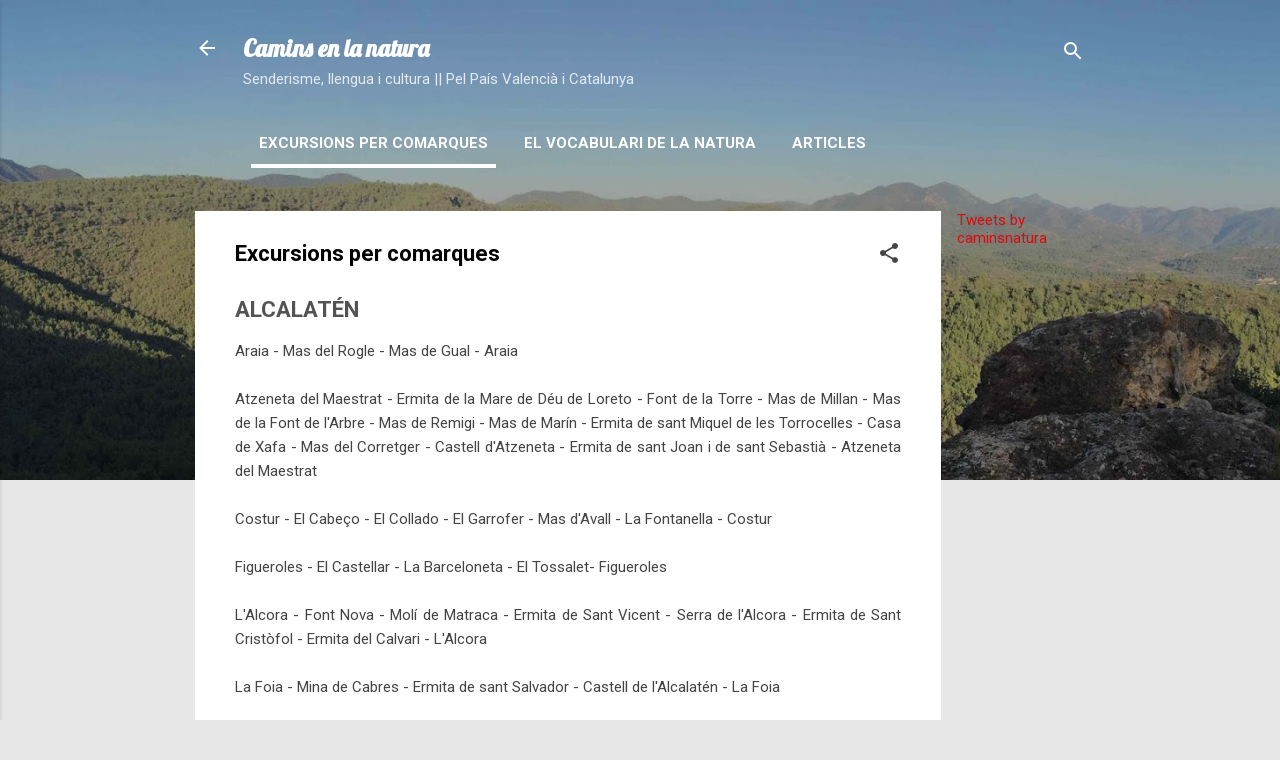

--- FILE ---
content_type: text/html; charset=UTF-8
request_url: https://caminsenlanatura.blogspot.com/p/arxiu-dexcursions.html
body_size: 39800
content:
<!DOCTYPE html>
<html dir='ltr' lang='ca'>
<head>
<meta content='width=device-width, initial-scale=1' name='viewport'/>
<title>Excursions per comarques</title>
<meta content='text/html; charset=UTF-8' http-equiv='Content-Type'/>
<!-- Chrome, Firefox OS and Opera -->
<meta content='#e7e7e7' name='theme-color'/>
<!-- Windows Phone -->
<meta content='#e7e7e7' name='msapplication-navbutton-color'/>
<meta content='blogger' name='generator'/>
<link href='https://caminsenlanatura.blogspot.com/favicon.ico' rel='icon' type='image/x-icon'/>
<link href='http://caminsenlanatura.blogspot.com/p/arxiu-dexcursions.html' rel='canonical'/>
<link rel="alternate" type="application/atom+xml" title="Camins en la natura - Atom" href="https://caminsenlanatura.blogspot.com/feeds/posts/default" />
<link rel="alternate" type="application/rss+xml" title="Camins en la natura - RSS" href="https://caminsenlanatura.blogspot.com/feeds/posts/default?alt=rss" />
<link rel="service.post" type="application/atom+xml" title="Camins en la natura - Atom" href="https://www.blogger.com/feeds/6744446950417766014/posts/default" />
<!--Can't find substitution for tag [blog.ieCssRetrofitLinks]-->
<meta content='http://caminsenlanatura.blogspot.com/p/arxiu-dexcursions.html' property='og:url'/>
<meta content='Excursions per comarques' property='og:title'/>
<meta content=' ALCALATÉN    Araia - Mas del Rogle - Mas de Gual - Araia      Atzeneta del Maestrat - Ermita de la Mare de Déu de Loreto - Font de la Torre...' property='og:description'/>
<style type='text/css'>@font-face{font-family:'Damion';font-style:normal;font-weight:400;font-display:swap;src:url(//fonts.gstatic.com/s/damion/v15/hv-XlzJ3KEUe_YZkZGw2EzJwV9J-.woff2)format('woff2');unicode-range:U+0100-02BA,U+02BD-02C5,U+02C7-02CC,U+02CE-02D7,U+02DD-02FF,U+0304,U+0308,U+0329,U+1D00-1DBF,U+1E00-1E9F,U+1EF2-1EFF,U+2020,U+20A0-20AB,U+20AD-20C0,U+2113,U+2C60-2C7F,U+A720-A7FF;}@font-face{font-family:'Damion';font-style:normal;font-weight:400;font-display:swap;src:url(//fonts.gstatic.com/s/damion/v15/hv-XlzJ3KEUe_YZkamw2EzJwVw.woff2)format('woff2');unicode-range:U+0000-00FF,U+0131,U+0152-0153,U+02BB-02BC,U+02C6,U+02DA,U+02DC,U+0304,U+0308,U+0329,U+2000-206F,U+20AC,U+2122,U+2191,U+2193,U+2212,U+2215,U+FEFF,U+FFFD;}@font-face{font-family:'Lobster';font-style:normal;font-weight:400;font-display:swap;src:url(//fonts.gstatic.com/s/lobster/v32/neILzCirqoswsqX9zo-mM4MwWJXNqA.woff2)format('woff2');unicode-range:U+0460-052F,U+1C80-1C8A,U+20B4,U+2DE0-2DFF,U+A640-A69F,U+FE2E-FE2F;}@font-face{font-family:'Lobster';font-style:normal;font-weight:400;font-display:swap;src:url(//fonts.gstatic.com/s/lobster/v32/neILzCirqoswsqX9zoamM4MwWJXNqA.woff2)format('woff2');unicode-range:U+0301,U+0400-045F,U+0490-0491,U+04B0-04B1,U+2116;}@font-face{font-family:'Lobster';font-style:normal;font-weight:400;font-display:swap;src:url(//fonts.gstatic.com/s/lobster/v32/neILzCirqoswsqX9zo2mM4MwWJXNqA.woff2)format('woff2');unicode-range:U+0102-0103,U+0110-0111,U+0128-0129,U+0168-0169,U+01A0-01A1,U+01AF-01B0,U+0300-0301,U+0303-0304,U+0308-0309,U+0323,U+0329,U+1EA0-1EF9,U+20AB;}@font-face{font-family:'Lobster';font-style:normal;font-weight:400;font-display:swap;src:url(//fonts.gstatic.com/s/lobster/v32/neILzCirqoswsqX9zoymM4MwWJXNqA.woff2)format('woff2');unicode-range:U+0100-02BA,U+02BD-02C5,U+02C7-02CC,U+02CE-02D7,U+02DD-02FF,U+0304,U+0308,U+0329,U+1D00-1DBF,U+1E00-1E9F,U+1EF2-1EFF,U+2020,U+20A0-20AB,U+20AD-20C0,U+2113,U+2C60-2C7F,U+A720-A7FF;}@font-face{font-family:'Lobster';font-style:normal;font-weight:400;font-display:swap;src:url(//fonts.gstatic.com/s/lobster/v32/neILzCirqoswsqX9zoKmM4MwWJU.woff2)format('woff2');unicode-range:U+0000-00FF,U+0131,U+0152-0153,U+02BB-02BC,U+02C6,U+02DA,U+02DC,U+0304,U+0308,U+0329,U+2000-206F,U+20AC,U+2122,U+2191,U+2193,U+2212,U+2215,U+FEFF,U+FFFD;}@font-face{font-family:'Playfair Display';font-style:normal;font-weight:900;font-display:swap;src:url(//fonts.gstatic.com/s/playfairdisplay/v40/nuFvD-vYSZviVYUb_rj3ij__anPXJzDwcbmjWBN2PKfsunDTbtPK-F2qC0usEw.woff2)format('woff2');unicode-range:U+0301,U+0400-045F,U+0490-0491,U+04B0-04B1,U+2116;}@font-face{font-family:'Playfair Display';font-style:normal;font-weight:900;font-display:swap;src:url(//fonts.gstatic.com/s/playfairdisplay/v40/nuFvD-vYSZviVYUb_rj3ij__anPXJzDwcbmjWBN2PKfsunDYbtPK-F2qC0usEw.woff2)format('woff2');unicode-range:U+0102-0103,U+0110-0111,U+0128-0129,U+0168-0169,U+01A0-01A1,U+01AF-01B0,U+0300-0301,U+0303-0304,U+0308-0309,U+0323,U+0329,U+1EA0-1EF9,U+20AB;}@font-face{font-family:'Playfair Display';font-style:normal;font-weight:900;font-display:swap;src:url(//fonts.gstatic.com/s/playfairdisplay/v40/nuFvD-vYSZviVYUb_rj3ij__anPXJzDwcbmjWBN2PKfsunDZbtPK-F2qC0usEw.woff2)format('woff2');unicode-range:U+0100-02BA,U+02BD-02C5,U+02C7-02CC,U+02CE-02D7,U+02DD-02FF,U+0304,U+0308,U+0329,U+1D00-1DBF,U+1E00-1E9F,U+1EF2-1EFF,U+2020,U+20A0-20AB,U+20AD-20C0,U+2113,U+2C60-2C7F,U+A720-A7FF;}@font-face{font-family:'Playfair Display';font-style:normal;font-weight:900;font-display:swap;src:url(//fonts.gstatic.com/s/playfairdisplay/v40/nuFvD-vYSZviVYUb_rj3ij__anPXJzDwcbmjWBN2PKfsunDXbtPK-F2qC0s.woff2)format('woff2');unicode-range:U+0000-00FF,U+0131,U+0152-0153,U+02BB-02BC,U+02C6,U+02DA,U+02DC,U+0304,U+0308,U+0329,U+2000-206F,U+20AC,U+2122,U+2191,U+2193,U+2212,U+2215,U+FEFF,U+FFFD;}@font-face{font-family:'Roboto';font-style:italic;font-weight:300;font-stretch:100%;font-display:swap;src:url(//fonts.gstatic.com/s/roboto/v50/KFOKCnqEu92Fr1Mu53ZEC9_Vu3r1gIhOszmOClHrs6ljXfMMLt_QuAX-k3Yi128m0kN2.woff2)format('woff2');unicode-range:U+0460-052F,U+1C80-1C8A,U+20B4,U+2DE0-2DFF,U+A640-A69F,U+FE2E-FE2F;}@font-face{font-family:'Roboto';font-style:italic;font-weight:300;font-stretch:100%;font-display:swap;src:url(//fonts.gstatic.com/s/roboto/v50/KFOKCnqEu92Fr1Mu53ZEC9_Vu3r1gIhOszmOClHrs6ljXfMMLt_QuAz-k3Yi128m0kN2.woff2)format('woff2');unicode-range:U+0301,U+0400-045F,U+0490-0491,U+04B0-04B1,U+2116;}@font-face{font-family:'Roboto';font-style:italic;font-weight:300;font-stretch:100%;font-display:swap;src:url(//fonts.gstatic.com/s/roboto/v50/KFOKCnqEu92Fr1Mu53ZEC9_Vu3r1gIhOszmOClHrs6ljXfMMLt_QuAT-k3Yi128m0kN2.woff2)format('woff2');unicode-range:U+1F00-1FFF;}@font-face{font-family:'Roboto';font-style:italic;font-weight:300;font-stretch:100%;font-display:swap;src:url(//fonts.gstatic.com/s/roboto/v50/KFOKCnqEu92Fr1Mu53ZEC9_Vu3r1gIhOszmOClHrs6ljXfMMLt_QuAv-k3Yi128m0kN2.woff2)format('woff2');unicode-range:U+0370-0377,U+037A-037F,U+0384-038A,U+038C,U+038E-03A1,U+03A3-03FF;}@font-face{font-family:'Roboto';font-style:italic;font-weight:300;font-stretch:100%;font-display:swap;src:url(//fonts.gstatic.com/s/roboto/v50/KFOKCnqEu92Fr1Mu53ZEC9_Vu3r1gIhOszmOClHrs6ljXfMMLt_QuHT-k3Yi128m0kN2.woff2)format('woff2');unicode-range:U+0302-0303,U+0305,U+0307-0308,U+0310,U+0312,U+0315,U+031A,U+0326-0327,U+032C,U+032F-0330,U+0332-0333,U+0338,U+033A,U+0346,U+034D,U+0391-03A1,U+03A3-03A9,U+03B1-03C9,U+03D1,U+03D5-03D6,U+03F0-03F1,U+03F4-03F5,U+2016-2017,U+2034-2038,U+203C,U+2040,U+2043,U+2047,U+2050,U+2057,U+205F,U+2070-2071,U+2074-208E,U+2090-209C,U+20D0-20DC,U+20E1,U+20E5-20EF,U+2100-2112,U+2114-2115,U+2117-2121,U+2123-214F,U+2190,U+2192,U+2194-21AE,U+21B0-21E5,U+21F1-21F2,U+21F4-2211,U+2213-2214,U+2216-22FF,U+2308-230B,U+2310,U+2319,U+231C-2321,U+2336-237A,U+237C,U+2395,U+239B-23B7,U+23D0,U+23DC-23E1,U+2474-2475,U+25AF,U+25B3,U+25B7,U+25BD,U+25C1,U+25CA,U+25CC,U+25FB,U+266D-266F,U+27C0-27FF,U+2900-2AFF,U+2B0E-2B11,U+2B30-2B4C,U+2BFE,U+3030,U+FF5B,U+FF5D,U+1D400-1D7FF,U+1EE00-1EEFF;}@font-face{font-family:'Roboto';font-style:italic;font-weight:300;font-stretch:100%;font-display:swap;src:url(//fonts.gstatic.com/s/roboto/v50/KFOKCnqEu92Fr1Mu53ZEC9_Vu3r1gIhOszmOClHrs6ljXfMMLt_QuGb-k3Yi128m0kN2.woff2)format('woff2');unicode-range:U+0001-000C,U+000E-001F,U+007F-009F,U+20DD-20E0,U+20E2-20E4,U+2150-218F,U+2190,U+2192,U+2194-2199,U+21AF,U+21E6-21F0,U+21F3,U+2218-2219,U+2299,U+22C4-22C6,U+2300-243F,U+2440-244A,U+2460-24FF,U+25A0-27BF,U+2800-28FF,U+2921-2922,U+2981,U+29BF,U+29EB,U+2B00-2BFF,U+4DC0-4DFF,U+FFF9-FFFB,U+10140-1018E,U+10190-1019C,U+101A0,U+101D0-101FD,U+102E0-102FB,U+10E60-10E7E,U+1D2C0-1D2D3,U+1D2E0-1D37F,U+1F000-1F0FF,U+1F100-1F1AD,U+1F1E6-1F1FF,U+1F30D-1F30F,U+1F315,U+1F31C,U+1F31E,U+1F320-1F32C,U+1F336,U+1F378,U+1F37D,U+1F382,U+1F393-1F39F,U+1F3A7-1F3A8,U+1F3AC-1F3AF,U+1F3C2,U+1F3C4-1F3C6,U+1F3CA-1F3CE,U+1F3D4-1F3E0,U+1F3ED,U+1F3F1-1F3F3,U+1F3F5-1F3F7,U+1F408,U+1F415,U+1F41F,U+1F426,U+1F43F,U+1F441-1F442,U+1F444,U+1F446-1F449,U+1F44C-1F44E,U+1F453,U+1F46A,U+1F47D,U+1F4A3,U+1F4B0,U+1F4B3,U+1F4B9,U+1F4BB,U+1F4BF,U+1F4C8-1F4CB,U+1F4D6,U+1F4DA,U+1F4DF,U+1F4E3-1F4E6,U+1F4EA-1F4ED,U+1F4F7,U+1F4F9-1F4FB,U+1F4FD-1F4FE,U+1F503,U+1F507-1F50B,U+1F50D,U+1F512-1F513,U+1F53E-1F54A,U+1F54F-1F5FA,U+1F610,U+1F650-1F67F,U+1F687,U+1F68D,U+1F691,U+1F694,U+1F698,U+1F6AD,U+1F6B2,U+1F6B9-1F6BA,U+1F6BC,U+1F6C6-1F6CF,U+1F6D3-1F6D7,U+1F6E0-1F6EA,U+1F6F0-1F6F3,U+1F6F7-1F6FC,U+1F700-1F7FF,U+1F800-1F80B,U+1F810-1F847,U+1F850-1F859,U+1F860-1F887,U+1F890-1F8AD,U+1F8B0-1F8BB,U+1F8C0-1F8C1,U+1F900-1F90B,U+1F93B,U+1F946,U+1F984,U+1F996,U+1F9E9,U+1FA00-1FA6F,U+1FA70-1FA7C,U+1FA80-1FA89,U+1FA8F-1FAC6,U+1FACE-1FADC,U+1FADF-1FAE9,U+1FAF0-1FAF8,U+1FB00-1FBFF;}@font-face{font-family:'Roboto';font-style:italic;font-weight:300;font-stretch:100%;font-display:swap;src:url(//fonts.gstatic.com/s/roboto/v50/KFOKCnqEu92Fr1Mu53ZEC9_Vu3r1gIhOszmOClHrs6ljXfMMLt_QuAf-k3Yi128m0kN2.woff2)format('woff2');unicode-range:U+0102-0103,U+0110-0111,U+0128-0129,U+0168-0169,U+01A0-01A1,U+01AF-01B0,U+0300-0301,U+0303-0304,U+0308-0309,U+0323,U+0329,U+1EA0-1EF9,U+20AB;}@font-face{font-family:'Roboto';font-style:italic;font-weight:300;font-stretch:100%;font-display:swap;src:url(//fonts.gstatic.com/s/roboto/v50/KFOKCnqEu92Fr1Mu53ZEC9_Vu3r1gIhOszmOClHrs6ljXfMMLt_QuAb-k3Yi128m0kN2.woff2)format('woff2');unicode-range:U+0100-02BA,U+02BD-02C5,U+02C7-02CC,U+02CE-02D7,U+02DD-02FF,U+0304,U+0308,U+0329,U+1D00-1DBF,U+1E00-1E9F,U+1EF2-1EFF,U+2020,U+20A0-20AB,U+20AD-20C0,U+2113,U+2C60-2C7F,U+A720-A7FF;}@font-face{font-family:'Roboto';font-style:italic;font-weight:300;font-stretch:100%;font-display:swap;src:url(//fonts.gstatic.com/s/roboto/v50/KFOKCnqEu92Fr1Mu53ZEC9_Vu3r1gIhOszmOClHrs6ljXfMMLt_QuAj-k3Yi128m0g.woff2)format('woff2');unicode-range:U+0000-00FF,U+0131,U+0152-0153,U+02BB-02BC,U+02C6,U+02DA,U+02DC,U+0304,U+0308,U+0329,U+2000-206F,U+20AC,U+2122,U+2191,U+2193,U+2212,U+2215,U+FEFF,U+FFFD;}@font-face{font-family:'Roboto';font-style:normal;font-weight:400;font-stretch:100%;font-display:swap;src:url(//fonts.gstatic.com/s/roboto/v50/KFO7CnqEu92Fr1ME7kSn66aGLdTylUAMa3GUBHMdazTgWw.woff2)format('woff2');unicode-range:U+0460-052F,U+1C80-1C8A,U+20B4,U+2DE0-2DFF,U+A640-A69F,U+FE2E-FE2F;}@font-face{font-family:'Roboto';font-style:normal;font-weight:400;font-stretch:100%;font-display:swap;src:url(//fonts.gstatic.com/s/roboto/v50/KFO7CnqEu92Fr1ME7kSn66aGLdTylUAMa3iUBHMdazTgWw.woff2)format('woff2');unicode-range:U+0301,U+0400-045F,U+0490-0491,U+04B0-04B1,U+2116;}@font-face{font-family:'Roboto';font-style:normal;font-weight:400;font-stretch:100%;font-display:swap;src:url(//fonts.gstatic.com/s/roboto/v50/KFO7CnqEu92Fr1ME7kSn66aGLdTylUAMa3CUBHMdazTgWw.woff2)format('woff2');unicode-range:U+1F00-1FFF;}@font-face{font-family:'Roboto';font-style:normal;font-weight:400;font-stretch:100%;font-display:swap;src:url(//fonts.gstatic.com/s/roboto/v50/KFO7CnqEu92Fr1ME7kSn66aGLdTylUAMa3-UBHMdazTgWw.woff2)format('woff2');unicode-range:U+0370-0377,U+037A-037F,U+0384-038A,U+038C,U+038E-03A1,U+03A3-03FF;}@font-face{font-family:'Roboto';font-style:normal;font-weight:400;font-stretch:100%;font-display:swap;src:url(//fonts.gstatic.com/s/roboto/v50/KFO7CnqEu92Fr1ME7kSn66aGLdTylUAMawCUBHMdazTgWw.woff2)format('woff2');unicode-range:U+0302-0303,U+0305,U+0307-0308,U+0310,U+0312,U+0315,U+031A,U+0326-0327,U+032C,U+032F-0330,U+0332-0333,U+0338,U+033A,U+0346,U+034D,U+0391-03A1,U+03A3-03A9,U+03B1-03C9,U+03D1,U+03D5-03D6,U+03F0-03F1,U+03F4-03F5,U+2016-2017,U+2034-2038,U+203C,U+2040,U+2043,U+2047,U+2050,U+2057,U+205F,U+2070-2071,U+2074-208E,U+2090-209C,U+20D0-20DC,U+20E1,U+20E5-20EF,U+2100-2112,U+2114-2115,U+2117-2121,U+2123-214F,U+2190,U+2192,U+2194-21AE,U+21B0-21E5,U+21F1-21F2,U+21F4-2211,U+2213-2214,U+2216-22FF,U+2308-230B,U+2310,U+2319,U+231C-2321,U+2336-237A,U+237C,U+2395,U+239B-23B7,U+23D0,U+23DC-23E1,U+2474-2475,U+25AF,U+25B3,U+25B7,U+25BD,U+25C1,U+25CA,U+25CC,U+25FB,U+266D-266F,U+27C0-27FF,U+2900-2AFF,U+2B0E-2B11,U+2B30-2B4C,U+2BFE,U+3030,U+FF5B,U+FF5D,U+1D400-1D7FF,U+1EE00-1EEFF;}@font-face{font-family:'Roboto';font-style:normal;font-weight:400;font-stretch:100%;font-display:swap;src:url(//fonts.gstatic.com/s/roboto/v50/KFO7CnqEu92Fr1ME7kSn66aGLdTylUAMaxKUBHMdazTgWw.woff2)format('woff2');unicode-range:U+0001-000C,U+000E-001F,U+007F-009F,U+20DD-20E0,U+20E2-20E4,U+2150-218F,U+2190,U+2192,U+2194-2199,U+21AF,U+21E6-21F0,U+21F3,U+2218-2219,U+2299,U+22C4-22C6,U+2300-243F,U+2440-244A,U+2460-24FF,U+25A0-27BF,U+2800-28FF,U+2921-2922,U+2981,U+29BF,U+29EB,U+2B00-2BFF,U+4DC0-4DFF,U+FFF9-FFFB,U+10140-1018E,U+10190-1019C,U+101A0,U+101D0-101FD,U+102E0-102FB,U+10E60-10E7E,U+1D2C0-1D2D3,U+1D2E0-1D37F,U+1F000-1F0FF,U+1F100-1F1AD,U+1F1E6-1F1FF,U+1F30D-1F30F,U+1F315,U+1F31C,U+1F31E,U+1F320-1F32C,U+1F336,U+1F378,U+1F37D,U+1F382,U+1F393-1F39F,U+1F3A7-1F3A8,U+1F3AC-1F3AF,U+1F3C2,U+1F3C4-1F3C6,U+1F3CA-1F3CE,U+1F3D4-1F3E0,U+1F3ED,U+1F3F1-1F3F3,U+1F3F5-1F3F7,U+1F408,U+1F415,U+1F41F,U+1F426,U+1F43F,U+1F441-1F442,U+1F444,U+1F446-1F449,U+1F44C-1F44E,U+1F453,U+1F46A,U+1F47D,U+1F4A3,U+1F4B0,U+1F4B3,U+1F4B9,U+1F4BB,U+1F4BF,U+1F4C8-1F4CB,U+1F4D6,U+1F4DA,U+1F4DF,U+1F4E3-1F4E6,U+1F4EA-1F4ED,U+1F4F7,U+1F4F9-1F4FB,U+1F4FD-1F4FE,U+1F503,U+1F507-1F50B,U+1F50D,U+1F512-1F513,U+1F53E-1F54A,U+1F54F-1F5FA,U+1F610,U+1F650-1F67F,U+1F687,U+1F68D,U+1F691,U+1F694,U+1F698,U+1F6AD,U+1F6B2,U+1F6B9-1F6BA,U+1F6BC,U+1F6C6-1F6CF,U+1F6D3-1F6D7,U+1F6E0-1F6EA,U+1F6F0-1F6F3,U+1F6F7-1F6FC,U+1F700-1F7FF,U+1F800-1F80B,U+1F810-1F847,U+1F850-1F859,U+1F860-1F887,U+1F890-1F8AD,U+1F8B0-1F8BB,U+1F8C0-1F8C1,U+1F900-1F90B,U+1F93B,U+1F946,U+1F984,U+1F996,U+1F9E9,U+1FA00-1FA6F,U+1FA70-1FA7C,U+1FA80-1FA89,U+1FA8F-1FAC6,U+1FACE-1FADC,U+1FADF-1FAE9,U+1FAF0-1FAF8,U+1FB00-1FBFF;}@font-face{font-family:'Roboto';font-style:normal;font-weight:400;font-stretch:100%;font-display:swap;src:url(//fonts.gstatic.com/s/roboto/v50/KFO7CnqEu92Fr1ME7kSn66aGLdTylUAMa3OUBHMdazTgWw.woff2)format('woff2');unicode-range:U+0102-0103,U+0110-0111,U+0128-0129,U+0168-0169,U+01A0-01A1,U+01AF-01B0,U+0300-0301,U+0303-0304,U+0308-0309,U+0323,U+0329,U+1EA0-1EF9,U+20AB;}@font-face{font-family:'Roboto';font-style:normal;font-weight:400;font-stretch:100%;font-display:swap;src:url(//fonts.gstatic.com/s/roboto/v50/KFO7CnqEu92Fr1ME7kSn66aGLdTylUAMa3KUBHMdazTgWw.woff2)format('woff2');unicode-range:U+0100-02BA,U+02BD-02C5,U+02C7-02CC,U+02CE-02D7,U+02DD-02FF,U+0304,U+0308,U+0329,U+1D00-1DBF,U+1E00-1E9F,U+1EF2-1EFF,U+2020,U+20A0-20AB,U+20AD-20C0,U+2113,U+2C60-2C7F,U+A720-A7FF;}@font-face{font-family:'Roboto';font-style:normal;font-weight:400;font-stretch:100%;font-display:swap;src:url(//fonts.gstatic.com/s/roboto/v50/KFO7CnqEu92Fr1ME7kSn66aGLdTylUAMa3yUBHMdazQ.woff2)format('woff2');unicode-range:U+0000-00FF,U+0131,U+0152-0153,U+02BB-02BC,U+02C6,U+02DA,U+02DC,U+0304,U+0308,U+0329,U+2000-206F,U+20AC,U+2122,U+2191,U+2193,U+2212,U+2215,U+FEFF,U+FFFD;}@font-face{font-family:'Roboto';font-style:normal;font-weight:700;font-stretch:100%;font-display:swap;src:url(//fonts.gstatic.com/s/roboto/v50/KFO7CnqEu92Fr1ME7kSn66aGLdTylUAMa3GUBHMdazTgWw.woff2)format('woff2');unicode-range:U+0460-052F,U+1C80-1C8A,U+20B4,U+2DE0-2DFF,U+A640-A69F,U+FE2E-FE2F;}@font-face{font-family:'Roboto';font-style:normal;font-weight:700;font-stretch:100%;font-display:swap;src:url(//fonts.gstatic.com/s/roboto/v50/KFO7CnqEu92Fr1ME7kSn66aGLdTylUAMa3iUBHMdazTgWw.woff2)format('woff2');unicode-range:U+0301,U+0400-045F,U+0490-0491,U+04B0-04B1,U+2116;}@font-face{font-family:'Roboto';font-style:normal;font-weight:700;font-stretch:100%;font-display:swap;src:url(//fonts.gstatic.com/s/roboto/v50/KFO7CnqEu92Fr1ME7kSn66aGLdTylUAMa3CUBHMdazTgWw.woff2)format('woff2');unicode-range:U+1F00-1FFF;}@font-face{font-family:'Roboto';font-style:normal;font-weight:700;font-stretch:100%;font-display:swap;src:url(//fonts.gstatic.com/s/roboto/v50/KFO7CnqEu92Fr1ME7kSn66aGLdTylUAMa3-UBHMdazTgWw.woff2)format('woff2');unicode-range:U+0370-0377,U+037A-037F,U+0384-038A,U+038C,U+038E-03A1,U+03A3-03FF;}@font-face{font-family:'Roboto';font-style:normal;font-weight:700;font-stretch:100%;font-display:swap;src:url(//fonts.gstatic.com/s/roboto/v50/KFO7CnqEu92Fr1ME7kSn66aGLdTylUAMawCUBHMdazTgWw.woff2)format('woff2');unicode-range:U+0302-0303,U+0305,U+0307-0308,U+0310,U+0312,U+0315,U+031A,U+0326-0327,U+032C,U+032F-0330,U+0332-0333,U+0338,U+033A,U+0346,U+034D,U+0391-03A1,U+03A3-03A9,U+03B1-03C9,U+03D1,U+03D5-03D6,U+03F0-03F1,U+03F4-03F5,U+2016-2017,U+2034-2038,U+203C,U+2040,U+2043,U+2047,U+2050,U+2057,U+205F,U+2070-2071,U+2074-208E,U+2090-209C,U+20D0-20DC,U+20E1,U+20E5-20EF,U+2100-2112,U+2114-2115,U+2117-2121,U+2123-214F,U+2190,U+2192,U+2194-21AE,U+21B0-21E5,U+21F1-21F2,U+21F4-2211,U+2213-2214,U+2216-22FF,U+2308-230B,U+2310,U+2319,U+231C-2321,U+2336-237A,U+237C,U+2395,U+239B-23B7,U+23D0,U+23DC-23E1,U+2474-2475,U+25AF,U+25B3,U+25B7,U+25BD,U+25C1,U+25CA,U+25CC,U+25FB,U+266D-266F,U+27C0-27FF,U+2900-2AFF,U+2B0E-2B11,U+2B30-2B4C,U+2BFE,U+3030,U+FF5B,U+FF5D,U+1D400-1D7FF,U+1EE00-1EEFF;}@font-face{font-family:'Roboto';font-style:normal;font-weight:700;font-stretch:100%;font-display:swap;src:url(//fonts.gstatic.com/s/roboto/v50/KFO7CnqEu92Fr1ME7kSn66aGLdTylUAMaxKUBHMdazTgWw.woff2)format('woff2');unicode-range:U+0001-000C,U+000E-001F,U+007F-009F,U+20DD-20E0,U+20E2-20E4,U+2150-218F,U+2190,U+2192,U+2194-2199,U+21AF,U+21E6-21F0,U+21F3,U+2218-2219,U+2299,U+22C4-22C6,U+2300-243F,U+2440-244A,U+2460-24FF,U+25A0-27BF,U+2800-28FF,U+2921-2922,U+2981,U+29BF,U+29EB,U+2B00-2BFF,U+4DC0-4DFF,U+FFF9-FFFB,U+10140-1018E,U+10190-1019C,U+101A0,U+101D0-101FD,U+102E0-102FB,U+10E60-10E7E,U+1D2C0-1D2D3,U+1D2E0-1D37F,U+1F000-1F0FF,U+1F100-1F1AD,U+1F1E6-1F1FF,U+1F30D-1F30F,U+1F315,U+1F31C,U+1F31E,U+1F320-1F32C,U+1F336,U+1F378,U+1F37D,U+1F382,U+1F393-1F39F,U+1F3A7-1F3A8,U+1F3AC-1F3AF,U+1F3C2,U+1F3C4-1F3C6,U+1F3CA-1F3CE,U+1F3D4-1F3E0,U+1F3ED,U+1F3F1-1F3F3,U+1F3F5-1F3F7,U+1F408,U+1F415,U+1F41F,U+1F426,U+1F43F,U+1F441-1F442,U+1F444,U+1F446-1F449,U+1F44C-1F44E,U+1F453,U+1F46A,U+1F47D,U+1F4A3,U+1F4B0,U+1F4B3,U+1F4B9,U+1F4BB,U+1F4BF,U+1F4C8-1F4CB,U+1F4D6,U+1F4DA,U+1F4DF,U+1F4E3-1F4E6,U+1F4EA-1F4ED,U+1F4F7,U+1F4F9-1F4FB,U+1F4FD-1F4FE,U+1F503,U+1F507-1F50B,U+1F50D,U+1F512-1F513,U+1F53E-1F54A,U+1F54F-1F5FA,U+1F610,U+1F650-1F67F,U+1F687,U+1F68D,U+1F691,U+1F694,U+1F698,U+1F6AD,U+1F6B2,U+1F6B9-1F6BA,U+1F6BC,U+1F6C6-1F6CF,U+1F6D3-1F6D7,U+1F6E0-1F6EA,U+1F6F0-1F6F3,U+1F6F7-1F6FC,U+1F700-1F7FF,U+1F800-1F80B,U+1F810-1F847,U+1F850-1F859,U+1F860-1F887,U+1F890-1F8AD,U+1F8B0-1F8BB,U+1F8C0-1F8C1,U+1F900-1F90B,U+1F93B,U+1F946,U+1F984,U+1F996,U+1F9E9,U+1FA00-1FA6F,U+1FA70-1FA7C,U+1FA80-1FA89,U+1FA8F-1FAC6,U+1FACE-1FADC,U+1FADF-1FAE9,U+1FAF0-1FAF8,U+1FB00-1FBFF;}@font-face{font-family:'Roboto';font-style:normal;font-weight:700;font-stretch:100%;font-display:swap;src:url(//fonts.gstatic.com/s/roboto/v50/KFO7CnqEu92Fr1ME7kSn66aGLdTylUAMa3OUBHMdazTgWw.woff2)format('woff2');unicode-range:U+0102-0103,U+0110-0111,U+0128-0129,U+0168-0169,U+01A0-01A1,U+01AF-01B0,U+0300-0301,U+0303-0304,U+0308-0309,U+0323,U+0329,U+1EA0-1EF9,U+20AB;}@font-face{font-family:'Roboto';font-style:normal;font-weight:700;font-stretch:100%;font-display:swap;src:url(//fonts.gstatic.com/s/roboto/v50/KFO7CnqEu92Fr1ME7kSn66aGLdTylUAMa3KUBHMdazTgWw.woff2)format('woff2');unicode-range:U+0100-02BA,U+02BD-02C5,U+02C7-02CC,U+02CE-02D7,U+02DD-02FF,U+0304,U+0308,U+0329,U+1D00-1DBF,U+1E00-1E9F,U+1EF2-1EFF,U+2020,U+20A0-20AB,U+20AD-20C0,U+2113,U+2C60-2C7F,U+A720-A7FF;}@font-face{font-family:'Roboto';font-style:normal;font-weight:700;font-stretch:100%;font-display:swap;src:url(//fonts.gstatic.com/s/roboto/v50/KFO7CnqEu92Fr1ME7kSn66aGLdTylUAMa3yUBHMdazQ.woff2)format('woff2');unicode-range:U+0000-00FF,U+0131,U+0152-0153,U+02BB-02BC,U+02C6,U+02DA,U+02DC,U+0304,U+0308,U+0329,U+2000-206F,U+20AC,U+2122,U+2191,U+2193,U+2212,U+2215,U+FEFF,U+FFFD;}</style>
<style id='page-skin-1' type='text/css'><!--
/*! normalize.css v3.0.1 | MIT License | git.io/normalize */html{font-family:sans-serif;-ms-text-size-adjust:100%;-webkit-text-size-adjust:100%}body{margin:0}article,aside,details,figcaption,figure,footer,header,hgroup,main,nav,section,summary{display:block}audio,canvas,progress,video{display:inline-block;vertical-align:baseline}audio:not([controls]){display:none;height:0}[hidden],template{display:none}a{background:transparent}a:active,a:hover{outline:0}abbr[title]{border-bottom:1px dotted}b,strong{font-weight:bold}dfn{font-style:italic}h1{font-size:2em;margin:.67em 0}mark{background:#ff0;color:#000}small{font-size:80%}sub,sup{font-size:75%;line-height:0;position:relative;vertical-align:baseline}sup{top:-0.5em}sub{bottom:-0.25em}img{border:0}svg:not(:root){overflow:hidden}figure{margin:1em 40px}hr{-moz-box-sizing:content-box;box-sizing:content-box;height:0}pre{overflow:auto}code,kbd,pre,samp{font-family:monospace,monospace;font-size:1em}button,input,optgroup,select,textarea{color:inherit;font:inherit;margin:0}button{overflow:visible}button,select{text-transform:none}button,html input[type="button"],input[type="reset"],input[type="submit"]{-webkit-appearance:button;cursor:pointer}button[disabled],html input[disabled]{cursor:default}button::-moz-focus-inner,input::-moz-focus-inner{border:0;padding:0}input{line-height:normal}input[type="checkbox"],input[type="radio"]{box-sizing:border-box;padding:0}input[type="number"]::-webkit-inner-spin-button,input[type="number"]::-webkit-outer-spin-button{height:auto}input[type="search"]{-webkit-appearance:textfield;-moz-box-sizing:content-box;-webkit-box-sizing:content-box;box-sizing:content-box}input[type="search"]::-webkit-search-cancel-button,input[type="search"]::-webkit-search-decoration{-webkit-appearance:none}fieldset{border:1px solid #c0c0c0;margin:0 2px;padding:.35em .625em .75em}legend{border:0;padding:0}textarea{overflow:auto}optgroup{font-weight:bold}table{border-collapse:collapse;border-spacing:0}td,th{padding:0}
/*!************************************************
* Blogger Template Style
* Name: Contempo
**************************************************/
body{
overflow-wrap:break-word;
word-break:break-word;
word-wrap:break-word
}
.hidden{
display:none
}
.invisible{
visibility:hidden
}
.container::after,.float-container::after{
clear:both;
content:'';
display:table
}
.clearboth{
clear:both
}
#comments .comment .comment-actions,.subscribe-popup .FollowByEmail .follow-by-email-submit,.widget.Profile .profile-link,.widget.Profile .profile-link.visit-profile{
background:0 0;
border:0;
box-shadow:none;
color:#db0b0b;
cursor:pointer;
font-size:14px;
font-weight:700;
outline:0;
text-decoration:none;
text-transform:uppercase;
width:auto
}
.dim-overlay{
background-color:rgba(0,0,0,.54);
height:100vh;
left:0;
position:fixed;
top:0;
width:100%
}
#sharing-dim-overlay{
background-color:transparent-
-webkit-transform:rotate(0);
transform:rotate(0)
}
to{
-webkit-transform:rotate(360deg);
transform:rotate(360deg)
}
}
@keyframes mspin-rotate{
from{
-webkit-transform:rotate(0);
transform:rotate(0)
}
to{
-webkit-transform:rotate(360deg);
transform:rotate(360deg)
}
}
@-webkit-keyframes mspin-revrot{
from{
-webkit-transform:rotate(0);
transform:rotate(0)
}
to{
-webkit-transform:rotate(-360deg);
transform:rotate(-360deg)
}
}
@keyframes mspin-revrot{
from{
-webkit-transform:rotate(0);
transform:rotate(0)
}
to{
-webkit-transform:rotate(-360deg);
transform:rotate(-360deg)
}
}
.skip-navigation{
background-color:#fff;
box-sizing:border-box;
color:#000;
display:block;
height:0;
left:0;
line-height:50px;
overflow:hidden;
padding-top:0;
position:fixed;
text-align:center;
top:0;
-webkit-transition:box-shadow .3s,height .3s,padding-top .3s;
transition:box-shadow .3s,height .3s,padding-top .3s;
width:100%;
z-index:900
}
.skip-navigation:focus{
box-shadow:0 4px 5px 0 rgba(0,0,0,.14),0 1px 10px 0 rgba(0,0,0,.12),0 2px 4px -1px rgba(0,0,0,.2);
height:50px
}
#main{
outline:0
}
.main-heading{
position:absolute;
clip:rect(1px,1px,1px,1px);
padding:0;
border:0;
height:1px;
width:1px;
overflow:hidden
}
.Attribution{
margin-top:1em;
text-align:center
}
.Attribution .blogger img,.Attribution .blogger svg{
vertical-align:bottom
}
.Attribution .blogger img{
margin-right:.5em
}
.Attribution div{
line-height:24px;
margin-top:.5em
}
.Attribution .copyright,.Attribution .image-attribution{
font-size:.7em;
margin-top:1.5em
}
.BLOG_mobile_video_class{
display:none
}
.bg-photo{
background-attachment:scroll!important
}
body .CSS_LIGHTBOX{
z-index:900
}
.extendable .show-less,.extendable .show-more{
border-color:#db0b0b;
color:#db0b0b;
margin-top:8px
}
.extendable .show-less.hidden,.extendable .show-more.hidden{
display:none
}
.inline-ad{
display:none;
max-width:100%;
overflow:hidden
}
.adsbygoogle{
display:block
}
#cookieChoiceInfo{
bottom:0;
top:auto
}
iframe.b-hbp-video{
border:0
}
.post-body img{
max-width:100%
}
.post-body iframe{
max-width:100%
}
.post-body a[imageanchor="1"]{
display:inline-block
}
.byline{
margin-right:1em
}
.byline:last-child{
margin-right:0
}
.link-copied-dialog{
max-width:520px;
outline:0
}
.link-copied-dialog .modal-dialog-buttons{
margin-top:8px
}
.link-copied-dialog .goog-buttonset-default{
background:0 0;
border:0
}
.link-copied-dialog .goog-buttonset-default:focus{
outline:0
}
.paging-control-container{
margin-bottom:16px
}
.paging-control-container .paging-control{
display:inline-block
}
.paging-control-container .comment-range-text::after,.paging-control-container .paging-control{
color:#db0b0b
}
.paging-control-container .comment-range-text,.paging-control-container .paging-control{
margin-right:8px
}
.paging-control-container .comment-range-text::after,.paging-control-container .paging-control::after{
content:'\00B7';
cursor:default;
padding-left:8px;
pointer-events:none
}
.paging-control-container .comment-range-text:last-child::after,.paging-control-container .paging-control:last-child::after{
content:none
}
.byline.reactions iframe{
height:20px
}
.b-notification{
color:#000;
background-color:#fff;
border-bottom:solid 1px #000;
box-sizing:border-box;
padding:16px 32px;
text-align:center
}
.b-notification.visible{
-webkit-transition:margin-top .3s cubic-bezier(.4,0,.2,1);
transition:margin-top .3s cubic-bezier(.4,0,.2,1)
}
.b-notification.invisible{
position:absolute
}
.b-notification-close{
position:absolute;
right:8px;
top:8px
}
.no-posts-message{
line-height:40px;
text-align:center
}
@media screen and (max-width:800px){
body.item-view .post-body a[imageanchor="1"][style*="float: left;"],body.item-view .post-body a[imageanchor="1"][style*="float: right;"]{
float:none!important;
clear:none!important
}
body.item-view .post-body a[imageanchor="1"] img{
display:block;
height:auto;
margin:0 auto
}
body.item-view .post-body>.separator:first-child>a[imageanchor="1"]:first-child{
margin-top:20px
}
.post-body a[imageanchor]{
display:block
}
body.item-view .post-body a[imageanchor="1"]{
margin-left:0!important;
margin-right:0!important
}
body.item-view .post-body a[imageanchor="1"]+a[imageanchor="1"]{
margin-top:16px
}
}
.item-control{
display:none
}
#comments{
border-top:1px dashed rgba(0,0,0,.54);
margin-top:20px;
padding:20px
}
#comments .comment-thread ol{
margin:0;
padding-left:0;
padding-left:0
}
#comments .comment .comment-replybox-single,#comments .comment-thread .comment-replies{
margin-left:60px
}
#comments .comment-thread .thread-count{
display:none
}
#comments .comment{
list-style-type:none;
padding:0 0 30px;
position:relative
}
#comments .comment .comment{
padding-bottom:8px
}
.comment .avatar-image-container{
position:absolute
}
.comment .avatar-image-container img{
border-radius:50%
}
.avatar-image-container svg,.comment .avatar-image-container .avatar-icon{
border-radius:50%;
border:solid 1px #444444;
box-sizing:border-box;
fill:#444444;
height:35px;
margin:0;
padding:7px;
width:35px
}
.comment .comment-block{
margin-top:10px;
margin-left:60px;
padding-bottom:0
}
#comments .comment-author-header-wrapper{
margin-left:40px
}
#comments .comment .thread-expanded .comment-block{
padding-bottom:20px
}
#comments .comment .comment-header .user,#comments .comment .comment-header .user a{
color:#000000;
font-style:normal;
font-weight:700
}
#comments .comment .comment-actions{
bottom:0;
margin-bottom:15px;
position:absolute
}
#comments .comment .comment-actions>*{
margin-right:8px
}
#comments .comment .comment-header .datetime{
bottom:0;
color:rgba(0,0,0,.54);
display:inline-block;
font-size:13px;
font-style:italic;
margin-left:8px
}
#comments .comment .comment-footer .comment-timestamp a,#comments .comment .comment-header .datetime a{
color:rgba(0,0,0,.54)
}
#comments .comment .comment-content,.comment .comment-body{
margin-top:12px;
word-break:break-word
}
.comment-body{
margin-bottom:12px
}
#comments.embed[data-num-comments="0"]{
border:0;
margin-top:0;
padding-top:0
}
#comments.embed[data-num-comments="0"] #comment-post-message,#comments.embed[data-num-comments="0"] div.comment-form>p,#comments.embed[data-num-comments="0"] p.comment-footer{
display:none
}
#comment-editor-src{
display:none
}
.comments .comments-content .loadmore.loaded{
max-height:0;
opacity:0;
overflow:hidden
}
.extendable .remaining-items{
height:0;
overflow:hidden;
-webkit-transition:height .3s cubic-bezier(.4,0,.2,1);
transition:height .3s cubic-bezier(.4,0,.2,1)
}
.extendable .remaining-items.expanded{
height:auto
}
.svg-icon-24,.svg-icon-24-button{
cursor:pointer;
height:24px;
width:24px;
min-width:24px
}
.touch-icon{
margin:-12px;
padding:12px
}
.touch-icon:active,.touch-icon:focus{
background-color:rgba(153,153,153,.4);
border-radius:50%
}
svg:not(:root).touch-icon{
overflow:visible
}
html[dir=rtl] .rtl-reversible-icon{
-webkit-transform:scaleX(-1);
-ms-transform:scaleX(-1);
transform:scaleX(-1)
}
.svg-icon-24-button,.touch-icon-button{
background:0 0;
border:0;
margin:0;
outline:0;
padding:0
}
.touch-icon-button .touch-icon:active,.touch-icon-button .touch-icon:focus{
background-color:transparent
}
.touch-icon-button:active .touch-icon,.touch-icon-button:focus .touch-icon{
background-color:rgba(153,153,153,.4);
border-radius:50%
}
.Profile .default-avatar-wrapper .avatar-icon{
border-radius:50%;
border:solid 1px #444444;
box-sizing:border-box;
fill:#444444;
margin:0
}
.Profile .individual .default-avatar-wrapper .avatar-icon{
padding:25px
}
.Profile .individual .avatar-icon,.Profile .individual .profile-img{
height:120px;
width:120px
}
.Profile .team .default-avatar-wrapper .avatar-icon{
padding:8px
}
.Profile .team .avatar-icon,.Profile .team .default-avatar-wrapper,.Profile .team .profile-img{
height:40px;
width:40px
}
.snippet-container{
margin:0;
position:relative;
overflow:hidden
}
.snippet-fade{
bottom:0;
box-sizing:border-box;
position:absolute;
width:96px
}
.snippet-fade{
right:0
}
.snippet-fade:after{
content:'\2026'
}
.snippet-fade:after{
float:right
}
.post-bottom{
-webkit-box-align:center;
-webkit-align-items:center;
-ms-flex-align:center;
align-items:center;
display:-webkit-box;
display:-webkit-flex;
display:-ms-flexbox;
display:flex;
-webkit-flex-wrap:wrap;
-ms-flex-wrap:wrap;
flex-wrap:wrap
}
.post-footer{
-webkit-box-flex:1;
-webkit-flex:1 1 auto;
-ms-flex:1 1 auto;
flex:1 1 auto;
-webkit-flex-wrap:wrap;
-ms-flex-wrap:wrap;
flex-wrap:wrap;
-webkit-box-ordinal-group:2;
-webkit-order:1;
-ms-flex-order:1;
order:1
}
.post-footer>*{
-webkit-box-flex:0;
-webkit-flex:0 1 auto;
-ms-flex:0 1 auto;
flex:0 1 auto
}
.post-footer .byline:last-child{
margin-right:1em
}
.jump-link{
-webkit-box-flex:0;
-webkit-flex:0 0 auto;
-ms-flex:0 0 auto;
flex:0 0 auto;
-webkit-box-ordinal-group:3;
-webkit-order:2;
-ms-flex-order:2;
order:2
}
.centered-top-container.sticky{
left:0;
position:fixed;
right:0;
top:0;
width:auto;
z-index:50;
-webkit-transition-property:opacity,-webkit-transform;
transition-property:opacity,-webkit-transform;
transition-property:transform,opacity;
transition-property:transform,opacity,-webkit-transform;
-webkit-transition-duration:.2s;
transition-duration:.2s;
-webkit-transition-timing-function:cubic-bezier(.4,0,.2,1);
transition-timing-function:cubic-bezier(.4,0,.2,1)
}
.centered-top-placeholder{
display:none
}
.collapsed-header .centered-top-placeholder{
display:block
}
.centered-top-container .Header .replaced h1,.centered-top-placeholder .Header .replaced h1{
display:none
}
.centered-top-container.sticky .Header .replaced h1{
display:block
}
.centered-top-container.sticky .Header .header-widget{
background:0 0
}
.centered-top-container.sticky .Header .header-image-wrapper{
display:none
}
.centered-top-container img,.centered-top-placeholder img{
max-width:100%
}
.collapsible{
-webkit-transition:height .3s cubic-bezier(.4,0,.2,1);
transition:height .3s cubic-bezier(.4,0,.2,1)
}
.collapsible,.collapsible>summary{
display:block;
overflow:hidden
}
.collapsible>:not(summary){
display:none
}
.collapsible[open]>:not(summary){
display:block
}
.collapsible:focus,.collapsible>summary:focus{
outline:0
}
.collapsible>summary{
cursor:pointer;
display:block;
padding:0
}
.collapsible:focus>summary,.collapsible>summary:focus{
background-color:transparent
}
.collapsible>summary::-webkit-details-marker{
display:none
}
.collapsible-title{
-webkit-box-align:center;
-webkit-align-items:center;
-ms-flex-align:center;
align-items:center;
display:-webkit-box;
display:-webkit-flex;
display:-ms-flexbox;
display:flex
}
.collapsible-title .title{
-webkit-box-flex:1;
-webkit-flex:1 1 auto;
-ms-flex:1 1 auto;
flex:1 1 auto;
-webkit-box-ordinal-group:1;
-webkit-order:0;
-ms-flex-order:0;
order:0;
overflow:hidden;
text-overflow:ellipsis;
white-space:nowrap
}
.collapsible-title .chevron-down,.collapsible[open] .collapsible-title .chevron-up{
display:block
}
.collapsible-title .chevron-up,.collapsible[open] .collapsible-title .chevron-down{
display:none
}
.flat-button{
cursor:pointer;
display:inline-block;
font-weight:700;
text-transform:uppercase;
border-radius:2px;
padding:8px;
margin:-8px
}
.flat-icon-button{
background:0 0;
border:0;
margin:0;
outline:0;
padding:0;
margin:-12px;
padding:12px;
cursor:pointer;
box-sizing:content-box;
display:inline-block;
line-height:0
}
.flat-icon-button,.flat-icon-button .splash-wrapper{
border-radius:50%
}
.flat-icon-button .splash.animate{
-webkit-animation-duration:.3s;
animation-duration:.3s
}
.overflowable-container{
max-height:46px;
overflow:hidden;
position:relative
}
.overflow-button{
cursor:pointer
}
#overflowable-dim-overlay{
background:0 0
}
.overflow-popup{
box-shadow:0 2px 2px 0 rgba(0,0,0,.14),0 3px 1px -2px rgba(0,0,0,.2),0 1px 5px 0 rgba(0,0,0,.12);
background-color:#ffffff;
left:0;
max-width:calc(100% - 32px);
position:absolute;
top:0;
visibility:hidden;
z-index:101
}
.overflow-popup ul{
list-style:none
}
.overflow-popup .tabs li,.overflow-popup li{
display:block;
height:auto
}
.overflow-popup .tabs li{
padding-left:0;
padding-right:0
}
.overflow-button.hidden,.overflow-popup .tabs li.hidden,.overflow-popup li.hidden{
display:none
}
.pill-button{
background:0 0;
border:1px solid;
border-radius:12px;
cursor:pointer;
display:inline-block;
padding:4px 16px;
text-transform:uppercase
}
.ripple{
position:relative
}
.ripple>*{
z-index:1
}
.splash-wrapper{
bottom:0;
left:0;
overflow:hidden;
pointer-events:none;
position:absolute;
right:0;
top:0;
z-index:0
}
.splash{
background:#ccc;
border-radius:100%;
display:block;
opacity:.6;
position:absolute;
-webkit-transform:scale(0);
-ms-transform:scale(0);
transform:scale(0)
}
.splash.animate{
-webkit-animation:ripple-effect .4s linear;
animation:ripple-effect .4s linear
}
@-webkit-keyframes ripple-effect{
100%{
opacity:0;
-webkit-transform:scale(2.5);
transform:scale(2.5)
}
}
@keyframes ripple-effect{
100%{
opacity:0;
-webkit-transform:scale(2.5);
transform:scale(2.5)
}
}
.search{
display:-webkit-box;
display:-webkit-flex;
display:-ms-flexbox;
display:flex;
line-height:24px;
width:24px
}
.search.focused{
width:100%
}
.search.focused .section{
width:100%
}
.search form{
z-index:101
}
.search h3{
display:none
}
.search form{
display:-webkit-box;
display:-webkit-flex;
display:-ms-flexbox;
display:flex;
-webkit-box-flex:1;
-webkit-flex:1 0 0;
-ms-flex:1 0 0px;
flex:1 0 0;
border-bottom:solid 1px transparent;
padding-bottom:8px
}
.search form>*{
display:none
}
.search.focused form>*{
display:block
}
.search .search-input label{
display:none
}
.centered-top-placeholder.cloned .search form{
z-index:30
}
.search.focused form{
border-color:#ffffff;
position:relative;
width:auto
}
.collapsed-header .centered-top-container .search.focused form{
border-bottom-color:transparent
}
.search-expand{
-webkit-box-flex:0;
-webkit-flex:0 0 auto;
-ms-flex:0 0 auto;
flex:0 0 auto
}
.search-expand-text{
display:none
}
.search-close{
display:inline;
vertical-align:middle
}
.search-input{
-webkit-box-flex:1;
-webkit-flex:1 0 1px;
-ms-flex:1 0 1px;
flex:1 0 1px
}
.search-input input{
background:0 0;
border:0;
box-sizing:border-box;
color:#ffffff;
display:inline-block;
outline:0;
width:calc(100% - 48px)
}
.search-input input.no-cursor{
color:transparent;
text-shadow:0 0 0 #ffffff
}
.collapsed-header .centered-top-container .search-action,.collapsed-header .centered-top-container .search-input input{
color:#000000
}
.collapsed-header .centered-top-container .search-input input.no-cursor{
color:transparent;
text-shadow:0 0 0 #000000
}
.collapsed-header .centered-top-container .search-input input.no-cursor:focus,.search-input input.no-cursor:focus{
outline:0
}
.search-focused>*{
visibility:hidden
}
.search-focused .search,.search-focused .search-icon{
visibility:visible
}
.search.focused .search-action{
display:block
}
.search.focused .search-action:disabled{
opacity:.3
}
.widget.Sharing .sharing-button{
display:none
}
.widget.Sharing .sharing-buttons li{
padding:0
}
.widget.Sharing .sharing-buttons li span{
display:none
}
.post-share-buttons{
position:relative
}
.centered-bottom .share-buttons .svg-icon-24,.share-buttons .svg-icon-24{
fill:#000000
}
.sharing-open.touch-icon-button:active .touch-icon,.sharing-open.touch-icon-button:focus .touch-icon{
background-color:transparent
}
.share-buttons{
background-color:#ffffff;
border-radius:2px;
box-shadow:0 2px 2px 0 rgba(0,0,0,.14),0 3px 1px -2px rgba(0,0,0,.2),0 1px 5px 0 rgba(0,0,0,.12);
color:#000000;
list-style:none;
margin:0;
padding:8px 0;
position:absolute;
top:-11px;
min-width:200px;
z-index:101
}
.share-buttons.hidden{
display:none
}
.sharing-button{
background:0 0;
border:0;
margin:0;
outline:0;
padding:0;
cursor:pointer
}
.share-buttons li{
margin:0;
height:48px
}
.share-buttons li:last-child{
margin-bottom:0
}
.share-buttons li .sharing-platform-button{
box-sizing:border-box;
cursor:pointer;
display:block;
height:100%;
margin-bottom:0;
padding:0 16px;
position:relative;
width:100%
}
.share-buttons li .sharing-platform-button:focus,.share-buttons li .sharing-platform-button:hover{
background-color:rgba(128,128,128,.1);
outline:0
}
.share-buttons li svg[class*=" sharing-"],.share-buttons li svg[class^=sharing-]{
position:absolute;
top:10px
}
.share-buttons li span.sharing-platform-button{
position:relative;
top:0
}
.share-buttons li .platform-sharing-text{
display:block;
font-size:16px;
line-height:48px;
white-space:nowrap
}
.share-buttons li .platform-sharing-text{
margin-left:56px
}
.sidebar-container{
background-color:#ffffff;
max-width:284px;
overflow-y:auto;
-webkit-transition-property:-webkit-transform;
transition-property:-webkit-transform;
transition-property:transform;
transition-property:transform,-webkit-transform;
-webkit-transition-duration:.3s;
transition-duration:.3s;
-webkit-transition-timing-function:cubic-bezier(0,0,.2,1);
transition-timing-function:cubic-bezier(0,0,.2,1);
width:284px;
z-index:101;
-webkit-overflow-scrolling:touch
}
.sidebar-container .navigation{
line-height:0;
padding:16px
}
.sidebar-container .sidebar-back{
cursor:pointer
}
.sidebar-container .widget{
background:0 0;
margin:0 16px;
padding:16px 0
}
.sidebar-container .widget .title{
color:#000000;
margin:0
}
.sidebar-container .widget ul{
list-style:none;
margin:0;
padding:0
}
.sidebar-container .widget ul ul{
margin-left:1em
}
.sidebar-container .widget li{
font-size:16px;
line-height:normal
}
.sidebar-container .widget+.widget{
border-top:1px dashed #c2c2c2
}
.BlogArchive li{
margin:16px 0
}
.BlogArchive li:last-child{
margin-bottom:0
}
.Label li a{
display:inline-block
}
.BlogArchive .post-count,.Label .label-count{
float:right;
margin-left:.25em
}
.BlogArchive .post-count::before,.Label .label-count::before{
content:'('
}
.BlogArchive .post-count::after,.Label .label-count::after{
content:')'
}
.widget.Translate .skiptranslate>div{
display:block!important
}
.widget.Profile .profile-link{
display:-webkit-box;
display:-webkit-flex;
display:-ms-flexbox;
display:flex
}
.widget.Profile .team-member .default-avatar-wrapper,.widget.Profile .team-member .profile-img{
-webkit-box-flex:0;
-webkit-flex:0 0 auto;
-ms-flex:0 0 auto;
flex:0 0 auto;
margin-right:1em
}
.widget.Profile .individual .profile-link{
-webkit-box-orient:vertical;
-webkit-box-direction:normal;
-webkit-flex-direction:column;
-ms-flex-direction:column;
flex-direction:column
}
.widget.Profile .team .profile-link .profile-name{
-webkit-align-self:center;
-ms-flex-item-align:center;
-ms-grid-row-align:center;
align-self:center;
display:block;
-webkit-box-flex:1;
-webkit-flex:1 1 auto;
-ms-flex:1 1 auto;
flex:1 1 auto
}
.dim-overlay{
background-color:rgba(0,0,0,.54);
z-index:100
}
body.sidebar-visible{
overflow-y:hidden
}
@media screen and (max-width:1439px){
.sidebar-container{
bottom:0;
position:fixed;
top:0;
left:0;
right:auto
}
.sidebar-container.sidebar-invisible{
-webkit-transition-timing-function:cubic-bezier(.4,0,.6,1);
transition-timing-function:cubic-bezier(.4,0,.6,1);
-webkit-transform:translateX(-284px);
-ms-transform:translateX(-284px);
transform:translateX(-284px)
}
}
@media screen and (min-width:1440px){
.sidebar-container{
position:absolute;
top:0;
left:0;
right:auto
}
.sidebar-container .navigation{
display:none
}
}
.dialog{
box-shadow:0 2px 2px 0 rgba(0,0,0,.14),0 3px 1px -2px rgba(0,0,0,.2),0 1px 5px 0 rgba(0,0,0,.12);
background:#ffffff;
box-sizing:border-box;
color:#505050;
padding:30px;
position:fixed;
text-align:center;
width:calc(100% - 24px);
z-index:101
}
.dialog input[type=email],.dialog input[type=text]{
background-color:transparent;
border:0;
border-bottom:solid 1px rgba(80,80,80,.12);
color:#505050;
display:block;
font-family:Roboto, sans-serif;
font-size:16px;
line-height:24px;
margin:auto;
padding-bottom:7px;
outline:0;
text-align:center;
width:100%
}
.dialog input[type=email]::-webkit-input-placeholder,.dialog input[type=text]::-webkit-input-placeholder{
color:#505050
}
.dialog input[type=email]::-moz-placeholder,.dialog input[type=text]::-moz-placeholder{
color:#505050
}
.dialog input[type=email]:-ms-input-placeholder,.dialog input[type=text]:-ms-input-placeholder{
color:#505050
}
.dialog input[type=email]::placeholder,.dialog input[type=text]::placeholder{
color:#505050
}
.dialog input[type=email]:focus,.dialog input[type=text]:focus{
border-bottom:solid 2px #db0b0b;
padding-bottom:6px
}
.dialog input.no-cursor{
color:transparent;
text-shadow:0 0 0 #505050
}
.dialog input.no-cursor:focus{
outline:0
}
.dialog input.no-cursor:focus{
outline:0
}
.dialog input[type=submit]{
font-family:Roboto, sans-serif
}
.dialog .goog-buttonset-default{
color:#db0b0b
}
.subscribe-popup{
max-width:364px
}
.subscribe-popup h3{
color:#000000;
font-size:1.8em;
margin-top:0
}
.subscribe-popup .FollowByEmail h3{
display:none
}
.subscribe-popup .FollowByEmail .follow-by-email-submit{
color:#db0b0b;
display:inline-block;
margin:0 auto;
margin-top:24px;
width:auto;
white-space:normal
}
.subscribe-popup .FollowByEmail .follow-by-email-submit:disabled{
cursor:default;
opacity:.3
}
@media (max-width:800px){
.blog-name div.widget.Subscribe{
margin-bottom:16px
}
body.item-view .blog-name div.widget.Subscribe{
margin:8px auto 16px auto;
width:100%
}
}
.tabs{
list-style:none
}
.tabs li{
display:inline-block
}
.tabs li a{
cursor:pointer;
display:inline-block;
font-weight:700;
text-transform:uppercase;
padding:12px 8px
}
.tabs .selected{
border-bottom:4px solid #ffffff
}
.tabs .selected a{
color:#ffffff
}
body#layout .bg-photo,body#layout .bg-photo-overlay{
display:none
}
body#layout .page_body{
padding:0;
position:relative;
top:0
}
body#layout .page{
display:inline-block;
left:inherit;
position:relative;
vertical-align:top;
width:540px
}
body#layout .centered{
max-width:954px
}
body#layout .navigation{
display:none
}
body#layout .sidebar-container{
display:inline-block;
width:40%
}
body#layout .hamburger-menu,body#layout .search{
display:none
}
.centered-top-container .svg-icon-24,body.collapsed-header .centered-top-placeholder .svg-icon-24{
fill:#ffffff
}
.sidebar-container .svg-icon-24{
fill:#444444
}
.centered-bottom .svg-icon-24,body.collapsed-header .centered-top-container .svg-icon-24{
fill:#444444
}
.centered-bottom .share-buttons .svg-icon-24,.share-buttons .svg-icon-24{
fill:#000000
}
body{
background-color:#e7e7e7;
color:#505050;
font:15px Roboto, sans-serif;
margin:0;
min-height:100vh
}
img{
max-width:100%
}
h3{
color:#505050;
font-size:16px
}
a{
text-decoration:none;
color:#db0b0b
}
a:visited{
color:#de0c0c
}
a:hover{
color:#de0c0c
}
blockquote{
color:#000000;
font:italic 300 15px Roboto, sans-serif;
font-size:x-large;
text-align:center
}
.pill-button{
font-size:12px
}
.bg-photo-container{
height:480px;
overflow:hidden;
position:absolute;
width:100%;
z-index:1
}
.bg-photo{
background:#e7e7e7 url(//4.bp.blogspot.com/-Ccvcit92GkE/Xre3myGrEWI/AAAAAAAAOPI/SCz8wowXACACEOH7LVJCXm5XsYArjObSACK4BGAYYCw/s0/IMG-2872.jpg) repeat scroll top left;
background-attachment:scroll;
background-size:cover;
-webkit-filter:blur(0px);
filter:blur(0px);
height:calc(100% + 2 * 0px);
left:0px;
position:absolute;
top:0px;
width:calc(100% + 2 * 0px)
}
.bg-photo-overlay{
background:rgba(0,0,0,.26);
background-size:cover;
height:480px;
position:absolute;
width:100%;
z-index:2
}
.hamburger-menu{
float:left;
margin-top:0
}
.sticky .hamburger-menu{
float:none;
position:absolute
}
.search{
border-bottom:solid 1px rgba(255, 255, 255, 0);
float:right;
position:relative;
-webkit-transition-property:width;
transition-property:width;
-webkit-transition-duration:.5s;
transition-duration:.5s;
-webkit-transition-timing-function:cubic-bezier(.4,0,.2,1);
transition-timing-function:cubic-bezier(.4,0,.2,1);
z-index:101
}
.search .dim-overlay{
background-color:transparent
}
.search form{
height:36px;
-webkit-transition-property:border-color;
transition-property:border-color;
-webkit-transition-delay:.5s;
transition-delay:.5s;
-webkit-transition-duration:.2s;
transition-duration:.2s;
-webkit-transition-timing-function:cubic-bezier(.4,0,.2,1);
transition-timing-function:cubic-bezier(.4,0,.2,1)
}
.search.focused{
width:calc(100% - 48px)
}
.search.focused form{
display:-webkit-box;
display:-webkit-flex;
display:-ms-flexbox;
display:flex;
-webkit-box-flex:1;
-webkit-flex:1 0 1px;
-ms-flex:1 0 1px;
flex:1 0 1px;
border-color:#ffffff;
margin-left:-24px;
padding-left:36px;
position:relative;
width:auto
}
.item-view .search,.sticky .search{
right:0;
float:none;
margin-left:0;
position:absolute
}
.item-view .search.focused,.sticky .search.focused{
width:calc(100% - 50px)
}
.item-view .search.focused form,.sticky .search.focused form{
border-bottom-color:#535353
}
.centered-top-placeholder.cloned .search form{
z-index:30
}
.search_button{
-webkit-box-flex:0;
-webkit-flex:0 0 24px;
-ms-flex:0 0 24px;
flex:0 0 24px;
-webkit-box-orient:vertical;
-webkit-box-direction:normal;
-webkit-flex-direction:column;
-ms-flex-direction:column;
flex-direction:column
}
.search_button svg{
margin-top:0
}
.search-input{
height:48px
}
.search-input input{
display:block;
color:#ffffff;
font:16px Roboto, sans-serif;
height:48px;
line-height:48px;
padding:0;
width:100%
}
.search-input input::-webkit-input-placeholder{
color:#ffffff;
opacity:.3
}
.search-input input::-moz-placeholder{
color:#ffffff;
opacity:.3
}
.search-input input:-ms-input-placeholder{
color:#ffffff;
opacity:.3
}
.search-input input::placeholder{
color:#ffffff;
opacity:.3
}
.search-action{
background:0 0;
border:0;
color:#ffffff;
cursor:pointer;
display:none;
height:48px;
margin-top:0
}
.sticky .search-action{
color:#535353
}
.search.focused .search-action{
display:block
}
.search.focused .search-action:disabled{
opacity:.3
}
.page_body{
position:relative;
z-index:20
}
.page_body .widget{
margin-bottom:16px
}
.page_body .centered{
box-sizing:border-box;
display:-webkit-box;
display:-webkit-flex;
display:-ms-flexbox;
display:flex;
-webkit-box-orient:vertical;
-webkit-box-direction:normal;
-webkit-flex-direction:column;
-ms-flex-direction:column;
flex-direction:column;
margin:0 auto;
max-width:922px;
min-height:100vh;
padding:24px 0
}
.page_body .centered>*{
-webkit-box-flex:0;
-webkit-flex:0 0 auto;
-ms-flex:0 0 auto;
flex:0 0 auto
}
.page_body .centered>#footer{
margin-top:auto
}
.blog-name{
margin:24px 0 16px 0
}
.item-view .blog-name,.sticky .blog-name{
box-sizing:border-box;
margin-left:36px;
min-height:48px;
opacity:1;
padding-top:12px
}
.blog-name .subscribe-section-container{
margin-bottom:32px;
text-align:center;
-webkit-transition-property:opacity;
transition-property:opacity;
-webkit-transition-duration:.5s;
transition-duration:.5s
}
.item-view .blog-name .subscribe-section-container,.sticky .blog-name .subscribe-section-container{
margin:0 0 8px 0
}
.blog-name .PageList{
margin-top:16px;
padding-top:8px;
text-align:center
}
.blog-name .PageList .overflowable-contents{
width:100%
}
.blog-name .PageList h3.title{
color:#ffffff;
margin:8px auto;
text-align:center;
width:100%
}
.centered-top-container .blog-name{
-webkit-transition-property:opacity;
transition-property:opacity;
-webkit-transition-duration:.5s;
transition-duration:.5s
}
.item-view .return_link{
margin-bottom:12px;
margin-top:12px;
position:absolute
}
.item-view .blog-name{
display:-webkit-box;
display:-webkit-flex;
display:-ms-flexbox;
display:flex;
-webkit-flex-wrap:wrap;
-ms-flex-wrap:wrap;
flex-wrap:wrap;
margin:0 48px 27px 48px
}
.item-view .subscribe-section-container{
-webkit-box-flex:0;
-webkit-flex:0 0 auto;
-ms-flex:0 0 auto;
flex:0 0 auto
}
.item-view #header,.item-view .Header{
margin-bottom:5px;
margin-right:15px
}
.item-view .sticky .Header{
margin-bottom:0
}
.item-view .Header p{
margin:10px 0 0 0;
text-align:left
}
.item-view .post-share-buttons-bottom{
margin-right:16px
}
.sticky{
background:#ffffff;
box-shadow:0 0 20px 0 rgba(0,0,0,.7);
box-sizing:border-box;
margin-left:0
}
.sticky #header{
margin-bottom:8px;
margin-right:8px
}
.sticky .centered-top{
margin:4px auto;
max-width:890px;
min-height:48px
}
.sticky .blog-name{
display:-webkit-box;
display:-webkit-flex;
display:-ms-flexbox;
display:flex;
margin:0 48px
}
.sticky .blog-name #header{
-webkit-box-flex:0;
-webkit-flex:0 1 auto;
-ms-flex:0 1 auto;
flex:0 1 auto;
-webkit-box-ordinal-group:2;
-webkit-order:1;
-ms-flex-order:1;
order:1;
overflow:hidden
}
.sticky .blog-name .subscribe-section-container{
-webkit-box-flex:0;
-webkit-flex:0 0 auto;
-ms-flex:0 0 auto;
flex:0 0 auto;
-webkit-box-ordinal-group:3;
-webkit-order:2;
-ms-flex-order:2;
order:2
}
.sticky .Header h1{
overflow:hidden;
text-overflow:ellipsis;
white-space:nowrap;
margin-right:-10px;
margin-bottom:-10px;
padding-right:10px;
padding-bottom:10px
}
.sticky .Header p{
display:none
}
.sticky .PageList{
display:none
}
.search-focused>*{
visibility:visible
}
.search-focused .hamburger-menu{
visibility:visible
}
.item-view .search-focused .blog-name,.sticky .search-focused .blog-name{
opacity:0
}
.centered-bottom,.centered-top-container,.centered-top-placeholder{
padding:0 16px
}
.centered-top{
position:relative
}
.item-view .centered-top.search-focused .subscribe-section-container,.sticky .centered-top.search-focused .subscribe-section-container{
opacity:0
}
.page_body.has-vertical-ads .centered .centered-bottom{
display:inline-block;
width:calc(100% - 176px)
}
.Header h1{
color:#ffffff;
font:normal bold 45px Lobster;
line-height:normal;
margin:0 0 13px 0;
text-align:center;
width:100%
}
.Header h1 a,.Header h1 a:hover,.Header h1 a:visited{
color:#ffffff
}
.item-view .Header h1,.sticky .Header h1{
font-size:24px;
line-height:24px;
margin:0;
text-align:left
}
.sticky .Header h1{
color:#535353
}
.sticky .Header h1 a,.sticky .Header h1 a:hover,.sticky .Header h1 a:visited{
color:#535353
}
.Header p{
color:#ffffff;
margin:0 0 13px 0;
opacity:.8;
text-align:center
}
.widget .title{
line-height:28px
}
.BlogArchive li{
font-size:16px
}
.BlogArchive .post-count{
color:#535353
}
#page_body .FeaturedPost,.Blog .blog-posts .post-outer-container{
background:#ffffff;
min-height:40px;
padding:30px 40px;
width:auto
}
.Blog .blog-posts .post-outer-container:last-child{
margin-bottom:0
}
.Blog .blog-posts .post-outer-container .post-outer{
border:0;
position:relative;
padding-bottom:.25em
}
.post-outer-container{
margin-bottom:16px
}
.post:first-child{
margin-top:0
}
.post .thumb{
float:left;
height:20%;
width:20%
}
.post-share-buttons-bottom,.post-share-buttons-top{
float:right
}
.post-share-buttons-bottom{
margin-right:24px
}
.post-footer,.post-header{
clear:left;
color:rgba(0, 0, 0, 0.54);
margin:0;
width:inherit
}
.blog-pager{
text-align:center
}
.blog-pager a{
color:#000000
}
.blog-pager a:visited{
color:#000000
}
.blog-pager a:hover{
color:#666666
}
.post-title{
font:bold 22px Roboto, sans-serif;
float:left;
margin:0 0 8px 0;
max-width:calc(100% - 48px)
}
.post-title a{
font:bold 30px Roboto, sans-serif
}
.post-title,.post-title a,.post-title a:hover,.post-title a:visited{
color:#000000
}
.post-body{
color:#535353;
font:15px Roboto, sans-serif;
line-height:1.6em;
margin:1.5em 0 2em 0;
display:block
}
.post-body img{
height:inherit
}
.post-body .snippet-thumbnail{
float:left;
margin:0;
margin-right:2em;
max-height:128px;
max-width:128px
}
.post-body .snippet-thumbnail img{
max-width:100%
}
.main .FeaturedPost .widget-content{
border:0;
position:relative;
padding-bottom:.25em
}
.FeaturedPost img{
margin-top:2em
}
.FeaturedPost .snippet-container{
margin:2em 0
}
.FeaturedPost .snippet-container p{
margin:0
}
.FeaturedPost .snippet-thumbnail{
float:none;
height:auto;
margin-bottom:2em;
margin-right:0;
overflow:hidden;
max-height:calc(600px + 2em);
max-width:100%;
text-align:center;
width:100%
}
.FeaturedPost .snippet-thumbnail img{
max-width:100%;
width:100%
}
.byline{
color:rgba(0, 0, 0, 0.54);
display:inline-block;
line-height:24px;
margin-top:8px;
vertical-align:top
}
.byline.post-author:first-child{
margin-right:0
}
.byline.reactions .reactions-label{
line-height:22px;
vertical-align:top
}
.byline.post-share-buttons{
position:relative;
display:inline-block;
margin-top:0;
width:100%
}
.byline.post-share-buttons .sharing{
float:right
}
.flat-button.ripple:hover{
background-color:rgba(219,11,11,.12)
}
.flat-button.ripple .splash{
background-color:rgba(219,11,11,.4)
}
a.timestamp-link,a:active.timestamp-link,a:visited.timestamp-link{
color:inherit;
font:inherit;
text-decoration:inherit
}
.post-share-buttons{
margin-left:0
}
.clear-sharing{
min-height:24px
}
.comment-link{
color:#db0b0b;
position:relative
}
.comment-link .num_comments{
margin-left:8px;
vertical-align:top
}
#comment-holder .continue{
display:none
}
#comment-editor{
margin-bottom:20px;
margin-top:20px
}
#comments .comment-form h4,#comments h3.title{
position:absolute;
clip:rect(1px,1px,1px,1px);
padding:0;
border:0;
height:1px;
width:1px;
overflow:hidden
}
.post-filter-message{
background-color:rgba(0,0,0,.7);
color:#fff;
display:table;
margin-bottom:16px;
width:100%
}
.post-filter-message div{
display:table-cell;
padding:15px 28px
}
.post-filter-message div:last-child{
padding-left:0;
text-align:right
}
.post-filter-message a{
white-space:nowrap
}
.post-filter-message .search-label,.post-filter-message .search-query{
font-weight:700;
color:#db0b0b
}
#blog-pager{
margin:2em 0
}
#blog-pager a{
color:#de0c0c;
font-size:14px
}
.subscribe-button{
border-color:#ffffff;
color:#ffffff
}
.sticky .subscribe-button{
border-color:#535353;
color:#535353
}
.tabs{
margin:0 auto;
padding:0
}
.tabs li{
margin:0 8px;
vertical-align:top
}
.tabs .overflow-button a,.tabs li a{
color:#ffffff;
font:700 normal 15px Roboto, sans-serif;
line-height:18px
}
.tabs .overflow-button a{
padding:12px 8px
}
.overflow-popup .tabs li{
text-align:left
}
.overflow-popup li a{
color:#535353;
display:block;
padding:8px 20px
}
.overflow-popup li.selected a{
color:#000000
}
a.report_abuse{
font-weight:400
}
.Label li,.Label span.label-size,.byline.post-labels a{
background-color:#f1f1f1;
border:1px solid #f1f1f1;
border-radius:15px;
display:inline-block;
margin:4px 4px 4px 0;
padding:3px 8px
}
.Label a,.byline.post-labels a{
color:rgba(0, 0, 0, 0.54)
}
.Label ul{
list-style:none;
padding:0
}
.PopularPosts{
background-color:#e7e7e7;
padding:30px 40px
}
.PopularPosts .item-content{
color:#535353;
margin-top:24px
}
.PopularPosts a,.PopularPosts a:hover,.PopularPosts a:visited{
color:#de0c0c
}
.PopularPosts .post-title,.PopularPosts .post-title a,.PopularPosts .post-title a:hover,.PopularPosts .post-title a:visited{
color:#000000;
font-size:18px;
font-weight:700;
line-height:24px
}
.PopularPosts,.PopularPosts h3.title a{
color:#535353;
font:15px Roboto, sans-serif
}
.main .PopularPosts{
padding:16px 40px
}
.PopularPosts h3.title{
font-size:14px;
margin:0
}
.PopularPosts h3.post-title{
margin-bottom:0
}
.PopularPosts .byline{
color:rgba(0, 0, 0, 0.54)
}
.PopularPosts .jump-link{
float:right;
margin-top:16px
}
.PopularPosts .post-header .byline{
font-size:.9em;
font-style:italic;
margin-top:6px
}
.PopularPosts ul{
list-style:none;
padding:0;
margin:0
}
.PopularPosts .post{
padding:20px 0
}
.PopularPosts .post+.post{
border-top:1px dashed #c2c2c2
}
.PopularPosts .item-thumbnail{
float:left;
margin-right:32px
}
.PopularPosts .item-thumbnail img{
height:88px;
padding:0;
width:88px
}
.inline-ad{
margin-bottom:16px
}
.desktop-ad .inline-ad{
display:block
}
.adsbygoogle{
overflow:hidden
}
.vertical-ad-container{
float:right;
margin-right:16px;
width:128px
}
.vertical-ad-container .AdSense+.AdSense{
margin-top:16px
}
.inline-ad-placeholder,.vertical-ad-placeholder{
background:#ffffff;
border:1px solid #000;
opacity:.9;
vertical-align:middle;
text-align:center
}
.inline-ad-placeholder span,.vertical-ad-placeholder span{
margin-top:290px;
display:block;
text-transform:uppercase;
font-weight:700;
color:#000000
}
.vertical-ad-placeholder{
height:600px
}
.vertical-ad-placeholder span{
margin-top:290px;
padding:0 40px
}
.inline-ad-placeholder{
height:90px
}
.inline-ad-placeholder span{
margin-top:36px
}
.Attribution{
color:#535353
}
.Attribution a,.Attribution a:hover,.Attribution a:visited{
color:#de0c0c
}
.Attribution svg{
fill:#444444
}
.sidebar-container{
box-shadow:1px 1px 3px rgba(0,0,0,.1)
}
.sidebar-container,.sidebar-container .sidebar_bottom{
background-color:#ffffff
}
.sidebar-container .navigation,.sidebar-container .sidebar_top_wrapper{
background-color:#ffffff
}
.sidebar-container .sidebar_top{
overflow:auto
}
.sidebar-container .sidebar_bottom{
width:100%;
padding-top:16px
}
.sidebar-container .widget:first-child{
padding-top:0
}
.sidebar_top .widget.Profile{
padding-bottom:16px
}
.widget.Profile{
margin:0;
width:100%
}
.widget.Profile h2{
display:none
}
.widget.Profile h3.title{
color:rgba(0, 0, 0, 0.52);
margin:16px 32px
}
.widget.Profile .individual{
text-align:center
}
.widget.Profile .individual .profile-link{
padding:1em
}
.widget.Profile .individual .default-avatar-wrapper .avatar-icon{
margin:auto
}
.widget.Profile .team{
margin-bottom:32px;
margin-left:32px;
margin-right:32px
}
.widget.Profile ul{
list-style:none;
padding:0
}
.widget.Profile li{
margin:10px 0
}
.widget.Profile .profile-img{
border-radius:50%;
float:none
}
.widget.Profile .profile-link{
color:#000000;
font-size:.9em;
margin-bottom:1em;
opacity:.87;
overflow:hidden
}
.widget.Profile .profile-link.visit-profile{
border-style:solid;
border-width:1px;
border-radius:12px;
cursor:pointer;
font-size:12px;
font-weight:400;
padding:5px 20px;
display:inline-block;
line-height:normal
}
.widget.Profile dd{
color:rgba(0, 0, 0, 0.54);
margin:0 16px
}
.widget.Profile location{
margin-bottom:1em
}
.widget.Profile .profile-textblock{
font-size:14px;
line-height:24px;
position:relative
}
body.sidebar-visible .page_body{
overflow-y:scroll
}
body.sidebar-visible .bg-photo-container{
overflow-y:scroll
}
@media screen and (min-width:1440px){
.sidebar-container{
margin-top:480px;
min-height:calc(100% - 480px);
overflow:visible;
z-index:32
}
.sidebar-container .sidebar_top_wrapper{
background-color:#f0f0f0;
height:480px;
margin-top:-480px
}
.sidebar-container .sidebar_top{
display:-webkit-box;
display:-webkit-flex;
display:-ms-flexbox;
display:flex;
height:480px;
-webkit-box-orient:horizontal;
-webkit-box-direction:normal;
-webkit-flex-direction:row;
-ms-flex-direction:row;
flex-direction:row;
max-height:480px
}
.sidebar-container .sidebar_bottom{
max-width:284px;
width:284px
}
body.collapsed-header .sidebar-container{
z-index:15
}
.sidebar-container .sidebar_top:empty{
display:none
}
.sidebar-container .sidebar_top>:only-child{
-webkit-box-flex:0;
-webkit-flex:0 0 auto;
-ms-flex:0 0 auto;
flex:0 0 auto;
-webkit-align-self:center;
-ms-flex-item-align:center;
-ms-grid-row-align:center;
align-self:center;
width:100%
}
.sidebar_top_wrapper.no-items{
display:none
}
}
.post-snippet.snippet-container{
max-height:120px
}
.post-snippet .snippet-item{
line-height:24px
}
.post-snippet .snippet-fade{
background:-webkit-linear-gradient(left,#ffffff 0,#ffffff 20%,rgba(255, 255, 255, 0) 100%);
background:linear-gradient(to left,#ffffff 0,#ffffff 20%,rgba(255, 255, 255, 0) 100%);
color:#505050;
height:24px
}
.popular-posts-snippet.snippet-container{
max-height:72px
}
.popular-posts-snippet .snippet-item{
line-height:24px
}
.PopularPosts .popular-posts-snippet .snippet-fade{
color:#505050;
height:24px
}
.main .popular-posts-snippet .snippet-fade{
background:-webkit-linear-gradient(left,#e7e7e7 0,#e7e7e7 20%,rgba(231, 231, 231, 0) 100%);
background:linear-gradient(to left,#e7e7e7 0,#e7e7e7 20%,rgba(231, 231, 231, 0) 100%)
}
.sidebar_bottom .popular-posts-snippet .snippet-fade{
background:-webkit-linear-gradient(left,#ffffff 0,#ffffff 20%,rgba(255, 255, 255, 0) 100%);
background:linear-gradient(to left,#ffffff 0,#ffffff 20%,rgba(255, 255, 255, 0) 100%)
}
.profile-snippet.snippet-container{
max-height:192px
}
.has-location .profile-snippet.snippet-container{
max-height:144px
}
.profile-snippet .snippet-item{
line-height:24px
}
.profile-snippet .snippet-fade{
background:-webkit-linear-gradient(left,#ffffff 0,#ffffff 20%,rgba(255, 255, 255, 0) 100%);
background:linear-gradient(to left,#ffffff 0,#ffffff 20%,rgba(255, 255, 255, 0) 100%);
color:rgba(0, 0, 0, 0.54);
height:24px
}
@media screen and (min-width:1440px){
.profile-snippet .snippet-fade{
background:-webkit-linear-gradient(left,#f0f0f0 0,#f0f0f0 20%,rgba(240, 240, 240, 0) 100%);
background:linear-gradient(to left,#f0f0f0 0,#f0f0f0 20%,rgba(240, 240, 240, 0) 100%)
}
}
@media screen and (max-width:800px){
.blog-name{
margin-top:0
}
body.item-view .blog-name{
margin:0 48px
}
.centered-bottom{
padding:8px
}
body.item-view .centered-bottom{
padding:0
}
.page_body .centered{
padding:10px 0
}
body.item-view #header,body.item-view .widget.Header{
margin-right:0
}
body.collapsed-header .centered-top-container .blog-name{
display:block
}
body.collapsed-header .centered-top-container .widget.Header h1{
text-align:center
}
.widget.Header header{
padding:0
}
.widget.Header h1{
font-size:24px;
line-height:24px;
margin-bottom:13px
}
body.item-view .widget.Header h1{
text-align:center
}
body.item-view .widget.Header p{
text-align:center
}
.blog-name .widget.PageList{
padding:0
}
body.item-view .centered-top{
margin-bottom:5px
}
.search-action,.search-input{
margin-bottom:-8px
}
.search form{
margin-bottom:8px
}
body.item-view .subscribe-section-container{
margin:5px 0 0 0;
width:100%
}
#page_body.section div.widget.FeaturedPost,div.widget.PopularPosts{
padding:16px
}
div.widget.Blog .blog-posts .post-outer-container{
padding:16px
}
div.widget.Blog .blog-posts .post-outer-container .post-outer{
padding:0
}
.post:first-child{
margin:0
}
.post-body .snippet-thumbnail{
margin:0 3vw 3vw 0
}
.post-body .snippet-thumbnail img{
height:20vw;
width:20vw;
max-height:128px;
max-width:128px
}
div.widget.PopularPosts div.item-thumbnail{
margin:0 3vw 3vw 0
}
div.widget.PopularPosts div.item-thumbnail img{
height:20vw;
width:20vw;
max-height:88px;
max-width:88px
}
.post-title{
line-height:1
}
.post-title,.post-title a{
font-size:20px
}
#page_body.section div.widget.FeaturedPost h3 a{
font-size:22px
}
.mobile-ad .inline-ad{
display:block
}
.page_body.has-vertical-ads .vertical-ad-container,.page_body.has-vertical-ads .vertical-ad-container ins{
display:none
}
.page_body.has-vertical-ads .centered .centered-bottom,.page_body.has-vertical-ads .centered .centered-top{
display:block;
width:auto
}
div.post-filter-message div{
padding:8px 16px
}
}
@media screen and (min-width:1440px){
body{
position:relative
}
body.item-view .blog-name{
margin-left:48px
}
.page_body{
margin-left:284px
}
.search{
margin-left:0
}
.search.focused{
width:100%
}
.sticky{
padding-left:284px
}
.hamburger-menu{
display:none
}
body.collapsed-header .page_body .centered-top-container{
padding-left:284px;
padding-right:0;
width:100%
}
body.collapsed-header .centered-top-container .search.focused{
width:100%
}
body.collapsed-header .centered-top-container .blog-name{
margin-left:0
}
body.collapsed-header.item-view .centered-top-container .search.focused{
width:calc(100% - 50px)
}
body.collapsed-header.item-view .centered-top-container .blog-name{
margin-left:40px
}
}

--></style>
<style id='template-skin-1' type='text/css'><!--
body#layout .hidden,
body#layout .invisible {
display: inherit;
}
body#layout .navigation {
display: none;
}
body#layout .page,
body#layout .sidebar_top,
body#layout .sidebar_bottom {
display: inline-block;
left: inherit;
position: relative;
vertical-align: top;
}
body#layout .page {
float: right;
margin-left: 20px;
width: 55%;
}
body#layout .sidebar-container {
float: right;
width: 40%;
}
body#layout .hamburger-menu {
display: none;
}
--></style>
<style>
    .bg-photo {background-image:url(\/\/4.bp.blogspot.com\/-Ccvcit92GkE\/Xre3myGrEWI\/AAAAAAAAOPI\/SCz8wowXACACEOH7LVJCXm5XsYArjObSACK4BGAYYCw\/s0\/IMG-2872.jpg);}
    
@media (max-width: 480px) { .bg-photo {background-image:url(\/\/4.bp.blogspot.com\/-Ccvcit92GkE\/Xre3myGrEWI\/AAAAAAAAOPI\/SCz8wowXACACEOH7LVJCXm5XsYArjObSACK4BGAYYCw\/w480\/IMG-2872.jpg);}}
@media (max-width: 640px) and (min-width: 481px) { .bg-photo {background-image:url(\/\/4.bp.blogspot.com\/-Ccvcit92GkE\/Xre3myGrEWI\/AAAAAAAAOPI\/SCz8wowXACACEOH7LVJCXm5XsYArjObSACK4BGAYYCw\/w640\/IMG-2872.jpg);}}
@media (max-width: 800px) and (min-width: 641px) { .bg-photo {background-image:url(\/\/4.bp.blogspot.com\/-Ccvcit92GkE\/Xre3myGrEWI\/AAAAAAAAOPI\/SCz8wowXACACEOH7LVJCXm5XsYArjObSACK4BGAYYCw\/w800\/IMG-2872.jpg);}}
@media (max-width: 1200px) and (min-width: 801px) { .bg-photo {background-image:url(\/\/4.bp.blogspot.com\/-Ccvcit92GkE\/Xre3myGrEWI\/AAAAAAAAOPI\/SCz8wowXACACEOH7LVJCXm5XsYArjObSACK4BGAYYCw\/w1200\/IMG-2872.jpg);}}
/* Last tag covers anything over one higher than the previous max-size cap. */
@media (min-width: 1201px) { .bg-photo {background-image:url(\/\/4.bp.blogspot.com\/-Ccvcit92GkE\/Xre3myGrEWI\/AAAAAAAAOPI\/SCz8wowXACACEOH7LVJCXm5XsYArjObSACK4BGAYYCw\/w1600\/IMG-2872.jpg);}}
  </style>
<script async='async' src='//pagead2.googlesyndication.com/pagead/js/adsbygoogle.js'></script>
<script async='async' src='https://www.gstatic.com/external_hosted/clipboardjs/clipboard.min.js'></script>
<link href='https://www.blogger.com/dyn-css/authorization.css?targetBlogID=6744446950417766014&amp;zx=07309f04-c5d1-4b23-952e-0b66787bcd26' media='none' onload='if(media!=&#39;all&#39;)media=&#39;all&#39;' rel='stylesheet'/><noscript><link href='https://www.blogger.com/dyn-css/authorization.css?targetBlogID=6744446950417766014&amp;zx=07309f04-c5d1-4b23-952e-0b66787bcd26' rel='stylesheet'/></noscript>
<meta name='google-adsense-platform-account' content='ca-host-pub-1556223355139109'/>
<meta name='google-adsense-platform-domain' content='blogspot.com'/>

<!-- data-ad-client=ca-pub-5365818440637757 -->

</head>
<body class='item-view version-1-3-3'>
<a class='skip-navigation' href='#main' tabindex='0'>
Passa al contingut principal
</a>
<div class='page'>
<div class='bg-photo-overlay'></div>
<div class='bg-photo-container'>
<div class='bg-photo'></div>
</div>
<div class='page_body has-vertical-ads'>
<div class='centered'>
<div class='centered-top-placeholder'></div>
<header class='centered-top-container' role='banner'>
<div class='centered-top'>
<a class='return_link' href='https://caminsenlanatura.blogspot.com/'>
<button class='svg-icon-24-button back-button rtl-reversible-icon flat-icon-button ripple'>
<svg class='svg-icon-24'>
<use xlink:href='/responsive/sprite_v1_6.css.svg#ic_arrow_back_black_24dp' xmlns:xlink='http://www.w3.org/1999/xlink'></use>
</svg>
</button>
</a>
<div class='search'>
<button aria-label='Cerca' class='search-expand touch-icon-button'>
<div class='flat-icon-button ripple'>
<svg class='svg-icon-24 search-expand-icon'>
<use xlink:href='/responsive/sprite_v1_6.css.svg#ic_search_black_24dp' xmlns:xlink='http://www.w3.org/1999/xlink'></use>
</svg>
</div>
</button>
<div class='section' id='search_top' name='Search (Top)'><div class='widget BlogSearch' data-version='2' id='BlogSearch1'>
<h3 class='title'>
Cercar en aquest blog
</h3>
<div class='widget-content' role='search'>
<form action='https://caminsenlanatura.blogspot.com/search' target='_top'>
<div class='search-input'>
<input aria-label='Cerca en aquest blog' autocomplete='off' name='q' placeholder='Cerca en aquest blog' value=''/>
</div>
<input class='search-action flat-button' type='submit' value='Cerca'/>
</form>
</div>
</div></div>
</div>
<div class='clearboth'></div>
<div class='blog-name container'>
<div class='container section' id='header' name='Capçalera'><div class='widget Header' data-version='2' id='Header1'>
<div class='header-widget'>
<div>
<h1>
<a href='https://caminsenlanatura.blogspot.com/'>
Camins en la natura
</a>
</h1>
</div>
<p>
Senderisme, llengua i cultura || Pel País Valencià i Catalunya
</p>
</div>
</div></div>
<nav role='navigation'>
<div class='clearboth section' id='page_list_top' name='Llista de la pàgina (part superior)'><div class='widget PageList' data-version='2' id='PageList1'>
<div class='widget-content'>
<div class='overflowable-container'>
<div class='overflowable-contents'>
<div class='container'>
<ul class='tabs'>
<li class='overflowable-item selected'>
<a href='https://caminsenlanatura.blogspot.com/p/arxiu-dexcursions.html'>Excursions per comarques</a>
</li>
<li class='overflowable-item'>
<a href='https://caminsenlanatura.blogspot.com/p/el-vocabulari-de-la-natura.html'>El vocabulari de la natura</a>
</li>
<li class='overflowable-item'>
<a href='https://caminsenlanatura.blogspot.com/p/articles.html'>Articles</a>
</li>
</ul>
</div>
</div>
<div class='overflow-button hidden'>
<a>Més&hellip;</a>
</div>
</div>
</div>
</div></div>
</nav>
</div>
</div>
</header>
<div>
<div class='vertical-ad-container section' id='ads' name='Anuncis'><div class='widget HTML' data-version='2' id='HTML1'>
<div class='widget-content'>
<a class="twitter-timeline" data-lang="en" data-width="500" data-height="850" data-theme="light" data-link-color="#19CF86" href="https://twitter.com/caminsnatura">Tweets by caminsnatura</a> <script async="async" src="//platform.twitter.com/widgets.js" charset="utf-8" ></script>
</div>
</div><div class='widget AdSense' data-version='2' id='AdSense1'>
<div class='widget-content'>
<script async src="https://pagead2.googlesyndication.com/pagead/js/adsbygoogle.js"></script>
<!-- caminsenlanatura_ads_AdSense1_1x1_as -->
<ins class="adsbygoogle"
     style="display:block"
     data-ad-client="ca-pub-5365818440637757"
     data-ad-host="ca-host-pub-1556223355139109"
     data-ad-host-channel="L0006"
     data-ad-slot="2747287650"
     data-ad-format="auto"
     data-full-width-responsive="true"></ins>
<script>
(adsbygoogle = window.adsbygoogle || []).push({});
</script>
</div>
</div><div class='widget AdSense' data-version='2' id='AdSense2'>
<div class='widget-content'>
<script async src="https://pagead2.googlesyndication.com/pagead/js/adsbygoogle.js"></script>
<!-- caminsenlanatura_ads_AdSense2_1x1_as -->
<ins class="adsbygoogle"
     style="display:block"
     data-ad-client="ca-pub-5365818440637757"
     data-ad-host="ca-host-pub-1556223355139109"
     data-ad-host-channel="L0006"
     data-ad-slot="8067348353"
     data-ad-format="auto"
     data-full-width-responsive="true"></ins>
<script>
(adsbygoogle = window.adsbygoogle || []).push({});
</script>
</div>
</div></div>
<main class='centered-bottom' id='main' role='main' tabindex='-1'>
<div class='main section' id='page_body' name='Cos de la pàgina'>
<div class='widget Blog' data-version='2' id='Blog1'>
<div class='blog-posts hfeed container'>
<article class='post-outer-container'>
<div class='post-outer'>
<div class='post'>
<script type='application/ld+json'>{
  "@context": "http://schema.org",
  "@type": "BlogPosting",
  "mainEntityOfPage": {
    "@type": "WebPage",
    "@id": "http://caminsenlanatura.blogspot.com/p/arxiu-dexcursions.html"
  },
  "headline": "Excursions per comarques","description": "ALCALATÉN    Araia - Mas del Rogle - Mas de Gual - Araia      Atzeneta del Maestrat - Ermita de la Mare de Déu de Loreto - Font de la Torre...","datePublished": "2020-09-15T17:04:00+02:00",
  "dateModified": "2021-10-25T23:50:14+02:00","image": {
    "@type": "ImageObject","url": "https://blogger.googleusercontent.com/img/b/U2hvZWJveA/AVvXsEgfMvYAhAbdHksiBA24JKmb2Tav6K0GviwztID3Cq4VpV96HaJfy0viIu8z1SSw_G9n5FQHZWSRao61M3e58ImahqBtr7LiOUS6m_w59IvDYwjmMcbq3fKW4JSbacqkbxTo8B90dWp0Cese92xfLMPe_tg11g/w1200/",
    "height": 348,
    "width": 1200},"publisher": {
    "@type": "Organization",
    "name": "Blogger",
    "logo": {
      "@type": "ImageObject",
      "url": "https://blogger.googleusercontent.com/img/b/U2hvZWJveA/AVvXsEgfMvYAhAbdHksiBA24JKmb2Tav6K0GviwztID3Cq4VpV96HaJfy0viIu8z1SSw_G9n5FQHZWSRao61M3e58ImahqBtr7LiOUS6m_w59IvDYwjmMcbq3fKW4JSbacqkbxTo8B90dWp0Cese92xfLMPe_tg11g/h60/",
      "width": 206,
      "height": 60
    }
  },"author": {
    "@type": "Person",
    "name": "Ismael Chiva"
  }
}</script>
<a name='8256673840178470030'></a>
<h3 class='post-title entry-title'>
Excursions per comarques
</h3>
<div class='post-share-buttons post-share-buttons-top'>
<div class='byline post-share-buttons goog-inline-block'>
<div aria-owns='sharing-popup-Blog1-byline-8256673840178470030' class='sharing' data-title='Excursions per comarques'>
<button aria-controls='sharing-popup-Blog1-byline-8256673840178470030' aria-label='Comparteix' class='sharing-button touch-icon-button' id='sharing-button-Blog1-byline-8256673840178470030' role='button'>
<div class='flat-icon-button ripple'>
<svg class='svg-icon-24'>
<use xlink:href='/responsive/sprite_v1_6.css.svg#ic_share_black_24dp' xmlns:xlink='http://www.w3.org/1999/xlink'></use>
</svg>
</div>
</button>
<div class='share-buttons-container'>
<ul aria-hidden='true' aria-label='Comparteix' class='share-buttons hidden' id='sharing-popup-Blog1-byline-8256673840178470030' role='menu'>
<li>
<span aria-label='Obtén l&#39;enllaç' class='sharing-platform-button sharing-element-link' data-href='https://www.blogger.com/share-post.g?blogID=6744446950417766014&pageID=8256673840178470030&target=' data-url='https://caminsenlanatura.blogspot.com/p/arxiu-dexcursions.html' role='menuitem' tabindex='-1' title='Obtén l&#39;enllaç'>
<svg class='svg-icon-24 touch-icon sharing-link'>
<use xlink:href='/responsive/sprite_v1_6.css.svg#ic_24_link_dark' xmlns:xlink='http://www.w3.org/1999/xlink'></use>
</svg>
<span class='platform-sharing-text'>Obtén l'enllaç</span>
</span>
</li>
<li>
<span aria-label='Comparteix a Facebook' class='sharing-platform-button sharing-element-facebook' data-href='https://www.blogger.com/share-post.g?blogID=6744446950417766014&pageID=8256673840178470030&target=facebook' data-url='https://caminsenlanatura.blogspot.com/p/arxiu-dexcursions.html' role='menuitem' tabindex='-1' title='Comparteix a Facebook'>
<svg class='svg-icon-24 touch-icon sharing-facebook'>
<use xlink:href='/responsive/sprite_v1_6.css.svg#ic_24_facebook_dark' xmlns:xlink='http://www.w3.org/1999/xlink'></use>
</svg>
<span class='platform-sharing-text'>Facebook</span>
</span>
</li>
<li>
<span aria-label='Comparteix a X' class='sharing-platform-button sharing-element-twitter' data-href='https://www.blogger.com/share-post.g?blogID=6744446950417766014&pageID=8256673840178470030&target=twitter' data-url='https://caminsenlanatura.blogspot.com/p/arxiu-dexcursions.html' role='menuitem' tabindex='-1' title='Comparteix a X'>
<svg class='svg-icon-24 touch-icon sharing-twitter'>
<use xlink:href='/responsive/sprite_v1_6.css.svg#ic_24_twitter_dark' xmlns:xlink='http://www.w3.org/1999/xlink'></use>
</svg>
<span class='platform-sharing-text'>X</span>
</span>
</li>
<li>
<span aria-label='Comparteix a Pinterest' class='sharing-platform-button sharing-element-pinterest' data-href='https://www.blogger.com/share-post.g?blogID=6744446950417766014&pageID=8256673840178470030&target=pinterest' data-url='https://caminsenlanatura.blogspot.com/p/arxiu-dexcursions.html' role='menuitem' tabindex='-1' title='Comparteix a Pinterest'>
<svg class='svg-icon-24 touch-icon sharing-pinterest'>
<use xlink:href='/responsive/sprite_v1_6.css.svg#ic_24_pinterest_dark' xmlns:xlink='http://www.w3.org/1999/xlink'></use>
</svg>
<span class='platform-sharing-text'>Pinterest</span>
</span>
</li>
<li>
<span aria-label='Correu electrònic' class='sharing-platform-button sharing-element-email' data-href='https://www.blogger.com/share-post.g?blogID=6744446950417766014&pageID=8256673840178470030&target=email' data-url='https://caminsenlanatura.blogspot.com/p/arxiu-dexcursions.html' role='menuitem' tabindex='-1' title='Correu electrònic'>
<svg class='svg-icon-24 touch-icon sharing-email'>
<use xlink:href='/responsive/sprite_v1_6.css.svg#ic_24_email_dark' xmlns:xlink='http://www.w3.org/1999/xlink'></use>
</svg>
<span class='platform-sharing-text'>Correu electrònic</span>
</span>
</li>
<li aria-hidden='true' class='hidden'>
<span aria-label='Comparteix en altres aplicacions' class='sharing-platform-button sharing-element-other' data-url='https://caminsenlanatura.blogspot.com/p/arxiu-dexcursions.html' role='menuitem' tabindex='-1' title='Comparteix en altres aplicacions'>
<svg class='svg-icon-24 touch-icon sharing-sharingOther'>
<use xlink:href='/responsive/sprite_v1_6.css.svg#ic_more_horiz_black_24dp' xmlns:xlink='http://www.w3.org/1999/xlink'></use>
</svg>
<span class='platform-sharing-text'>Altres aplicacions</span>
</span>
</li>
</ul>
</div>
</div>
</div>
</div>
<div class='post-header'>
<div class='post-header-line-1'>
</div>
</div>
<div class='post-body entry-content float-container' id='post-body-8256673840178470030'>
<h2 style="text-align: justify;">
ALCALATÉN</h2>
<div>
<div style="text-align: justify;">
<a href="https://caminsenlanatura.blogspot.com/2018/10/araia-mas-del-rogle-mas-de-gual-araia.html"><span style="color: #444444;">Araia - Mas del Rogle - Mas de Gual - Araia</span></a></div>
</div>
<div style="text-align: justify;">
<span style="color: #444444;"><br /></span></div>
<div style="text-align: justify;">
<a href="https://caminsenlanatura.blogspot.com/2016/08/atzeneta-del-maestrat-ermita-de-la-mare.html"><span style="color: #444444;">Atzeneta del Maestrat - Ermita de la Mare de Déu de Loreto - Font de la Torre - Mas de Millan - Mas de la Font de l'Arbre - Mas de Remigi - Mas de Marín - Ermita de sant Miquel de les Torrocelles - Casa de Xafa - Mas del Corretger - Castell d'Atzeneta - Ermita de sant Joan i de sant Sebastià - Atzeneta del Maestrat</span></a></div>
<div style="text-align: justify;">
<span style="color: #444444;"><br /></span></div>
<div>
<div style="text-align: justify;">
<a href="https://caminsenlanatura.blogspot.com/2018/04/costur-el-cabeco-el-collado-el-garrofer.html"><span style="color: #444444;">Costur - El Cabeço - El Collado - El Garrofer - Mas d'Avall - La Fontanella - Costur</span></a></div>
</div>
<div style="text-align: justify;">
<span style="color: #444444;"><br /></span>
<a href="https://caminsenlanatura.blogspot.com/2020/07/figueroles-el-castellar-la-barceloneta.html"><span style="color: #444444;">Figueroles - El Castellar - La Barceloneta - El Tossalet- Figueroles</span></a><br />
<span style="color: #444444;"><br /></span></div>
<div>
<div style="text-align: justify;">
<a href="https://caminsenlanatura.blogspot.com/2015/09/lalcora-font-nova-moli-de-matraca.html"><span style="color: #444444;">L'Alcora - Font Nova - Molí de Matraca - Ermita de Sant Vicent - Serra de l'Alcora - Ermita de Sant Cristòfol - Ermita del Calvari - L'Alcora</span></a></div>
</div>
<div style="text-align: justify;">
<span style="color: #444444;"><br /></span></div>
<div>
<div style="text-align: justify;">
<a href="https://caminsenlanatura.blogspot.com/2016/06/la-foia-mina-de-cabres-ermita-de-sant.html"><span style="color: #444444;">La Foia - Mina de Cabres - Ermita de sant Salvador - Castell de l'Alcalatén - La Foia</span></a></div>
</div>
<div style="text-align: justify;">
<span style="color: #444444;"><br /></span></div>
<div>
<div style="text-align: justify;">
<a href="https://caminsenlanatura.blogspot.com/2019/06/les-useres-les-arteses-corral-blanc-mas.html"><span style="color: #444444;">Les Useres - Les Arteses - Corral Blanc - Mas de la Polla Rosa - Font de la Polla Rosa - Mas de Canyamàs - Carrascal del mas de Garcia - La Lloma - Mas de la Serra - Mas del Retor - Mas de Platera - Mas de l'Escolanet - La Casilla - Les Useres</span></a></div>
</div>
<div style="text-align: justify;">
<span style="color: #444444;"><br /></span></div>
<div style="text-align: justify;">
<a href="https://caminsenlanatura.blogspot.com/2015/08/masos-de-llucena.html"><span style="color: #444444;">Llucena: masos</span></a></div>
<div style="text-align: justify;">
<span style="color: #444444;"><br /></span></div>
<div style="text-align: justify;">
<a href="https://caminsenlanatura.blogspot.com/2017/08/per-llucena-i-el-castillo-la-venta-la.html"><span style="color: #444444;">Llucena i el Castillo:&nbsp;la Venta, la torre de Foios, la Torrassa, la Penella, el mas Cremat, la Mançanera i la Torreta</span></a></div>
<div style="text-align: justify;">
<span style="color: #444444;"><br /></span></div>
<div style="text-align: justify;">
<a href="https://caminsenlanatura.blogspot.com/2015/12/mas-del-juncar-la-cellarda-el-bataner.html"><span style="color: #444444;">Llucena i Ludiente: Mas del Juncar - La Cellarda - El Bataner - La Reduela - Mas de Mató - La Picossa - Escola de la Mina - Mas de la Mina - Lloma de l'Om - Mas de Batxero - Mas del Llosar - Mas del Juncar</span></a></div>
<h2 style="text-align: justify;">
ALT MAESTRAT</h2>
<div>
<div style="text-align: justify;">
<a href="https://caminsenlanatura.blogspot.com/2016/08/atzeneta-del-maestrat-ermita-de-la-mare.html"><span style="color: #444444;">Atzeneta del Maestrat - Ermita de la Mare de Déu de Loreto - Font de la Torre - Mas de Millan - Mas de la Font de l'Arbre - Mas de Remigi - Mas de Marín - Ermita de sant Miquel de les Torrocelles - Casa de Xafa - Mas del Corretger - Castell d'Atzeneta - Ermita de sant Joan i de sant Sebastià - Atzeneta del Maestrat</span></a></div>
</div>
<div style="text-align: justify;">
<span style="color: #444444;"><br /></span></div>
<div>
<div style="text-align: justify;">
<a href="https://caminsenlanatura.blogspot.com/2017/07/culla-el-bovalar-els-covarxos-mas-de-la.html"><span style="color: #444444;">Culla - El Bovalar - Els Covarxos - Mas de la Serra d'en Porta - Font de la Llosa - Mas del Barranc - Font del Cocó - Mas de la Bassa del Collado - Carretera dels Cantonetes - Culla</span></a></div>
</div>
<h2 style="text-align: justify;">
ALT MILLARS</h2>
<div>
<div style="text-align: justify;">
<a href="https://caminsenlanatura.blogspot.com/2014/08/aioder-corrals-de-la-penya-de-migdia.html"><span style="color: #444444;">Aiòder - Corrals de la penya de Migdia - Mas dels Frares - Barranc del Collado - Aiòder</span></a></div>
</div>
<div style="text-align: justify;">
<span style="color: #444444;"><br /></span></div>
<div>
<div style="text-align: justify;">
<a href="https://caminsenlanatura.blogspot.com/2015/06/aioder-espadilla-aioder.html"><span style="color: #444444;">Aiòder - Espadilla - Aiòder</span></a></div>
</div>
<div style="text-align: justify;">
<span style="color: #444444;"><br /></span></div>
<div style="text-align: justify;">
<div>
<a href="https://caminsenlanatura.blogspot.com/2019/12/aioder-font-larga-castell-daioder.html"><span style="color: #444444;">Aiòder - Font Larga - Castell d'Aiòder - Corral de Bautista - Ullal de Reca - Molí d'Arriba - Aiòder</span></a></div>
<div>
<span style="color: #444444;"><br /></span></div>
<div>
<div>
<a href="https://caminsenlanatura.blogspot.com/2016/04/argelita-corral-de-las-matildas-castell.html"><span style="color: #444444;">Argelita - Corral de las Matildas - Castell del Buey Negro - Mas de la Muela - Argelita</span></a></div>
</div>
<div>
<span style="color: #444444;"><br /></span></div>
<div>
<a href="https://caminsenlanatura.blogspot.com/2015/01/5-masos-del-castillo-de-villamalefa.html"><span style="color: #444444;">El Castillo: masos</span></a></div>
<div>
<span style="color: #444444;"><br /></span></div>
<div>
<div>
<a href="https://caminsenlanatura.blogspot.com/2018/01/espadilla-font-del-melic-corral-de.html"><span style="color: #444444;">Espadilla - Font del Melic - Corral de l'Alto - Alt de la cova Negra - Corral Blanco - Corral del Sastre - Font del Sastre - Font de la Piqueta - Espadilla</span></a></div>
</div>
<div>
<span style="color: #444444;"><br /></span></div>
<div>
<div>
<a href="https://caminsenlanatura.blogspot.com/2018/05/fanzara-avenc-dels-sacrificis-cova-de.html"><span style="color: #444444;">Fanzara - Avenc dels Sacrificis - Cova de la Mola - Corral Nuevo - Corral del Cantaspín - El Castellet - Fanzara</span></a></div>
</div>
<div>
<span style="color: #444444;"><br /></span></div>
<div>
<div>
<a href="https://caminsenlanatura.blogspot.com/2015/06/fuentes-corrals-de-las-hoyas-la-bailia.html"><span style="color: #444444;">Fuentes - Corrals de las Hoyas - La Bailía - Font del Riu - Pozo Negro - Font del Zuro - Fuentes</span></a></div>
</div>
<div>
<span style="color: #444444;"><br /></span></div>
<div>
<div>
<a href="https://caminsenlanatura.blogspot.com/2018/12/fuentes-el-corralico-coll-del-federo.html"><span style="color: #444444;">Fuentes - El Corralico - Coll del Federo - Penya Broda - Fuentes</span></a></div>
</div>
<div>
<span style="color: #444444;"><br /></span></div>
<div>
<div>
<a href="https://caminsenlanatura.blogspot.com/2014/08/la-giraba-mas-de-cabezo-royo-mas-de.html"><span style="color: #444444;">La Giraba - Mas de Cabezo Royo - Mas de Benachera - La Giraba</span></a></div>
</div>
<div>
<span style="color: #444444;"><br /></span></div>
<div style="text-align: justify;">
<a href="https://caminsenlanatura.blogspot.com/2017/08/per-llucena-i-el-castillo-la-venta-la.html" style="text-align: start;"><span style="color: #444444;">Llucena i el Castillo:&nbsp;la Venta, la torre de Foios, la Torrassa, la Penella, el mas Cremat, la Mançanera i la Torreta</span></a></div>
<div>
<span style="color: #444444;"><br /></span></div>
<div>
<div>
<a href="https://caminsenlanatura.blogspot.com/2016/07/ludiente-font-del-barranco-pozo-negro.html"><span style="color: #444444;">Ludiente - Font del Barranco - Pozo Negro - Mas de la Noguereta - Casa dels Royos - Mas dels Ingleros - Corral del Río - Ludiente</span></a></div>
</div>
<div>
<span style="color: #444444;"><br /></span></div>
<div>
<div>
<a href="https://caminsenlanatura.blogspot.com/2015/04/ludiente-mas-de-la-pobla-mas-de-vicenta.html"><span style="color: #444444;">Ludiente - Mas de la Pobla - Mas de Vicenta - La Caseta - Font la Rulla - Font la Valentina - Ludiente</span></a></div>
</div>
<div>
<span style="color: #444444;"><br /></span></div>
<div>
<div>
<a href="https://caminsenlanatura.blogspot.com/2017/04/montanejos-la-cerrada-la-copa-plano.html"><span style="color: #444444;">Montanejos - La Cerrada - La Copa - Plano Gimeno - Los Catalanes - Font del Cacil - Font de la Cerrada - Montanejos</span></a></div>
</div>
<div>
<span style="color: #444444;"><br /></span></div>
</div>
<div style="text-align: justify;">
<a href="https://caminsenlanatura.blogspot.com/2020/02/san-vicente-el-pron-mas-del-plano.html"><span style="color: #444444;">San Vicente - El Pron - Mas del Plano Herrera - El Rull - L'Albereda - San Vicente</span></a></div>
<div style="text-align: justify;">
<br /></div>
<div style="text-align: justify;">
<div>
<span style="color: red;"><a href="http://sant%20vicent%20de%20piedrahita%20-%20ermitori%20de%20sant%20bertomeu%20%28villahermosa%29/"><span style="color: #444444;">San Vicente - Ermitori de Sant Bertomeu (Villahermosa)</span></a></span></div>
<span style="color: #444444;">
</span></div>
<div style="text-align: justify;">
<span style="color: #444444;"><br /></span></div>
<div style="text-align: justify;">
<div>
<a href="https://caminsenlanatura.blogspot.com/2019/04/toga-font-de-lalmayud-corral-del-tablar.html"><span style="color: #444444;">Toga - Font de l'Almayud - Corral del Tablar - Font Caliente - Toga</span></a></div>
<div>
<span style="color: #444444;"><br /></span></div>
<div>
<div>
<a href="https://caminsenlanatura.blogspot.com/2017/06/torrechiva-mas-del-pinar-pou-de-las.html"><span style="color: #444444;">Torrechiva - Mas del Pinar - Pou de Las Arenas - Pou de la Cueva Santa - Torrechiva</span></a></div>
</div>
<div>
<span style="color: #444444;"><br /></span></div>
<div>
<div>
<a href="https://caminsenlanatura.blogspot.com/2016/11/vallat-font-de-la-salut-cami-dargelita.html"><span style="color: #444444;">Vallat - Font de la Salut - Camí d'Argelita - Casa de la Senyora - Mirador del riu de Villahermosa - Argelita - Carretera de Llucena - Camí de les Quemadas - Vallat</span></a></div>
</div>
<div>
<span style="color: #444444;"><br /></span></div>
<div>
<div>
<a href="https://caminsenlanatura.blogspot.com/2016/03/villamalur-area-recreativa-rambla-de.html"><span style="color: #444444;">Villamalur - Àrea recreativa "Rambla de Villamalur" - Font del Churrillo - Mas de Mateo</span></a></div>
</div>
</div>
<h2 style="text-align: justify;">
ALT PALÀNCIA</h2>
<div>
<div style="text-align: justify;">
<a href="https://caminsenlanatura.blogspot.com/2020/06/almedijar-arc-de-lalfara-pedres-de.html"><span style="color: #444444;">Almedíjar - Arc de l'Alfara - Pedres de Cullera - Pic Cullera - Pic de la Reflexió - Coll Torres - Coll d'Aín - Font Mentirola - Font de la Parra - Corral de Juan Vicente - Almedíjar</span></a><br />
<br />
<a href="https://caminsenlanatura.blogspot.com/2020/07/almedijar-font-del-canyar-coll-del.html"><span style="color: #444444;">Almedíjar - Font del Canyar - Coll del Canyar - Coll de la Dehesa - Alt de la Dehesa - Cerro Román - Almedíjar</span></a><br />
<br /><a href="https://caminsenlanatura.blogspot.com/2020/12/azuebar-las-balsicas-mosquera.html"><span style="color: #444444;">Azuébar - Las Balsicas - Mosquera - Corralissa de la Torreta - Font de Román - Azuébar</span></a><br /><br />
<a href="https://caminsenlanatura.blogspot.com/2018/09/castellnovo-lalmunia-benasai-moli.html"><span style="color: #444444;">Castellnovo - L'Almúnia - Benasaí - Molí d'Abajo - Castellnovo</span></a></div>
<br />
</div><div><div><a href="https://caminsenlanatura.blogspot.com/2020/11/chovar-embassament-dajuez-corral-del.html"><span style="color: #444444;">Chóvar - Embassament d'Ajuez - Corral del Rebelde - El Castillet - Castell de Chóvar - Chóvar</span></a></div></div><div><br /></div>
<div style="text-align: justify;">
<a href="https://caminsenlanatura.blogspot.com/2020/09/chovar-la-torreta-corrals-de-guarga-el.html"><span style="color: #444444;">Chóvar - La Torreta - Corrals de Guarga - El Rubial - Corral de l'Hoya - Tollo la Rocha - Chóvar</span></a>
<br />
<br />
</div>
<div style="text-align: justify;">
<a href="https://caminsenlanatura.blogspot.com/2015/09/xovar-tollo-la-rocha-caseta-del-prado.html"><span style="color: #444444;">Xóvar - Tollo la Rocha - Caseta del Prado - Cerezo la Vaquera - Coll dels Morts - Port d'Eslida - Casa del Negre - Xóvar</span></a></div>

<h2 style="text-align: justify;">
ALT URGELL</h2>
<div>
<div style="text-align: justify;">
<a href="https://caminsenlanatura.blogspot.com/2018/11/coll-de-nargo-coll-piquer-montanissell.html"><span style="color: #444444;">Coll de Nargó - Coll Piquer - Montanissell - Fenollet - Font Bordonera - Organyà - Fígols - Coll de Nargó</span></a></div>
</div>
<h2 style="text-align: justify;">
ALTA RIBAGORÇA</h2>
<div style="text-align: justify;">
<a href="https://caminsenlanatura.blogspot.com/2019/08/aneto-nestui-font-de-cubiello-presa-i.html"><span style="color: #444444;">Aneto - Nestui - Font de Cubiello - Presa i estany de Llauset - Coll d'Angliòs - Estanys d'Angliòs - Vall de les Salenques - Aneto</span></a></div>
<div style="text-align: justify;">
<span style="color: #444444;"><br /></span></div>
<div>
<div style="text-align: justify;">
<a href="https://caminsenlanatura.blogspot.com/2016/09/castell-estao-borda-de-benet-serrat-de.html"><span style="color: #444444;">Castell-estaó - Borda de Benet - Serrat de la Broncalera - Ermita de santa Bàrbara de Larén - Tossal de santa Bàrbara - Coll Permir - Buira</span></a></div>
</div>
<div style="text-align: justify;">
<span style="color: #444444;"><br /></span></div>
<div>
<div style="text-align: justify;">
<a href="https://caminsenlanatura.blogspot.com/2019/08/malpas-erillcastell-puio-desperan.html"><span style="color: #444444;">Malpàs - Erillcastell - Puio d'Esperan - Esperan - Igüerri - Gotarta - Raons - Borda de Martí - Malpàs</span></a></div>
</div>
<h2 style="text-align: justify;">
ANOIA</h2>
<div>
<div style="text-align: justify;">
<a href="https://caminsenlanatura.blogspot.com/2019/09/veciana-mas-garreta-montfalco-el-gros.html"><span style="color: #444444;">Veciana - Mas Garreta - Montfalcó el Gros - Coll de Pal - Ermita de sant Gabriel - Cal Brunet - Església de santa Maria - Veciana</span></a></div>
</div>
<h2 style="text-align: justify;">
BAGES</h2>
<div>
<div style="text-align: justify;">
<a href="https://caminsenlanatura.blogspot.com/2017/11/sant-vicenc-de-castellet-vallhonesta.html"><span style="color: #444444;">Sant Vicenç de Castellet - Can Noguera - Sant Pere de Vallhonesta - Masies de Vallhonesta - Sant Jaume de Vallhonesta - Bauma del Seguer - Cal Jan - Cal Barret - Sant Vicenç de Castellet</span></a></div>
</div>
<h2 style="text-align: justify;">BAIX CINCA</h2><div><a href="https://caminsenlanatura.blogspot.com/2020/07/fraga-moli-de-baix-sitja-cantallops.html"><span style="color: #444444;">Fraga - Molí de Baix - Sitja - Cantallops - Massarraval - Camí de Torrent de Cinca - Fraga</span></a></div><h2 style="text-align: justify;">
BAIX LLOBREGAT</h2><div><a href="http://caminsenlanatura.blogspot.com/2020/07/barcelona-coll-del-portell-muntanya.html"><span style="color: #444444;">Barcelona - Coll del Portell - Muntanya Pelada - Turó d'en Corts - Font del Rector - Font del Ferro Nova - Turó de sant Pere Màrtir - Coll de Finestrelles - Barcelona</span></a></div><div><br /></div>
<div style="text-align: justify;">
<a href="https://caminsenlanatura.blogspot.com/2017/07/gava-coll-de-can-bori-can-riera-vell.html"><span style="color: #444444;">Gavà - Coll de can Bori - Can Riera Vell - Can Riera Nou - Viladecans</span></a></div>
<h2>
<span style="text-align: justify;">BARCELONÈS</span></h2>
<div>
<div style="text-align: justify;">
<a href="https://caminsenlanatura.blogspot.com/2017/10/baixador-de-vallvidrera-can-sauro-turo.html"><span style="color: #444444;">Baixador de Vallvidrera - Can Sauró - Turó de Castellví - Turó de can Pasqual - Can Masdemont - Coll de can Cuiàs - Font de can Llevallol - Pantà de Vallvidrera - Baixador de Vallvidrera</span></a></div>
</div>
<div style="text-align: justify;">
<span style="color: #444444;"><br /></span></div>
<div>
<div style="text-align: justify;">
<a href="https://caminsenlanatura.blogspot.com/2015/06/baixador-de-vallvidrera-font-de-mossen.html"><span style="color: #444444;">Baixador de Vallvidrera - Font de Mossèn Cinto - Pantà de Vallvidrera - Font de Sant Ramon - Santa Maria de Vallvidrera - Baixador de Vallvidrera</span></a></div>
</div>
<div style="text-align: justify;">
<span style="color: #444444;"><br /></span></div>
<div>
<div style="text-align: justify;">
<a href="https://caminsenlanatura.blogspot.com/2015/03/baixador-de-vallvidrera-villa-joana.html"><span style="color: #444444;">Baixador de Vallvidrera - Vil&#183;la Joana - Font del Canet - Barri del Rectoret - Baixador de Vallvidrera</span></a></div>
</div>
<div style="text-align: justify;">
<span style="color: #444444;"><br /></span></div>
<div>
<div style="text-align: justify;">
<a href="https://caminsenlanatura.blogspot.com/2016/05/barcelona-can-masdeu-hospital-de-sant.html"><span style="color: #444444;">Barcelona - Can Masdéu - Hospital de sant Llàtzer - Coll de la Ventosa - Can Rius - Coll de Peirà - Coll de Canyelles - Turó de Roquetes - Torre del Baró - Turó d'en Segarra - Carretera Alta de les Roquetes - Barcelona</span></a></div>
</div>
<div style="text-align: justify;">
<span style="color: #444444;"><br /></span></div>
<div>
<div style="text-align: justify;">
<a href="https://caminsenlanatura.blogspot.com/2017/01/barcelona-castell-de-la-torre-del-baro.html"><span style="color: #444444;">Barcelona - Castell de la Torre del Baró - Bosc de la Qüestió - Cementeri de Collserola - Torre Beltran - Coll de la Ventosa - Font de santa Eulàlia - Barcelona</span></a></div>
</div>
<div style="text-align: justify;">
<span style="color: #444444;"><br /></span></div><div style="text-align: justify;"><span style="color: #444444;"><a href="http://caminsenlanatura.blogspot.com/2020/07/barcelona-coll-del-portell-muntanya.html" style="text-align: left;"><span style="color: #444444;">Barcelona - Coll del Portell - Muntanya Pelada - Turó d'en Corts - Font del Rector - Font del Ferro Nova - Turó de sant Pere Màrtir - Coll de Finestrelles - Barcelona</span></a></span></div><div style="text-align: justify;"><span style="color: #444444;"><br /></span></div>
<div>
<div style="text-align: justify;">
<a href="https://caminsenlanatura.blogspot.com/2016/08/barcelona-forat-del-vent-can-ferrer.html"><span style="color: #444444;">Barcelona - Forat del Vent - Can Ferrer - Vall de sant Iscle - Can Lloses - Ermita de sant Iscle i de santa Victòria - Can Catà - Can Codina - Serra d'en Masriera - Serra d'en Ferrer - Mirador de Montbau - Senda de la font del Gos - Barri de la font del Gos - Barcelona</span></a></div>
</div>
<div style="text-align: justify;">
<span style="color: #444444;"><br /></span></div>
<div>
<div style="text-align: justify;">
<a href="https://caminsenlanatura.blogspot.com/2017/08/barcelona-la-font-del-raco-el-pla-del.html"><span style="color: #444444;">Barcelona: La font del Racó, el Pla del Maduixer, Can Borni, el Tibidabo, l'Observatori Fabra i el turó de Castanyer</span></a></div>
</div>
<div style="text-align: justify;">
<span style="color: #444444;"><br /></span></div>
<div>
<div style="text-align: justify;">
<a href="https://caminsenlanatura.blogspot.com/2018/03/barcelona-turo-de-collserola-turo-dels.html"><span style="color: #444444;">Barcelona - Turó de Collserola - Turó dels Penitents - Coll de la Mola - Coll s'Erola - Ermita de sant Medir - Can Puig - Font del Bacallà - Barcelona</span></a></div>
</div>
<div style="text-align: justify;">
<span style="color: #444444;"><br /></span></div>
<div style="text-align: justify;">
<a href="https://caminsenlanatura.blogspot.com/2015/08/vall-dhebron-sant-genis-dels-agudells.html"><span style="color: #444444;">Barcelona:&nbsp;Vall d'Hebron - Sant Genís dels Agudells - Pedrera del Montbau - Font de la Cabra - Sant Cebrià i Santa Justina d'Horta - La Meca - La Rabassada</span></a></div>
<div style="text-align: justify;">
<span style="color: #444444;"><br /></span></div>
<div>
<div style="text-align: justify;">
<a href="https://caminsenlanatura.blogspot.com/2017/06/barcelona-velodrom-dhorta-cami-de.html"><span style="color: #444444;">Barcelona - Velòdrom d'Horta - Camí de Valldaura - Castell del Fortí - Turó del Trac - Turó de Valldaura - El Pas del Rei - Turó de santa Maria - Coll s'Erola - Mirador de la Rabassada - Font de la Cabra - Pedrera del Montbau - Sant Genís dels Agudells - Barcelona</span></a></div>
</div>
<div style="text-align: justify;">
<span style="color: #444444;"><br /></span></div>
<div>
<div style="text-align: justify;">
<a href="https://caminsenlanatura.blogspot.com/2016/12/les-planes-santuari-de-la-salut-can.html"><span style="color: #444444;">Les Planes - Santuari de la Salut - Can Climent - Font de can Castellví - Can Castellví - Turó de l'Alzinar - Turó d'en Balasc - Can Balasc - Bassa de can Balasc - Font de Balasc - Font de les Planes - Les Planes</span></a></div>
</div>
<h2 style="text-align: justify;">
BERGUEDÀ</h2>
<div>
<div>
<a href="https://caminsenlanatura.blogspot.com/2020/06/berga-cal-ninxo-font-del-bou-santuari.html"><span style="color: #444444;">Berga - Cal Ninxo - Font del Bou - Santuari de la Mare de Déu de Queralt - Cal Fumanya - Castell de sant Ferran - Berga</span></a></div>
</div>
<div style="text-align: justify;"><br /></div><div style="text-align: justify;"><div><a href="http://caminsenlanatura.blogspot.com/2021/08/coll-de-pal-cap-del-serrat-gran-collada.html"><span style="color: #444444;">Coll de Pal - Cap del Serrat Gran - Collada de Comafloriu - Cóm de Comafloriu - Coll de Pal</span></a></div></div><h2 style="text-align: justify;">CONCA DE BARBERÀ</h2><div style="text-align: justify;"><a href="https://caminsenlanatura.blogspot.com/2020/09/monestir-de-poblet-pedrera-de-lescolta.html"><span style="color: #444444;">Monestir de Poblet - Pedrera de l'Escolta - Bosc de Poblet - La Trona - Pou de gel de la Pena - Senda del Mata-rucs - Monestir de Poblet</span></a></div><div style="text-align: justify;"><br /></div><div style="text-align: justify;"><div><a href="https://caminsenlanatura.blogspot.com/2020/08/vallfogona-de-riucorb-moli-de-la-cadena.html"><span style="color: #444444;">Vallfogona de Riucorb - Molí de la Cadena - S'Aladern - Segura - Ermita de sant Pere dels Bigats - Font d'en Ballard - Vallfogona de Riucorb</span></a></div></div><h2 style="text-align: justify;">
CONFLENT</h2><div style="text-align: justify;"><a href="https://caminsenlanatura.blogspot.com/2020/05/prada-rec-de-boera-ermita-de-sant-pere.html"><span style="color: #444444;">Prada - Rec de Boera - Ermita de sant Pere Orsèol - Taurinyà - Vall Panera - Abadia de sant Miquel de Cuixà - Mas Rafart - Ermita de sant Joan Dossorons - Font dels Matxos - Codalet - Prada</span></a></div><div><br /></div>
<div style="text-align: justify;">
<a href="https://caminsenlanatura.blogspot.com/2019/12/vernet-pic-de-lalzina-coll-de-llevant.html"><span style="color: #444444;">Vernet - Pic de l'Alzina - Coll de Llevant - Font del bac dels Monjos - Sant Martí del Canigó - Castell de Vernet - Mas de les Closes - Vernet</span></a></div>
<h2>
<span style="text-align: justify;">GARRIGUES</span></h2>
<div>
<div style="text-align: justify;">
<a href="https://caminsenlanatura.blogspot.com/2020/02/castelldans-herbassars-de-castelldans.html"><span style="color: #444444;">Castelldans - Herbassars de Castelldans - Vall de Matxerri - Mas de Melons - Bassa de Melons - Vall de Melons - Castelldans</span></a></div>
</div>
<div style="text-align: justify;">
<span style="color: #444444;"><br /></span></div>
<div style="text-align: justify;">
<div>
<a href="https://caminsenlanatura.blogspot.com/2019/05/cervia-de-les-garrigues-les-besses.html"><span style="color: #444444;">Cervià de les Garrigues - Les Besses - Ermita de santa Maria de les Besses - Cervià de les Garrigues</span></a></div>
<div>
<span style="color: #444444;"><br /></span></div>
<div>
<div>
<a href="https://caminsenlanatura.blogspot.com/2018/01/mollerussa-salt-del-duran-els-vilars.html"><span style="color: #444444;">Mollerussa - Salt del Duran - Els Vilars d'Arbeca - Mollerussa</span></a></div>
</div>
<div>
<a href="https://caminsenlanatura.blogspot.com/2014/10/mollerussa-sant-miquel-de-les-borgetes.html"><span style="color: #444444;"><br /></span></a></div>
<div>
<div>
<a href="https://caminsenlanatura.blogspot.com/2014/10/mollerussa-sant-miquel-de-les-borgetes.html"><span style="color: #444444;">Mollerussa - Sant Miquel de les Borgetes - Mollerussa</span></a></div>
</div>
</div>
<h2 style="text-align: justify;">
LLITERA</h2>
<div>
<div style="text-align: justify;">
<a href="https://caminsenlanatura.blogspot.com/2019/03/albelda-castellonroi-montpedro-ermita.html"><span style="color: #444444;">Albelda - Castellonroi - Montpedró - Ermita de sant Salvador de Montpedró - Pont de Coll - Lo Pla - Ermita de sant Sebastià - Albelda</span></a></div>
</div>
<div style="text-align: justify;"><br /></div><div style="text-align: justify;"><div><a href="http://caminsenlanatura.blogspot.com/2021/06/natja-cami-de-valldellou-el-volterol.html"><span style="color: #444444;">Natjà - Camí de Valldellou - El Volterol - Natjà</span></a></div></div><h2 style="text-align: justify;">
MATARRANYA</h2>
<div>
<div style="text-align: justify;">
<a href="https://caminsenlanatura.blogspot.com/2018/09/pel-terme-de-beseit-la-fenellassa-cova.html"><span style="color: #444444;">Beseit: la Fenellassa - Cova de la Dona - el Parrissal - Pas del Romeret</span></a></div>
</div>
<h2 style="text-align: justify;">
NOGUERA</h2><div><div><a href="http://caminsenlanatura.blogspot.com/2020/07/ager-agullo-corca-ermita-de-la-pertusa.html"><span style="color: #444444;">Àger - Agulló - Corçà - Ermita de la Pertusa - La Pardina - Mas Carlets - Plana del Lluís- Sant Llorenç - Portell de Claramunt - Àger</span></a></div></div><div><br /></div>
<div>
<div style="text-align: justify;">
<a href="https://caminsenlanatura.blogspot.com/2019/02/ager-font-de-pedra-ermita-de-la-mare-de.html"><span style="color: #444444;">Àger - Font de Pedra - Ermita de la Mare de Déu de Pedra - Masia Mossènyer - Àger</span></a></div>
</div>
<div style="text-align: justify;">
<span style="color: #444444;"><br /></span></div>
<div>
<div>
<div style="text-align: justify;">
<a href="https://caminsenlanatura.blogspot.com/2019/07/algerri-els-trullets-font-de-la.html"><span style="color: #444444;">Algerri - Els Trullets - Font de la Sisquella - Ermita de Cérvoles - Tossal de la Sisquella - La Figuera - Algerri</span></a></div>
</div>
<div style="text-align: justify;">
<span style="color: #444444;"><br /></span></div><div style="text-align: justify;"><span style="color: #444444;"><a href="https://caminsenlanatura.blogspot.com/2020/06/camarasa-ermita-de-sant-jordi-corrals.html">
<span style="color: #444444;">Camarasa - Ermita de sant Jordi - Corrals de sant Jordi - Forat de la Convocatòria - Camarasa</span></a>&nbsp;</span></div><div style="text-align: justify;"><br /></div>
</div>
<div style="text-align: justify;">
<a href="https://caminsenlanatura.blogspot.com/2019/10/figuerola-de-meia-perauba-corral-de.html"><span style="color: #444444;">Figuerola de Meià - Perauba - Corral de Mataperunya - Castell de Rocaspana - Muntanya de sant Mamet - Tossal de Montservó - Figuerola de Meià</span></a></div>

<div style="text-align: justify;">
<span style="color: #444444;"><br /></span></div>
<div>
<div style="text-align: justify;">
<a href="https://caminsenlanatura.blogspot.com/2020/01/la-sentiu-de-sio-castell-de-bensa-masia.html"><span style="color: #444444;">La Sentiu de Sió - Castell de Bensa - Masia de Quim - Masia del Portet - Flix - Ermita de la Mare de Déu de Guardiola - La Sentiu de Sió</span></a></div>
</div>
<div style="text-align: justify;">
<span style="color: #444444;"><br /></span></div>
<div style="text-align: justify;">
<div>
<a href="https://caminsenlanatura.blogspot.com/2018/10/os-de-balaguer-alt-de-les-collades-les.html"><span style="color: #444444;">Os de Balaguer - Alt de les Collades - Les Avellanes - Monestir de les Avellanes - Os de Balaguer</span></a></div>
<div>
<span style="color: #444444;"><br /></span></div><div><a href="http://caminsenlanatura.blogspot.com/2020/06/sant-llorenc-de-montgai-ermita-de-la.html"><span style="color: #444444;">Sant Llorenç de Montgai - Ermita de la Mare de Déu del Castell - Ermita de sant Cristòfol - Sant Llorenç de Montgai</span></a></div><div><span style="color: #444444;"><br /></span></div>
<div style="text-align: justify;">
<a href="https://caminsenlanatura.blogspot.com/2018/05/vallverd-almassor-montsuar-vallverd.html" style="text-align: start;"><span style="color: #444444;">Vallverd - Almassor - Montsuar - Vallverd</span></a></div>
</div>
<h2 style="text-align: justify;">
OSONA</h2>
<div>
<div style="text-align: justify;">
<a href="https://caminsenlanatura.blogspot.com/2017/12/labella-aiguafreda-lavenco-can-puig.html"><span style="color: #444444;">L'Abella - Aiguafreda - L'Avencó - Can Puig-agut - Collada de Montcau - L'Avencó - Aiguafreda - L'Abella</span></a></div>
</div>
<h2 style="text-align: justify;">
PALLARS JUSSÀ</h2><div><div><a href="http://caminsenlanatura.blogspot.com/2020/09/aramunt-font-de-lao-muntanya-de-sant.html"><span style="color: #444444;">Aramunt - Font de Laó - Muntanya de sant Corneli - Collades Baixes - Castell i trinxeres de Vilanoveta - Ermita de la Mare de Déu del Camp - Aramunt Vell - Aramunt</span></a></div></div><div><br /></div>
<div>
<div style="text-align: justify;">
<a href="https://caminsenlanatura.blogspot.com/2014/08/castell-estao-antist-castell-estao.html"><span style="color: #444444;">Castell-Estaó - Antist - Castell-Estaó</span></a></div>
</div>
<div style="text-align: justify;">
<span style="color: #444444;"><br /></span></div>
<div>
<div style="text-align: justify;">
<a href="https://caminsenlanatura.blogspot.com/2016/09/castell-estao-borda-de-benet-serrat-de.html"><span style="color: #444444;">Castell-estaó - Borda de Benet - Serrat de la Broncalera - Ermita de santa Bàrbara de Larén - Tossal de santa Bàrbara - Coll Permir - Buira</span></a></div>
</div>
<div style="text-align: justify;">
<span style="color: #444444;"><br /></span></div>
<div>
<div style="text-align: justify;">
<a href="https://caminsenlanatura.blogspot.com/2017/05/castell-estao-la-cantera-barranc-roi.html"><span style="color: #444444;">Castell-estaó - La Cantera - Barranc Roi - Pont dels Obacs - Borda de Pere - Obeix - Ermita de sant Cristau - Castell-estaó</span></a></div>
</div>
<div style="text-align: justify;">
<span style="color: #444444;"><br /></span></div>
<div>
<div style="text-align: justify;">
<a href="https://caminsenlanatura.blogspot.com/2016/12/guardia-de-noguera-castell-de-guardia.html"><span style="color: #444444;">Guàrdia de Noguera - Castell de Guàrdia - Església de sant Feliu - Collmorter - Castell de Mur - Església de santa Maria de Mur - Guàrdia de Noguera</span></a></div>
</div>
<div style="text-align: justify;"><br /></div><div style="text-align: justify;"><div><a href="http://caminsenlanatura.blogspot.com/2020/07/isona-jaciment-de-la-posa-llorda.html"><span style="color: #444444;">Isona - Jaciment de la Posa - Llordà - Castell de Llordà - Siall - Trinxeres de la Posa - Santuari de la Mare de Déu de la Posa - Isona</span></a></div></div><div style="text-align: justify;"><span style="color: #444444;"><br /></span></div>
<div style="text-align: justify;">
<a href="https://caminsenlanatura.blogspot.com/2014/07/teleferic-de-sallente-estany-de.html"><span style="color: #444444;">La vall Fosca: Telefèric de Sallente - Estany de Colomina - Estany de Mar</span></a></div>
<div style="text-align: justify;">
<br />
<a href="https://caminsenlanatura.blogspot.com/2020/06/moror-beniure-sant-esteve-de-la-sarga.html"><span style="color: #444444;">Moror - Beniure - Sant Esteve de la Sarga - La Masia - Alzina - Font de la Mulla - Moror</span></a><br />
<span style="color: #444444;"><br /></span></div>
<div>
<div style="text-align: justify;">
<a href="https://caminsenlanatura.blogspot.com/2018/08/ortoneda-segan-refugi-de-boumort-casa.html"><span style="color: #444444;">Ortoneda - Segan - Refugi de Boumort - Casa de les Feixes - Coll de la Creu - Ortoneda</span></a></div>
</div>
<h2 style="text-align: justify;">
PALLARS SOBIRÀ</h2>
<div style="text-align: justify;">
<a href="https://caminsenlanatura.blogspot.com/2020/08/cerbi-ermita-de-sant-beado-planell-de.html"><span style="color: #444444;">Cerbi - Ermita de sant Beado - Planell de Sartari - Estany de la Gola - Els Tres Estanys - Estany de Ventolau - Cerbi</span></a></div>
<div style="text-align: justify;">
<br /></div>
<div style="text-align: justify;">
<a href="https://caminsenlanatura.blogspot.com/2020/07/gerri-de-la-sal-peramea-masia-den-jaume.html"><span style="color: #444444;">Gerri de la Sal - Peramea - Masia d'en Jaume - Bretui - Montcortès - Estany de Montcortès - Cortscastell - Peramea - Gerri de la Sal</span></a></div>
<div style="text-align: justify;">
<br /></div><div style="text-align: justify;"><a href="http://caminsenlanatura.blogspot.com/2021/06/rialp-central-de-rialp-altron-sorre.html"><span style="color: #444444;">Rialp - Central de Rialp - Altron - Sorre - Bernui - Plans de Bernui - Capella de santa Anna - Caregue - Escàs - Castell de Rialp - Rialp</span></a></div><div style="text-align: justify;"><br /></div>
<div style="text-align: justify;">
<a href="https://caminsenlanatura.blogspot.com/2020/09/tavascan-noarre-font-de-la-costa-estany.html"><span style="color: #444444;">Tavascan - Noarre - Font de la Costa - Estany Xic - Estany del Port - Port de Tavascan - Quanca - Graus - Tavascan</span></a></div>
<div style="text-align: justify;"><br /></div><div style="text-align: justify;"><div><a href="http://caminsenlanatura.blogspot.com/2021/09/tirvia-cami-ral-de-la-vallferrera.html"><span style="color: #444444;">Tírvia - Camí ral de la Vallferrera - Ermita de la Mare de Déu del Roser - Forques - Camí del Roser - Tírvia</span></a></div></div><h2 style="text-align: justify;">
PLA D'URGELL</h2>
<div>
<div style="text-align: justify;">
<a href="https://caminsenlanatura.blogspot.com/2016/09/el-palau-danglesola-cami-de-la.html"><span style="color: #444444;">El Palau d'Anglesola - Camí de la Baladruga - Lo Tossal Roig - Camí de Fondarella - Bellvís - Camí del Palau - El Palau d'Anglesola</span></a></div>
</div>
<div style="text-align: justify;">
<span style="color: #444444;"><br /></span></div>
<div>
<div style="text-align: justify;">
<a href="https://caminsenlanatura.blogspot.com/2016/03/el-palau-danglesola-el-poal-masia-del.html"><span style="color: #444444;">El Palau d'Anglesola - El Poal - Masia del Francès - El Palau d'Anglesola</span></a></div>
</div>
<div style="text-align: justify;">
<span style="color: #444444;"><br /></span></div>
<div>
<div style="text-align: justify;">
<a href="https://caminsenlanatura.blogspot.com/2017/09/tossal-de-les-tenalles.html"><span style="color: #444444;">El Palau d'Anglesola - Ermita de sant Roc - Sidamon - Pantà de la Serra - La Torratxa - La Fita Alta - Tossal de les Tenalles - Fondarella - Ermita de sant Sebastià - El Palau d'Anglesola</span></a></div>
</div>
<div style="text-align: justify;">
<span style="color: #444444;"><br /></span></div>
<div>
<div style="text-align: justify;">
<a href="https://caminsenlanatura.blogspot.com/2015/05/fondarella-sidamon-pineda-de-sidamon.html"><span style="color: #444444;">Fondarella - Sidamon - Pineda de Sidamon - Pantà de Sidamon - La Serra - Mollerussa - Fondarella</span></a></div>
</div>
<div style="text-align: justify;">
<span style="color: #444444;"><br /></span></div>
<div>
<div style="text-align: justify;">
<a href="https://caminsenlanatura.blogspot.com/2019/05/ivars-montaler-el-bullidor-barbens.html"><span style="color: #444444;">Ivars - Montaler - El Bullidor - Barbens - Ermita de la Mare de Déu de l'Horta - Ivars</span></a></div>
</div>
<div style="text-align: justify;">
<span style="color: #444444;"><br /></span></div>
<div>
<div style="text-align: justify;">
<a href="http://caminsenlanatura.blogspot.com/2020/06/linyola-les-tarroges-puig-de.html"><span style="color: #444444;">Linyola - Les Tarroges - Puig de Barretpicat - Els Arcs - Torre de l'Estrella - Linyola</span></a></div><div style="text-align: justify;"><br /></div>
<div>
  
<div style="text-align: justify;">
<a href="https://caminsenlanatura.blogspot.com/2015/10/mollerussa-la-serra-miralcamp-panta-de.html"><span style="color: #444444;">Mollerussa - La Serra - Miralcamp - Pantà de la Basseta - Tossal de l'Infern - Miralcamp - Mollerussa</span></a></div>
</div>
<div style="text-align: justify;">
<span style="color: #444444;"><br /></span></div>
<div>
<div style="text-align: justify;">
<a href="https://caminsenlanatura.blogspot.com/2014/12/mollerussa-miralcamp-la-serra-mollerussa.html"><span style="color: #444444;">Mollerussa - Miralcamp - La Serra - Mollerussa</span></a></div>
</div>
<div style="text-align: justify;">
<span style="color: #444444;"><br /></span></div>
<div>
<div style="text-align: justify;">
<a href="https://caminsenlanatura.blogspot.com/2018/01/mollerussa-salt-del-duran-els-vilars.html"><span style="color: #444444;">Mollerussa - Salt del Duran - Els Vilars d'Arbeca - Mollerussa</span></a></div>
</div>
<div style="text-align: justify;">
<span style="color: #444444;"><br /></span></div>
<div>
<div style="text-align: justify;">
<a href="https://caminsenlanatura.blogspot.com/2014/10/mollerussa-sant-miquel-de-les-borgetes.html"><span style="color: #444444;">Mollerussa - Sant Miquel de les Borgetes - Mollerussa</span></a></div>
</div>
<div style="text-align: justify;">
<span style="color: #444444;"><br /></span></div>
<div>
<div style="text-align: justify;">
<a href="https://caminsenlanatura.blogspot.com/2014/09/mollerussa-vila-sana-estany-divars-i.html"><span style="color: #444444;">Mollerussa - Vila-sana - Estany d'Ivars i Vilasana - El Palau d'Anglesola - Mollerussa</span></a></div>
</div>
<div style="text-align: justify;">
<span style="color: #444444;"><br /></span></div>
<div>
<div style="text-align: justify;">
<a href="https://caminsenlanatura.blogspot.com/2015/01/mollerussa-vilanova-de-bellpuig.html"><span style="color: #444444;">Mollerussa - Vilanova de Bellpuig - Mollerussa</span></a></div>
</div>
<div style="text-align: justify;">
<span style="color: #444444;"><br /></span></div>
<div style="text-align: justify;">
<a href="https://caminsenlanatura.blogspot.com/2018/10/tornabous-santa-maria-daguilella.html"><span style="color: #444444;">Tornabous - Santa Maria d'Aguilella - Aguilella - Molí de l'Espígol - Tornabous</span></a></div>
<div style="text-align: justify;">
<span style="color: #444444;"><br /></span>
<a href="https://caminsenlanatura.blogspot.com/2020/09/torregrossa-tossal-de-les-arcades.html"><span style="color: #444444;">Torregrossa - Tossal de les Arcades - Vencilló - El pou Bo - Torregrossa</span></a><br />
<span style="color: #444444;"><br /></span></div>
<div>
<div style="text-align: justify;">
<a href="https://caminsenlanatura.blogspot.com/2018/05/vallverd-almassor-montsuar-vallverd.html"><span style="color: #444444;">Vallverd - Almassor - Montsuar - Vallverd</span></a></div>
</div>
<h2 style="text-align: justify;">
PLANA ALTA</h2>
<div>
<div style="text-align: justify;">
<a href="https://caminsenlanatura.blogspot.com/2016/10/borriol-la-coma-raco-de-mes-la-llobera.html"><span style="color: #444444;">Borriol - La Coma - Racó de Mes - La Llobera - Casa Verda - Barranc de Porcs - Maset de Petito - Ermita de sant Vicent - Borriol</span></a></div>
</div>
<div style="text-align: justify;">
<span style="color: #444444;"><br /></span></div>
<div style="text-align: justify;">
<a href="https://caminsenlanatura.blogspot.com/2017/03/els-ibarsos-mas-den-coll-mas-de.html"><span style="color: #444444;">Els Ibarsos - Mas d'en Coll - Mas de Miralles - La Serra d'en Galceran - Peiró de sant Marc - Coll de la Bandereta o de Morella - Mas d'Agut - Mas de la Marina - Els Ibarsos</span></a></div>
<div style="text-align: justify;">
<span style="color: #444444;"><br /></span></div>
<div>
<div style="text-align: justify;">
<a href="https://caminsenlanatura.blogspot.com/2017/10/la-torre-den-domenec-els-quartos-la.html"><span style="color: #444444;">La Torre d'en Doménec - Els Quartos - La Carrasqueta - Els Hortals - El Pla - El Cementeri - La Torre d'en Doménec</span></a></div>
</div>
<h2 style="text-align: justify;">
PLANA BAIXA</h2>
<div>
<div style="text-align: justify;">
<a href="https://caminsenlanatura.blogspot.com/2014/11/ain-barranc-de-la-caritat-coll-de-la.html"><span style="color: #444444;">Aín - Barranc de la Caritat - Coll de la Ibola - Tossal Gros - Aín</span></a></div>
</div>
<div style="text-align: justify;">
<span style="color: #444444;"><br /></span></div>
<div>
<div style="text-align: justify;">
<a href="https://caminsenlanatura.blogspot.com/2015/05/ain-font-de-la-basseta-font-de-sant.html"><span style="color: #444444;">Aín - Font de la Basseta - Font de Sant Ambròs - Font de la Caritat</span></a></div>
</div>
<div style="text-align: justify;">
<span style="color: #444444;"><br /></span></div>
<div style="text-align: justify;">
<a href="https://caminsenlanatura.blogspot.com/2017/09/pels-beniali-dain.html"><span style="color: #444444;">Aín: pels Benialí</span></a></div>
<div style="text-align: justify;">
<span style="color: #444444;"><br /></span></div>
<div>
<div style="text-align: justify;">
<a href="https://caminsenlanatura.blogspot.com/2018/12/alfondeguilla-castro-font-de-la-penyeta.html"><span style="color: #444444;">Alfondeguilla- Castro - Font de la Penyeta - Coll de Boix - Castell de Castro - Barranc del Forcall - Caseta de l'Horteta - Corral de l'Estret - Aljub de les Vinyes - Alfondeguilla</span></a></div>
</div>
<div style="text-align: justify;">
<span style="color: #444444;"><br /></span></div>
<div>
<div style="text-align: justify;">
<a href="https://caminsenlanatura.blogspot.com/2014/04/artesa-beniparrell-el-salvador-raco-de.html"><span style="color: #444444;">Artesa-Beniparrell-El Salvador-Racó de Lleó-L'ull de Déu-Beniparrell-Artesa</span></a></div>
</div>
<div style="text-align: justify;">
<span style="color: #444444;"><br /></span></div>
<div>
<div style="text-align: justify;">
<a href="https://caminsenlanatura.blogspot.com/2019/10/artesa-beniparrell-el-tis-onda-bassa-la.html"><span style="color: #444444;">Artesa - Beniparrell - El Tis - Onda - Bassa la Vila - L'Assegador - Casa del Carme - Penya Olla - Corral de López - Artesa</span></a></div>
</div>
<div style="text-align: justify;">
<span style="color: #444444;"><br /></span></div>
<div>
<div style="text-align: justify;">
<a href="https://caminsenlanatura.blogspot.com/2014/04/aquesta-ruta-es-ben-senzilla-i.html"><span style="color: #444444;">Artesa-Camí de Sala-Artesa</span></a></div>
</div>
<div style="text-align: justify;">
<span style="color: #444444;"><br /></span></div>
<div>
<div style="text-align: justify;">
<a href="https://caminsenlanatura.blogspot.com/2014/05/artesa-el-maset-penya-parda-sant.html"><span style="color: #444444;">Artesa-El Maset-Penya Parda-Sant Francesc-Molí de Sonella-Artesa</span></a></div>
</div>
<div style="text-align: justify;">
<span style="color: #444444;"><br /></span></div>
<div>
<div style="text-align: justify;">
<a href="https://caminsenlanatura.blogspot.com/2014/04/artesa-el-pantano-xicla-font-de-ramos.html"><span style="color: #444444;">Artesa-El Pantano-Xiclà-Font de Ramos-La Frontera-L'Assut-Artesa</span></a></div>
</div>
<div style="text-align: justify;">
<span style="color: #444444;"><br /></span></div>
<div>
<div style="text-align: justify;">
<a href="https://caminsenlanatura.blogspot.com/2014/03/artesa-font-de-monti-pr-cv161-cami.html"><span style="color: #444444;">Artesa - Font de Montí - PR-CV161 - Camí d'Artana - La Murtera - Merlota - Partida Montí - Artesa</span></a></div>
</div>
<div style="text-align: justify;">
<span style="color: #444444;"><br /></span></div>
<div>
<div style="text-align: justify;">
<a href="https://caminsenlanatura.blogspot.com/2014/03/artesa-font-del-retor-corral-de-la.html"><span style="color: #444444;">Artesa-Font del Retor-Corral de la Germandat-Cova d'Anacleto-L'Ereta-Xautena-Tales-Artesa</span></a></div>
</div>
<div style="text-align: justify;">
<span style="color: #444444;"><br /></span></div>
<div>
<div style="text-align: justify;">
<a href="https://caminsenlanatura.blogspot.com/2019/09/artesa-fonteta-de-figueres-fontetes.html"><span style="color: #444444;">Artesa - Fonteta de Figueres - Fontetes d'Adelantado - Font de Ramos - Naixements del corral de Neleta - Fontetes de Mesquita - Font del Canut - Artesa</span></a></div>
</div>
<div style="text-align: justify;">
<span style="color: #444444;"><br /></span></div>
<div>
<div style="text-align: justify;">
<a href="https://caminsenlanatura.blogspot.com/2014/03/artesa-lassut-monti-senda-del-rodeno.html"><span style="color: #444444;">Artesa-L'Assut-Montí-Senda del Rodeno-Font de Montí-Corral de la Germandat-Font del Retor-Santa Bàrbera-Artesa</span></a></div>
</div>
<div style="text-align: justify;">
<span style="color: #444444;"><br /></span></div>
<div>
<div style="text-align: justify;">
<a href="https://caminsenlanatura.blogspot.com/2018/02/artesa-lassut-monti-monti-menor-tossal.html"><span style="color: #444444;">Artesa - L'Assut - Montí - Montí menor - Tossal de Marimon - Font del Retor - L'Alcornocar - Artesa</span></a></div>
</div>
<div style="text-align: justify;">
<span style="color: #444444;"><br /></span></div>
<div>
<div style="text-align: justify;">
<a href="https://caminsenlanatura.blogspot.com/2017/08/artesa-la-navarra-riu-anna-finca-de.html"><span style="color: #444444;">Artesa - La Navarra - Riu Anna - Finca de Lànderer - Cova de santa Bàrbera - Ermita de santa Bàrbera - Assegador de la Merlota - Les Passeres - El Cap del Nano - Cova del Penitent - Fonteta de Sancho - El Carme - Fonteta del Carme - Els Alcavons - El Cubero - Artesa</span></a></div>
</div>
<div style="text-align: justify;">
<span style="color: #444444;"><br /></span></div>
<div>
<div style="text-align: justify;">
<a href="https://caminsenlanatura.blogspot.com/2018/03/benitandus-veo-calvari-de-veo-senda-de.html"><span style="color: #444444;">Benitandús - Veo - Calvari de Veo - Senda de l'Alcornocal - Cova del Perenyo - Font del Rodeno - Font de l'Alcornocal - Refugi - Benitandús</span></a></div>
</div>
<div style="text-align: justify;">
<span style="color: #444444;"><br /></span></div>
<div>
<div style="text-align: justify;">
<a href="https://caminsenlanatura.blogspot.com/2017/01/betxi-pou-de-sant-joan-benifet.html"><span style="color: #444444;">Betxí - Pou de sant Joan - Benifet - Muntanyeta de sant Antoni - Muntanya Pelada - Pou de les Teixidores - Les Teixidores - Barranc de sant Antoni - Caseta de Boqueta - Camí de les Vinyes - Betxí</span></a></div>
</div>
<div style="text-align: justify;">
<span style="color: #444444;"><br /></span></div>
<div>
<div style="text-align: justify;">
<a href="https://caminsenlanatura.blogspot.com/2016/05/grau-de-moncofa-riu-belcaire-biniesma.html"><span style="color: #444444;">El Grau de Moncofa - Riu Belcaire - Biniesma - La Torre - L'Estanyol - L'Alqueria - La Ratlla - El Ràfol - Senda l'Om - Riu Belcaire - El Grau de Moncofa</span></a></div>
</div>
<div style="text-align: justify;">
<span style="color: #444444;"><br /></span></div>
<div>
<div style="text-align: justify;">
<a href="https://caminsenlanatura.blogspot.com/2020/01/el-grau-de-moncofa-via-augusta.html"><span style="color: #444444;">El Grau de Moncofa - Via Augusta - Necròpoli d'Orlell II - La Mesquita - Necròpoli d'Orlell I - Orlell - El Grau de Moncofa</span></a></div>
</div>
<div style="text-align: justify;">
<br /></div>
<div>
<div style="text-align: justify;">
<a href="https://caminsenlanatura.blogspot.com/2018/06/eslida-almaxaraca-aixoulin-font-de.html"><span style="color: #444444;">Eslida - Almaxaraca - Aixoulín - Font de Sanxis - Corrals de la Lloma - Molí de Pelat - Berambuig - Forns de calç - Eslida</span></a></div>
</div>
<div style="text-align: justify;">
<br />
<a href="http://caminsenlanatura.blogspot.com/2016/01/eslida-font-de-fosques-fonteta-de-ferro.html"><span style="color: #444444;">Eslida - Font de Fosques - Fonteta de Ferro - Font de Sant Josep - Caseta dels Criticats - Font de la Figuera - Corral de l'Oret - Eslida</span></a><br />
<br />
<a href="https://caminsenlanatura.blogspot.com/2020/08/eslida-itinerari-per-les-alqueries.html"><span style="color: #444444;">Eslida: itinerari per les alqueries d'època islàmica abandonades del seu terme</span></a><br />
<br /></div>
<div>
<div style="text-align: justify;">
<a href="https://caminsenlanatura.blogspot.com/2016/11/eslida-lhorta-del-bany-la-conillera.html"><span style="color: #444444;">Eslida - L'Horta del Bany - La Conillera - Aixoulín - Les Ribassades - L'Algepsar - Berambuig - L'Horta Seca - La Costera - L'Horta de la font d'Albir - Alfeig - Eslida</span></a></div>
</div>
<div style="text-align: justify;">
<br /></div>
<div>
<div style="text-align: justify;">
<a href="https://caminsenlanatura.blogspot.com/2014/10/eslida-penya-de-la-boda-font-matilde.html"><span style="color: #444444;">Eslida - Penya de la Boda - Font Matilde - Font de Castro - El Castro - Eslida</span></a></div>
</div>
<div style="text-align: justify;">
<span style="color: #444444;"><br /></span></div>
<div>
<div style="text-align: justify;">
<a href="https://caminsenlanatura.blogspot.com/2015/11/lalcudia-de-veo-les-eres-los-olivares.html"><span style="color: #444444;">L'Alcúdia de Veo - Les Eres - Los Olivares - Xinquer - El Ventisquero - El Finestral - Coll de la Nevera - Nevera d'Espadà - L'Alcúdia de Veo</span></a></div>
</div>
<div style="text-align: justify;">
<span style="color: #444444;"><br /></span></div>
<div>
<div style="text-align: justify;">
<a href="https://caminsenlanatura.blogspot.com/2019/03/lalcudia-pic-espada-la-torreta-alt-de.html"><span style="color: #444444;">L'Alcúdia - Pic Espadà - La Torreta - Alt de la Pastora - Coll dels Castañeros - Coll de la Nevera - Xinquer - L'Alcúdia</span></a></div>
</div>
<div style="text-align: justify;">
<span style="color: #444444;"><br /></span></div>
<div>
<div style="text-align: justify;">
<a href="https://caminsenlanatura.blogspot.com/2019/02/la-vall-duixo-coll-de-la-vespa-castell.html"><span style="color: #444444;">La Vall d'Uixó - Coll de la Vespa - Castell d'Uixó - Coll de Mena - L'Horteta - La Vall d'Uixó</span></a></div>
</div>
<div style="text-align: justify;">
<span style="color: #444444;"><br /></span></div>
<div>
<div style="text-align: justify;">
<a href="https://caminsenlanatura.blogspot.com/2015/07/onda-corral-roig-la-trencadella-pla-de.html"><span style="color: #444444;">Onda - Corral Roig - La Trencadella - Pla de la Marquesa - Corral del Borrasco - Corral Blanc - Les Covatelles - Onda</span></a></div>
</div>
<div style="text-align: justify;">
<span style="color: #444444;"><br /></span></div>
<div style="text-align: justify;">
<a href="https://caminsenlanatura.blogspot.com/2015/03/els-tres-calvaris.html"><span style="color: #444444;">Onda: els tres calvaris</span></a></div>
<div style="text-align: justify;">
<span style="color: #444444;"><br /></span></div>
<div>
<div style="text-align: justify;">
<a href="https://caminsenlanatura.blogspot.com/2014/12/onda-font-dels-frares-calvari-onda.html"><span style="color: #444444;">Onda - Font dels Frares - Calvari - Onda</span></a></div>
</div>
<div style="text-align: justify;">
<span style="color: #444444;"><br /></span></div>
<div>
<div style="text-align: justify;">
<a href="https://caminsenlanatura.blogspot.com/2015/10/onda-la-baronia-mas-de-pere-pla-de-la.html"><span style="color: #444444;">Onda - La Baronia - Mas de Pere - Pla de la Barca - Onda</span></a></div>
</div>
<div style="text-align: justify;">
<span style="color: #444444;"><br /></span></div>
<div>
<div style="text-align: justify;">
<a href="https://caminsenlanatura.blogspot.com/2014/11/onda-la-volta-bassa-de-miralcamp-villa.html"><span style="color: #444444;">Onda - La Volta - Bassa de Miralcamp - Villa Carmen - Betxí - Font dels Frares - Onda</span></a></div>
</div>
<div style="text-align: justify;">
<span style="color: #444444;"><br /></span></div>
<div style="text-align: justify;">
<a href="https://caminsenlanatura.blogspot.com/2018/07/onda-pas-de-fulla-mas-de-llauri-cima-de.html"><span style="color: #444444;">Onda - Pas de Fulla - Mas de Llaurí - Cima de Cap Blanc - Onda</span></a></div>
<div style="text-align: justify;">
<span style="color: #444444;"><br /></span></div>
<div style="text-align: justify;">
<a href="https://caminsenlanatura.blogspot.com/2020/03/onda-pont-de-sonella-corral-de-sales.html"><span style="color: #444444;">Onda - Pont de Sonella - Corral de Sales - Trinxeres dels Terrers - Onda</span></a></div>
<div style="text-align: justify;">
<span style="color: #444444;"><br /></span></div>
<div style="text-align: justify;">
<a href="https://caminsenlanatura.blogspot.com/2017/02/onda-pont-de-sonella-corral-del-pataco.html"><span style="color: #444444;">Onda - Pont de Sonella - Corral del Pataco - Corral de la Creueta - El Maset - Abellar d'Entre Barrancs - Molí de Sonella - Onda</span></a></div>
<div style="text-align: justify;">
<span style="color: #444444;"><br /></span></div>
<div style="text-align: justify;">
<a href="https://caminsenlanatura.blogspot.com/2016/02/onda-pou-del-negre-el-sitjar-para-de.html"><span style="color: #444444;">Onda - Pou del Negre - El Sitjar - Parà de Benjamín - Pla de Sant Gil - Corral de Jaume - Pou del Salvador - Pou de la Mare de Déu dels Desemparats - Onda</span></a></div>
<div style="text-align: justify;">
<span style="color: #444444;"><br /></span></div>
<div style="text-align: justify;">
<a href="https://caminsenlanatura.blogspot.com/2019/07/suera-castell-de-maus-castro.html"><span style="color: #444444;">Suera - Castell de Maús - Castro - Benisuleima - Suera</span></a></div>
<div style="text-align: justify;">
<span style="color: #444444;"><br /></span></div>
<div style="text-align: justify;">
<span style="color: #444444;"></span></div>
<div style="text-align: justify;">
<a href="https://caminsenlanatura.blogspot.com/2015/07/suera-cova-de-quico-pato-suera-alta.html"><span style="color: #444444;">Suera - Cova de Quico Pato - Suera Alta - Corrals de Castro - Font de Castro - Font dels Ullals - Font de la Bocamina - Suera</span></a></div>
<div style="text-align: justify;">
<span style="color: #444444;"><br /></span></div>
<div style="text-align: justify;">
<span style="color: #444444;"></span></div>
<div style="text-align: justify;">
<a href="https://caminsenlanatura.blogspot.com/2016/08/suera-font-dels-ullals-font-de-castro.html"><span style="color: #444444;">Suera - Font dels Ullals - Font de Castro - Pista de Pedralba - Mas de la Campana - Coll de Pedralba - Alt de Molina - El Casalet - Alt dels Òrguens - Camí de Benitandús - Suera</span></a></div>
<div style="text-align: justify;">
<span style="color: #444444;"><br /></span></div>
<div style="text-align: justify;">
<span style="color: #444444;"></span></div>
<div style="text-align: justify;">
<a href="https://caminsenlanatura.blogspot.com/2015/01/tales-font-de-monti-aljub-de-lalt.html"><span style="color: #444444;">Tales - Font de Montí - Aljub de l'Alt - Caseta de Sales - Cova l'Alt - El Corralet - Tales</span></a></div>
<div style="text-align: justify;">
<span style="color: #444444;"><br /></span></div>
<div style="text-align: justify;">
<a href="https://caminsenlanatura.blogspot.com/2017/05/tales-la-frontera-cavallera-suera-les.html"><span style="color: #444444;">Tales - La Frontera - Cavallera - Suera - Les Àguiles - Entre-rius - Cova del Regatell - Tales</span></a></div>
<div style="text-align: justify;">
<span style="color: #444444;"><br /></span></div>
<div style="text-align: justify;">
<span style="color: #444444;"></span></div>
<div style="text-align: justify;">
<a href="https://caminsenlanatura.blogspot.com/2017/11/tales-penya-negra-aljub-de-la-llosa.html"><span style="color: #444444;">Tales - Penya Negra - Aljub de la Llosa - Corral del Roig - Coll de la Basseta - Corrals de la Basseta - Barranc de l'Ullastre - Tales</span></a></div>
<div style="text-align: justify;">
<span style="color: #444444;"><br /></span></div>
<div style="text-align: justify;">
<a href="https://caminsenlanatura.blogspot.com/2014/09/veo-coll-de-veo-penya-de-la-campana.html"><span style="color: #444444;">Veo - Coll de Veo - Penya de la Campana - Cova de l'Onder - l'Alcúdia de Veo - Veo</span></a></div>
<div style="text-align: justify;">
<span style="color: #444444;"><br /></span></div>
<div style="text-align: justify;">
<a href="https://caminsenlanatura.blogspot.com/2019/06/xilxes-via-augusta-la-fonteta-font.html"><span style="color: #444444;">Xilxes - Via Augusta - La Fonteta - Font Redona - La Muntanyeta - La Llosa - El Castellàs - Xilxes</span></a></div>
<h2 style="text-align: justify;">
PRIORAT</h2>
<div style="text-align: justify;">
<a href="https://caminsenlanatura.blogspot.com/2020/07/ulldemolins-ermita-de-santa-magdalena.html"><span style="color: #444444;">Ulldemolins - Ermita de santa Magdalena - Font de la Gleva - Les cadolles Fondes - Congost de Fraguerau - Ermita de sant Bartomeu - Ulldemolins</span></a></div>
<h2 style="text-align: justify;">
RIBAGORÇA</h2>
<div>
<div style="text-align: justify;">
<a href="https://caminsenlanatura.blogspot.com/2019/08/aneto-nestui-font-de-cubiello-presa-i.html"><span style="color: #444444;">Aneto - Nestui - Font de Cubiello - Presa i estany de Llauset - Coll d'Angliòs - Estanys d'Angliòs - Vall de les Salenques - Aneto</span></a></div>
</div>
<div style="text-align: justify;">
<br /></div><div style="text-align: justify;"><div><a href="https://caminsenlanatura.blogspot.com/2020/08/areny-de-noguera-font-vella-ermita-de.html"><span style="color: #444444;">Areny de Noguera - Font Vella - Ermita de la Serreta - Berganui - Mas d'Avall - Suerri - Ermita de santa Llúcia</span></a></div></div><div style="text-align: justify;"><br /></div>
<div style="text-align: justify;">
<a href="https://caminsenlanatura.blogspot.com/2020/06/vallabriga-monestir-de-santa-maria.html"><span style="color: #444444;">Vallabriga - Monestir de santa Maria d'Ovarra - Calbera - Penya Subit - Tossal Pla - Calbera - Ermita de santa Maria de la Quadra, o de Carrera - Monestir de santa Maria d'Ovarra - Vallabriga</span></a></div>
<h2 style="text-align: justify;">
SEGARRA</h2>
<div>
<div style="text-align: justify;">
<a href="https://caminsenlanatura.blogspot.com/2019/11/cervera-convent-de-sant-francesc-font.html"><span style="color: #444444;">Cervera - Convent de sant Francesc - Font de Fillol - Molí de Fillol - Peixera de Fillol - Els Comdals - Vergós - Cervera</span></a></div>
</div>
<div style="text-align: justify;">
<span style="color: #444444;"><br /></span></div><div style="text-align: justify;"><a href="https://caminsenlanatura.blogspot.com/2020/06/gra-fassina-del-gavernet-santa-maria-de.html"><span style="color: #444444;">Gra - Fassina del Gavernet - Santa Maria de Tauladells - Mas de sant Cristòfol - La Morana - Sant Martí de la Morana -Gra</span></a></div><div style="text-align: justify;"><br /></div>
<div style="text-align: justify;">
<a href="https://caminsenlanatura.blogspot.com/2020/01/osso-de-sio-bellver-de-sio-mont-roig.html"><span style="color: #444444;">Ossó de Sió - Bellver de Sió - Mont-roig - Ermita de sant Roc de Mont-roig - Pelagalls - Sisteró - Les Pallargues - Capella de santa Magdalena - Tossal de sant Ermengol - Masia del Torres - Ossó de Sió</span></a></div>
<div style="text-align: justify;"><br /></div><div style="text-align: justify;"><div><a href="http://caminsenlanatura.blogspot.com/2020/06/rubinat-manantial-del-comdal-llindars.html"><span style="color: #444444;">Rubinat - Manantial del Comdal - Llindars - Bosc del pla Mercè - Pavia - Rubinat</span></a></div></div><div style="text-align: justify;"><br /></div><div style="text-align: justify;"><a href="http://caminsenlanatura.blogspot.com/2021/08/tarroja-de-segarra-ermita-de.html"><span style="color: #444444;">Tarroja de Segarra - Ermita de Santesmasses - Bellveí - Sant Guim de la Plana - El Llor - Castellmeià - Malgrat de Segarra - Castellnou d'Oluges - La Prenyanosa - Tarroja de Segarra</span></a></div><div style="text-align: justify;"><span style="color: #444444;"><br /></span></div>
<div>
<div style="text-align: justify;">
<a href="https://caminsenlanatura.blogspot.com/2018/07/tarroja-la-cardosa-el-canos-laranyo.html"><span style="color: #444444;">Tarroja - La Cardosa - El Canós - L'Aranyó - Montcortès - Sedó - Tarroja</span></a></div>
</div>
<h2 style="text-align: justify;">
SEGRIÀ</h2><div><div><a href="http://caminsenlanatura.blogspot.com/2020/08/alfes-vinfaro-cabana-daspa-pintures.html"><span style="color: #444444;">Alfés - Vinfaro - Cabana d'Aspa - Pintures rupestres d'Alfés - Molí de Fanxiquet - Alfés</span></a></div></div><div><br /></div><div><a href="https://caminsenlanatura.blogspot.com/2020/06/la-granja-descarp-punta-de-montmeneu.html"><span style="color: #444444;">La Granja d'Escarp - Punta de Montmeneu - Pantans del Rec - La Granja d'Escarp</span></a></div><div><br /></div>
<div>
<div style="text-align: justify;">
<a href="https://caminsenlanatura.blogspot.com/2018/06/llardecans-cami-daitona-adar-cami-de.html"><span style="color: #444444;">Llardecans - Camí d'Aitona - Adar - Camí de Lleida - Llardecans</span></a></div></div><div style="text-align: justify;"><br /></div><div style="text-align: justify;"><div><a href="http://caminsenlanatura.blogspot.com/2021/07/seros-jaciment-del-moli-de-roca-nou.html"><span style="color: #444444;">Seròs - Jaciment del molí de Roca Nou - Molí de Roca - Jaciment de Bovalar - Tossal de Ventafarines - Lo Desaigüe - Tossal de Genó - Tossal de Burgebut - Carratalà - Seròs</span></a></div></div><div style="text-align: justify;"><br /></div><div style="text-align: justify;"><div><a href="http://caminsenlanatura.blogspot.com/2020/06/sunyer-santuari-de-santa-llucia-ermita.html"><span style="color: #444444;">Sunyer - Santuari de santa Llúcia - Ermita de la Mare de Déu de Carrassumada - Serra de la Pleta - Sunyer</span></a></div></div><h2 style="text-align: justify;">
SOLSONÈS</h2>
<div style="text-align: justify;">
<a href="https://caminsenlanatura.blogspot.com/2019/01/per-territori-carli-ardevol-santuari-de.html"><span style="color: #444444;">Ardèvol - Santuari de Pinós - Dolmen del collet de Su - Tristany - Dolmen de la Pera - Ardèvol</span></a></div>
<div style="text-align: justify;">
<br /></div>
<div style="text-align: justify;">
<a href="https://caminsenlanatura.blogspot.com/2020/08/ceuro-necropoli-de-ceuro-les-grioles.html"><span style="color: #444444;">Ceuró - Necròpoli de Ceuró - Les Grioles - Collada de la Fusta - Castellar de la Ribera - Vilaprinyó - Les Tàpies - Ceuró</span></a></div>
<div style="text-align: justify;"><br /></div><div style="text-align: justify;"><div><a href="http://caminsenlanatura.blogspot.com/2020/09/la-coma.html"><span style="color: #444444;">La Coma - Fonts del Cardener - Port del Comte - Coll de Port - La Coma</span></a></div></div><div style="text-align: justify;"><br /></div><div style="text-align: justify;"><div><a href="http://caminsenlanatura.blogspot.com/2020/07/olius-moli-del-pont-el-cerc-ermita-de.html"><span style="color: #444444;">Olius - Molí del Pont - El Cerc - Ermita de sant Pere - Bosc de Sociats - Cal Sastre - Molí del Pont - Olius</span></a></div></div><h2 style="text-align: justify;">
URGELL</h2>
<div>
<div style="text-align: justify;">
<a href="https://caminsenlanatura.blogspot.com/2019/04/bellpuig-torre-del-coix-torre-mora.html"><span style="color: #444444;">Bellpuig - Torre del Coix - Torre Mora - Tossal de la Pleta - Els Eixaders - Bellpuig</span></a></div>
</div>
<div style="text-align: justify;">
<span style="color: #444444;"><br /></span></div>
<div>
<div style="text-align: justify;">
<a href="https://caminsenlanatura.blogspot.com/2015/12/castellsera-ermita-de-sant-sebastia.html"><span style="color: #444444;">Castellserà - Ermita de Sant Sebastià - Masia Manel - Canal d'Urgell - Pilar d'Almenara - Almenara Alta -Mas de Ribó - Finca de Joan - Castellserà</span></a></div>
</div>
<div style="text-align: justify;">
<span style="color: #444444;"><br /></span></div>
<div>
<div style="text-align: justify;">
<a href="https://caminsenlanatura.blogspot.com/2016/01/claravalls-les-serres-conill-pallissa.html"><span style="color: #444444;">Claravalls - Les Serres - Conill - Pallissa del Calvet - Cementeri - Claravalls</span></a></div>
</div>
<div style="text-align: justify;">
<span style="color: #444444;"><br /></span></div>
<div>
<div style="text-align: justify;">
<a href="https://caminsenlanatura.blogspot.com/2020/01/osso-de-sio-bellver-de-sio-mont-roig.html"><span style="color: #444444;">Ossó de Sió - Bellver de Sió - Mont-roig - Ermita de sant Roc de Mont-roig - Pelagalls - Sisteró - Les Pallargues - Capella de santa Magdalena - Tossal de sant Ermengol - Masia del Torres - Ossó de Sió</span></a></div>
</div>
<div style="text-align: justify;">
<span style="color: #444444;"><br /></span></div>
<div>
<div style="text-align: justify;">
<a href="https://caminsenlanatura.blogspot.com/2018/10/tornabous-santa-maria-daguilella.html"><span style="color: #444444;">Tornabous - Santa Maria d'Aguilella - Aguilella - Molí de l'Espígol - Tornabous</span></a></div>
</div>
<div style="text-align: justify;">
<span style="color: #444444;"><br /></span></div>
<div>
<div style="text-align: justify;">
<a href="https://caminsenlanatura.blogspot.com/2018/04/vilagrassa-montperler-montalba-mas.html"><span style="color: #444444;">Vilagrassa - Montperler - Montalbà - Mas d'Estadella - Tossal del Castell - La Cisterna - Vilagrassa</span></a></div>
</div>
<h2 style="text-align: justify;">
VALLÈS OCCIDENTAL</h2>
<div style="text-align: justify;">
<a href="https://caminsenlanatura.blogspot.com/2016/05/barcelona-can-masdeu-hospital-de-sant.html"><span style="color: #444444;">Barcelona - Can Masdéu - Hospital de sant Llàtzer - Coll de la Ventosa - Can Rius - Coll de Peirà - Coll de Canyelles - Turó de Roquetes - Torre del Baró - Turó d'en Segarra - Carretera Alta de les Roquetes - Barcelona</span></a></div>
<div style="text-align: justify;">
<span style="color: #444444;"><br /></span></div>
<div style="text-align: justify;">
<a href="https://caminsenlanatura.blogspot.com/2017/01/barcelona-castell-de-la-torre-del-baro.html"><span style="color: #444444;">Barcelona - Castell de la Torre del Baró - Bosc de la Qüestió - Cementeri de Collserola - Torre Beltran - Coll de la Ventosa - Font de santa Eulàlia - Barcelona</span></a></div>
<div style="text-align: justify;">
<span style="color: #444444;"><br /></span></div>
<div style="text-align: justify;">
<a href="https://caminsenlanatura.blogspot.com/2016/08/barcelona-forat-del-vent-can-ferrer.html"><span style="color: #444444;">Barcelona - Forat del Vent - Can Ferrer - Vall de sant Iscle - Can Lloses - Ermita de sant Iscle i de santa Victòria - Can Catà - Can Codina - Serra d'en Masriera - Serra d'en Ferrer - Mirador de Montbau - Senda de la font del Gos - Barri de la font del Gos - Barcelona</span></a></div>
<div style="text-align: justify;">
<span style="color: #444444;"><br /></span></div>
<div>
<div style="text-align: justify;">
<a href="https://caminsenlanatura.blogspot.com/2018/03/barcelona-turo-de-collserola-turo-dels.html"><span style="color: #444444;">Barcelona - Turó de Collserola - Turó dels Penitents - Coll de la Mola - Coll s'Erola - Ermita de sant Medir - Can Puig - Font del Bacallà - Barcelona</span></a></div>
</div>
<div style="text-align: justify;">
<span style="color: #444444;"><br /></span></div>
<div style="text-align: justify;">
<a href="https://caminsenlanatura.blogspot.com/2017/06/barcelona-velodrom-dhorta-cami-de.html"><span style="color: #444444;">Barcelona - Velòdrom d'Horta - Camí de Valldaura - Castell del Fortí - Turó del Trac - Turó de Valldaura - El Pas del Rei - Turó de santa Maria - Coll s'Erola - Mirador de la Rabassada - Font de la Cabra - Pedrera del Montbau - Sant Genís dels Agudells - Barcelona</span></a></div>
<div style="text-align: justify;">
<span style="color: #444444;"><br /></span></div>
<div>
<div style="text-align: justify;">
<a href="https://caminsenlanatura.blogspot.com/2014/04/bellaterra-sabadell.html"><span style="color: #444444;">Bellaterra - Sabadell</span></a></div>
</div>
<div style="text-align: justify;">
<span style="color: #444444;"><br /></span></div>
<div>
<div style="text-align: justify;">
<a href="https://caminsenlanatura.blogspot.com/2015/07/sant-cugat-sant-crist-de-llaceres-casa.html"><span style="color: #444444;">Sant Cugat - Sant Crist de Llaceres - Casa Bertran - Font de Sant Vicenç del Bosc - Font de l'Ermetà - Can Gordi - Sant Cugat</span></a></div>
</div>
<h2 style="text-align: justify;">
VALLÈS ORIENTAL</h2>
<div>
<div style="text-align: justify;">
<a href="https://caminsenlanatura.blogspot.com/2017/12/labella-aiguafreda-lavenco-can-puig.html"><span style="color: #444444;">L'Abella - Aiguafreda - L'Avencó - Can Puig-agut - Collada de Montcau - L'Avencó - Aiguafreda - L'Abella</span></a></div>
</div>
<div style="text-align: justify;">
<span style="color: #444444;"><br /></span></div>
<div>
<div style="text-align: justify;">
<a href="https://caminsenlanatura.blogspot.com/2017/02/la-garriga-refugi-antiaeri-el-pedros.html"><span style="color: #444444;">La Garriga - Refugi antiaeri - El Pedrós - Camí de santa Margarida - Can Prades - Coll de Carpís - Torrent de Ferreres - Can Valls - Ermita de sant Cristòfol de Monteugues - Font de la Teula - Ca l'Oliveró - Torrent de can Queralt - Coll de la Muntanyeta - Pi de les Quatre Branques - Torrent de la Cova - Can Fournier - La Garriga</span></a></div>
</div>
</div>
</div>
<div class='post-bottom'>
<div class='post-footer float-container'>
<div class='post-footer-line post-footer-line-1'>
</div>
</div>
<div class='post-share-buttons post-share-buttons-bottom invisible'>
<div class='byline post-share-buttons goog-inline-block'>
<div aria-owns='sharing-popup-Blog1-byline-8256673840178470030' class='sharing' data-title='Excursions per comarques'>
<button aria-controls='sharing-popup-Blog1-byline-8256673840178470030' aria-label='Comparteix' class='sharing-button touch-icon-button' id='sharing-button-Blog1-byline-8256673840178470030' role='button'>
<div class='flat-icon-button ripple'>
<svg class='svg-icon-24'>
<use xlink:href='/responsive/sprite_v1_6.css.svg#ic_share_black_24dp' xmlns:xlink='http://www.w3.org/1999/xlink'></use>
</svg>
</div>
</button>
<div class='share-buttons-container'>
<ul aria-hidden='true' aria-label='Comparteix' class='share-buttons hidden' id='sharing-popup-Blog1-byline-8256673840178470030' role='menu'>
<li>
<span aria-label='Obtén l&#39;enllaç' class='sharing-platform-button sharing-element-link' data-href='https://www.blogger.com/share-post.g?blogID=6744446950417766014&pageID=8256673840178470030&target=' data-url='https://caminsenlanatura.blogspot.com/p/arxiu-dexcursions.html' role='menuitem' tabindex='-1' title='Obtén l&#39;enllaç'>
<svg class='svg-icon-24 touch-icon sharing-link'>
<use xlink:href='/responsive/sprite_v1_6.css.svg#ic_24_link_dark' xmlns:xlink='http://www.w3.org/1999/xlink'></use>
</svg>
<span class='platform-sharing-text'>Obtén l'enllaç</span>
</span>
</li>
<li>
<span aria-label='Comparteix a Facebook' class='sharing-platform-button sharing-element-facebook' data-href='https://www.blogger.com/share-post.g?blogID=6744446950417766014&pageID=8256673840178470030&target=facebook' data-url='https://caminsenlanatura.blogspot.com/p/arxiu-dexcursions.html' role='menuitem' tabindex='-1' title='Comparteix a Facebook'>
<svg class='svg-icon-24 touch-icon sharing-facebook'>
<use xlink:href='/responsive/sprite_v1_6.css.svg#ic_24_facebook_dark' xmlns:xlink='http://www.w3.org/1999/xlink'></use>
</svg>
<span class='platform-sharing-text'>Facebook</span>
</span>
</li>
<li>
<span aria-label='Comparteix a X' class='sharing-platform-button sharing-element-twitter' data-href='https://www.blogger.com/share-post.g?blogID=6744446950417766014&pageID=8256673840178470030&target=twitter' data-url='https://caminsenlanatura.blogspot.com/p/arxiu-dexcursions.html' role='menuitem' tabindex='-1' title='Comparteix a X'>
<svg class='svg-icon-24 touch-icon sharing-twitter'>
<use xlink:href='/responsive/sprite_v1_6.css.svg#ic_24_twitter_dark' xmlns:xlink='http://www.w3.org/1999/xlink'></use>
</svg>
<span class='platform-sharing-text'>X</span>
</span>
</li>
<li>
<span aria-label='Comparteix a Pinterest' class='sharing-platform-button sharing-element-pinterest' data-href='https://www.blogger.com/share-post.g?blogID=6744446950417766014&pageID=8256673840178470030&target=pinterest' data-url='https://caminsenlanatura.blogspot.com/p/arxiu-dexcursions.html' role='menuitem' tabindex='-1' title='Comparteix a Pinterest'>
<svg class='svg-icon-24 touch-icon sharing-pinterest'>
<use xlink:href='/responsive/sprite_v1_6.css.svg#ic_24_pinterest_dark' xmlns:xlink='http://www.w3.org/1999/xlink'></use>
</svg>
<span class='platform-sharing-text'>Pinterest</span>
</span>
</li>
<li>
<span aria-label='Correu electrònic' class='sharing-platform-button sharing-element-email' data-href='https://www.blogger.com/share-post.g?blogID=6744446950417766014&pageID=8256673840178470030&target=email' data-url='https://caminsenlanatura.blogspot.com/p/arxiu-dexcursions.html' role='menuitem' tabindex='-1' title='Correu electrònic'>
<svg class='svg-icon-24 touch-icon sharing-email'>
<use xlink:href='/responsive/sprite_v1_6.css.svg#ic_24_email_dark' xmlns:xlink='http://www.w3.org/1999/xlink'></use>
</svg>
<span class='platform-sharing-text'>Correu electrònic</span>
</span>
</li>
<li aria-hidden='true' class='hidden'>
<span aria-label='Comparteix en altres aplicacions' class='sharing-platform-button sharing-element-other' data-url='https://caminsenlanatura.blogspot.com/p/arxiu-dexcursions.html' role='menuitem' tabindex='-1' title='Comparteix en altres aplicacions'>
<svg class='svg-icon-24 touch-icon sharing-sharingOther'>
<use xlink:href='/responsive/sprite_v1_6.css.svg#ic_more_horiz_black_24dp' xmlns:xlink='http://www.w3.org/1999/xlink'></use>
</svg>
<span class='platform-sharing-text'>Altres aplicacions</span>
</span>
</li>
</ul>
</div>
</div>
</div>
</div>
</div>
</div>
</div>
<section class='comments embed' data-num-comments='0' id='comments'>
<a name='comments'></a>
<h3 class='title'>Comentaris</h3>
<div id='Blog1_comments-block-wrapper'>
</div>
<div class='footer'>
No es permeten comentaris nous.
</div>
</section>
<div class='desktop-ad mobile-ad'>
<div class='inline-ad'>
<script async src="https://pagead2.googlesyndication.com/pagead/js/adsbygoogle.js"></script>
<!-- caminsenlanatura_page_body_Blog1_1x1_as -->
<ins class="adsbygoogle"
     style="display:block"
     data-ad-client="ca-pub-5365818440637757"
     data-ad-slot="2200492745"
     data-ad-format="auto"
     data-full-width-responsive="true"></ins>
<script>
(adsbygoogle = window.adsbygoogle || []).push({});
</script>
</div>
</div>
</article>
</div>
</div>
</div>
</main>
</div>
<footer class='footer section' id='footer' name='Peu de pàgina'><div class='widget Attribution' data-version='2' id='Attribution1'>
<div class='widget-content'>
<div class='blogger'>
<a href='https://www.blogger.com' rel='nofollow'>
<svg class='svg-icon-24'>
<use xlink:href='/responsive/sprite_v1_6.css.svg#ic_post_blogger_black_24dp' xmlns:xlink='http://www.w3.org/1999/xlink'></use>
</svg>
Amb la tecnologia de Blogger
</a>
</div>
</div>
</div></footer>
</div>
</div>
</div>
<aside class='sidebar-container container sidebar-invisible' role='complementary'>
<div class='navigation'>
<button class='svg-icon-24-button flat-icon-button ripple sidebar-back'>
<svg class='svg-icon-24'>
<use xlink:href='/responsive/sprite_v1_6.css.svg#ic_arrow_back_black_24dp' xmlns:xlink='http://www.w3.org/1999/xlink'></use>
</svg>
</button>
</div>
<div class='sidebar_top_wrapper no-items'>
<div class='sidebar_top no-items section' id='sidebar_top' name='Barra lateral (part superior)'>
</div>
</div>
<div class='sidebar_bottom section' id='sidebar_bottom' name='Barra lateral (part inferior)'><div class='widget PageList' data-version='2' id='PageList4'>
<h3 class='title'>
Xarxes socials
</h3>
<div class='widget-content'>
<ul>
<li>
<a href='https://twitter.com/caminsnatura?lang=ca'>Twitter</a>
</li>
<li>
<a href='https://www.facebook.com/caminsnatura/'>Facebook</a>
</li>
<li>
<a href='https://www.instagram.com/caminsnatura/'>Instagram</a>
</li>
</ul>
</div>
</div><div class='widget PageList' data-version='2' id='PageList5'>
<div class='widget-content'>
<ul>
<li>
<a href='https://caminsenlanatura.blogspot.com/p/llocs-dintere.html'>Llocs d&#39;interès</a>
</li>
</ul>
</div>
</div><div class='widget PopularPosts' data-version='2' id='PopularPosts2'>
<h3 class='title'>
Publicacions més visitades
</h3>
<div class='widget-content'>
<div role='feed'>
<article class='post' role='article'>
<h3 class='post-title'><a href='https://caminsenlanatura.blogspot.com/2015/08/calaix-dinterior-un-alcalde-assassinat.html'>Calaix d'interior: un alcalde assassinat</a></h3>
<div class='post-header'>
<div class='post-header-line-1'>
</div>
</div>
<div class='item-content float-container'>
<div class='item-thumbnail'>
<a href='https://caminsenlanatura.blogspot.com/2015/08/calaix-dinterior-un-alcalde-assassinat.html'>
<img alt='Imatge' sizes='72px' src='https://blogger.googleusercontent.com/img/b/R29vZ2xl/AVvXsEhM8MYdCbJDFx4nz3u29Y3wjYY_0pzHPvG4eV0xcl3q9kJaRTWCLNGUwuwepHKYVxijKIFAbDPL5zj2TH3jOJzawWpFgLrZJO_jqX0JvwmU9eICxPYitub7Tv7_8w5MWeIzR1Ec9lfFZSxO/s1600/Captura+de+pantalla+2015-04-26+a+las+22.45.37.jpg' srcset='https://blogger.googleusercontent.com/img/b/R29vZ2xl/AVvXsEhM8MYdCbJDFx4nz3u29Y3wjYY_0pzHPvG4eV0xcl3q9kJaRTWCLNGUwuwepHKYVxijKIFAbDPL5zj2TH3jOJzawWpFgLrZJO_jqX0JvwmU9eICxPYitub7Tv7_8w5MWeIzR1Ec9lfFZSxO/w72-h72-p-k-no-nu/Captura+de+pantalla+2015-04-26+a+las+22.45.37.jpg 72w, https://blogger.googleusercontent.com/img/b/R29vZ2xl/AVvXsEhM8MYdCbJDFx4nz3u29Y3wjYY_0pzHPvG4eV0xcl3q9kJaRTWCLNGUwuwepHKYVxijKIFAbDPL5zj2TH3jOJzawWpFgLrZJO_jqX0JvwmU9eICxPYitub7Tv7_8w5MWeIzR1Ec9lfFZSxO/w144-h144-p-k-no-nu/Captura+de+pantalla+2015-04-26+a+las+22.45.37.jpg 144w'/>
</a>
</div>
<div class='popular-posts-snippet snippet-container r-snippet-container'>
<div class='snippet-item r-snippetized'>
 Aquesta setmana vos presentem una nova història extreta del nostre Calaix d&#39;interior. Es tracta d&#39;un crim i, en aquesta ocasió, l&#39;assassinat és l&#39;alcalde de la localitat almillarenca d&#39;Argelita.&#160;       Argelita, al mapa de l&#39;Institut Nacional Geogràfic de l&#39;Estat Espanyol     L&#39;any 1859 era alcalde de la localitat en Juan Soriano i sota la seua jurisdicció tenia unes sis-centes cinquanta persones. Concretament l&#39;any 1857 hi havien 629 habitants al poble, distribuïts en 172 habitatges, i el 1860, 655 en 177.&#160;       Vista d&#39;Argelita     Però poc va durar en el càrrec. Acabava de prendre possessió de la batlia argeletana quan el matí del 17 de juny d&#39;eixe any va ser assassinat &quot;bàrbarament&quot;, tal com ho qualifica el corresponsal del diari La Iberia . De les circumstàncies del crim, res conta la premsa de l&#39;època.&#160;   De seguida, la Guàrdia Civil de Llucena va iniciar les investigacions per tal de detindre l&#39;autor o autors d&#39;...
</div>
<a class='snippet-fade r-snippet-fade hidden' href='https://caminsenlanatura.blogspot.com/2015/08/calaix-dinterior-un-alcalde-assassinat.html'></a>
</div>
<div class='jump-link flat-button ripple'>
<a href='https://caminsenlanatura.blogspot.com/2015/08/calaix-dinterior-un-alcalde-assassinat.html' title='Calaix d&#39;interior: un alcalde assassinat'>
Continueu llegint
</a>
</div>
</div>
</article>
<article class='post' role='article'>
<h3 class='post-title'><a href='https://caminsenlanatura.blogspot.com/2020/07/ager-agullo-corca-ermita-de-la-pertusa.html'>Àger - Agulló - Corçà - Ermita de la Pertusa - La Pardina - Mas Carlets - Plana del Lluís- Sant Llorenç - Portell de Claramunt - Àger</a></h3>
<div class='post-header'>
<div class='post-header-line-1'>
</div>
</div>
<div class='item-content float-container'>
<div class='item-thumbnail'>
<a href='https://caminsenlanatura.blogspot.com/2020/07/ager-agullo-corca-ermita-de-la-pertusa.html'>
<img alt='Imatge' sizes='72px' src='https://blogger.googleusercontent.com/img/b/R29vZ2xl/AVvXsEgkqF3WZzN7MONQcHBXY1j3WQTDitMa6_psQ78yqyMBHMkgqLIi5_SKHDmOFpD7eiNZ0uaJD2mU8dmm86ueOiAfeZHrZL9UsCIbZ5jInIOyFfX8hlhoUwNrm4RaGVhZHXRp6MVpMy-dauRM/s320/1_Corc%25CC%25A7a%25CC%2580_2020_caminsenlanatura.jpg' srcset='https://blogger.googleusercontent.com/img/b/R29vZ2xl/AVvXsEgkqF3WZzN7MONQcHBXY1j3WQTDitMa6_psQ78yqyMBHMkgqLIi5_SKHDmOFpD7eiNZ0uaJD2mU8dmm86ueOiAfeZHrZL9UsCIbZ5jInIOyFfX8hlhoUwNrm4RaGVhZHXRp6MVpMy-dauRM/w72-h72-p-k-no-nu/1_Corc%25CC%25A7a%25CC%2580_2020_caminsenlanatura.jpg 72w, https://blogger.googleusercontent.com/img/b/R29vZ2xl/AVvXsEgkqF3WZzN7MONQcHBXY1j3WQTDitMa6_psQ78yqyMBHMkgqLIi5_SKHDmOFpD7eiNZ0uaJD2mU8dmm86ueOiAfeZHrZL9UsCIbZ5jInIOyFfX8hlhoUwNrm4RaGVhZHXRp6MVpMy-dauRM/w144-h144-p-k-no-nu/1_Corc%25CC%25A7a%25CC%2580_2020_caminsenlanatura.jpg 144w'/>
</a>
</div>
<div class='popular-posts-snippet snippet-container r-snippet-container'>
<div class='snippet-item r-snippetized'>
 Aquesta setmana us presentem una excursió pel terme d&#39;Àger, a la comarca de la Noguera. L&#39;itinerari no és difícil però la distància que hem de recórrer, de poc més de trenta-tres quilòmetres, exigeix una preparació física adequada. Passem pels pobles d&#39;Agulló i de Corçà, pugem a l&#39;ermita de la Pertusa, ens aproximem al congost de Mont-rebei i transitem per la banda baixa del serrat de la Corona, entre d&#39;altres. El dia que férem la ruta no trobàrem a pràcticament ningú per allà, a pesar que el congost de Mont-rebei és un dels paratges més visitats de Catalunya. I és que, en aquell moment, la mobilitat entre regions sanitàries catalanes encara no estava restablerta al cent per cent per efecte de la Covid-19. De fet, aquesta va ser la nostra primera eixida després de la fi del confinament decretat al març de 2020 per a lluitar contra aquesta nova malaltia. Així doncs, de ganes de muntanya no ens en faltaven.       Vista de Corçà des del camí de sant Bartomeu     La ru...
</div>
<a class='snippet-fade r-snippet-fade hidden' href='https://caminsenlanatura.blogspot.com/2020/07/ager-agullo-corca-ermita-de-la-pertusa.html'></a>
</div>
<div class='jump-link flat-button ripple'>
<a href='https://caminsenlanatura.blogspot.com/2020/07/ager-agullo-corca-ermita-de-la-pertusa.html' title='Àger - Agulló - Corçà - Ermita de la Pertusa - La Pardina - Mas Carlets - Plana del Lluís- Sant Llorenç - Portell de Claramunt - Àger'>
Continueu llegint
</a>
</div>
</div>
</article>
<article class='post' role='article'>
<h3 class='post-title'><a href='https://caminsenlanatura.blogspot.com/2014/12/el-vocabulari-de-la-natura-caduf.html'>El vocabulari de la natura: CADUF</a></h3>
<div class='post-header'>
<div class='post-header-line-1'>
</div>
</div>
<div class='item-content float-container'>
<div class='item-thumbnail'>
<a href='https://caminsenlanatura.blogspot.com/2014/12/el-vocabulari-de-la-natura-caduf.html'>
<img alt='Imatge' sizes='72px' src='https://blogger.googleusercontent.com/img/b/R29vZ2xl/AVvXsEiHxgOPkh8DG1SnXa3d2v8DtyrweO7lcRD_vvRgJl9n7mxpjf1wABe7gSn-ClDVavMVwFSZlgXQ2Vg4rL8akNBNNQi2aBUwfSIVS0zZ5yD4qVk9jH9lxkHSalt4l2nYXEjeW_wyzGO4aZJV/s1600/Noriacristina.JPG' srcset='https://blogger.googleusercontent.com/img/b/R29vZ2xl/AVvXsEiHxgOPkh8DG1SnXa3d2v8DtyrweO7lcRD_vvRgJl9n7mxpjf1wABe7gSn-ClDVavMVwFSZlgXQ2Vg4rL8akNBNNQi2aBUwfSIVS0zZ5yD4qVk9jH9lxkHSalt4l2nYXEjeW_wyzGO4aZJV/w72-h72-p-k-no-nu/Noriacristina.JPG 72w, https://blogger.googleusercontent.com/img/b/R29vZ2xl/AVvXsEiHxgOPkh8DG1SnXa3d2v8DtyrweO7lcRD_vvRgJl9n7mxpjf1wABe7gSn-ClDVavMVwFSZlgXQ2Vg4rL8akNBNNQi2aBUwfSIVS0zZ5yD4qVk9jH9lxkHSalt4l2nYXEjeW_wyzGO4aZJV/w144-h144-p-k-no-nu/Noriacristina.JPG 144w'/>
</a>
</div>
<div class='popular-posts-snippet snippet-container r-snippet-container'>
<div class='snippet-item r-snippetized'>
 Aquesta setmana actualitzem amb una nova entrada el nostre particular vocabulari de la natura. Hui parlàrem una miqueta sobre la paraula caduf. El Diccionari Normatiu Valencià de l&#39;Acadèmia Valenciana de la Llengua ens la defineix com &lt;&lt;recipient o caixó que, juntament amb altres recipients iguals, va muntat sobre una corretja, una cadena sense fi o una roda, i servix per a traure aigua de pous, a l&#39;omplir-se en la part més baixa del seu recorregut i buidar-se per mitjà d&#39;un dispositiu apropiat, a una altura determinada&gt;&gt;. La situació d&#39;aquesta paraula és peculiar perquè no és que haja desaparegut al ser substituïda per una altra. Principalment, ha caigut en l&#39;oblit a mesura que el món rural ha anat perdent vigor.&#160;     Caduf és una paraula d&#39;origen àrab que s&#39;incorporà al valencià perdent, com és habitual en la nostra llengua, l&#39; al inicial. Així doncs, d&#39; Al-kadus ens ha quedat caduf . No obstant això, aquest mot presenta moltes variant...
</div>
<a class='snippet-fade r-snippet-fade hidden' href='https://caminsenlanatura.blogspot.com/2014/12/el-vocabulari-de-la-natura-caduf.html'></a>
</div>
<div class='jump-link flat-button ripple'>
<a href='https://caminsenlanatura.blogspot.com/2014/12/el-vocabulari-de-la-natura-caduf.html' title='El vocabulari de la natura: CADUF'>
Continueu llegint
</a>
</div>
</div>
</article>
<article class='post' role='article'>
<h3 class='post-title'><a href='https://caminsenlanatura.blogspot.com/2020/06/camarasa-ermita-de-sant-jordi-corrals.html'>Camarasa - Ermita de sant Jordi - Corrals de sant Jordi - Forat de la Convocatòria - Camarasa</a></h3>
<div class='post-header'>
<div class='post-header-line-1'>
</div>
</div>
<div class='item-content float-container'>
<div class='item-thumbnail'>
<a href='https://caminsenlanatura.blogspot.com/2020/06/camarasa-ermita-de-sant-jordi-corrals.html'>
<img alt='Imatge' sizes='72px' src='https://blogger.googleusercontent.com/img/b/R29vZ2xl/AVvXsEhO15C7ivgNxaK2kfZqIldvuYFKc4UuqU6rTGcbDMbHPMMqBI0wKjNrPl062cp5Ep_SZLKanThZh6Qc0jI0B9L2rrnvWPhu-IU2VQr12AiFMV9nZ9qoNGM7kZgFT-V6ENHSlUgYVRFZD9Sb/s320/1_ErmitaDeSantJordi_Camarasa_2019_caminsenlanatura.jpg' srcset='https://blogger.googleusercontent.com/img/b/R29vZ2xl/AVvXsEhO15C7ivgNxaK2kfZqIldvuYFKc4UuqU6rTGcbDMbHPMMqBI0wKjNrPl062cp5Ep_SZLKanThZh6Qc0jI0B9L2rrnvWPhu-IU2VQr12AiFMV9nZ9qoNGM7kZgFT-V6ENHSlUgYVRFZD9Sb/w72-h72-p-k-no-nu/1_ErmitaDeSantJordi_Camarasa_2019_caminsenlanatura.jpg 72w, https://blogger.googleusercontent.com/img/b/R29vZ2xl/AVvXsEhO15C7ivgNxaK2kfZqIldvuYFKc4UuqU6rTGcbDMbHPMMqBI0wKjNrPl062cp5Ep_SZLKanThZh6Qc0jI0B9L2rrnvWPhu-IU2VQr12AiFMV9nZ9qoNGM7kZgFT-V6ENHSlUgYVRFZD9Sb/w144-h144-p-k-no-nu/1_ErmitaDeSantJordi_Camarasa_2019_caminsenlanatura.jpg 144w'/>
</a>
</div>
<div class='popular-posts-snippet snippet-container r-snippet-container'>
<div class='snippet-item r-snippetized'>
 Aquesta setmana us proposem una excursió per la comarca de la Noguera. Comença i acaba al poble de Camarasa, i en ella pugem a l&#39;ermita de sant Jordi, des d&#39;on es domina gran part del pas del Segre per aquesta contrada. En acabant, pels corrals dedicats al patró de Catalunya i de l&#39;Aragó, i antigament també del País Valencià, comencem la tornada fins a retrobar el camí de sant Jordi, per on havíem fet l&#39;ascensió, a l&#39;altura del barranc del Canudell.       Vista de l&#39;ermita de sant Jordi de Camarasa     L&#39;itinerari comença al carrer de sant Antoni de Camarasa. Des d&#39;allà eixim en direcció nord-oest cap al carrer de Roger de Llúria. En fer-hi cap, trenquem cap a la dreta amb el carrer de sant Jordi, que puja decidament cap a la serra del Castell. El nom de la localitat és d&#39;origen incert. Bofarull, al seu Origen dels noms geogràfics de Catalunya: pobles, rius, muntanyes  (2002), reprodueix diverses tesis al respecte. Així és que podria derivar d&#39;u...
</div>
<a class='snippet-fade r-snippet-fade hidden' href='https://caminsenlanatura.blogspot.com/2020/06/camarasa-ermita-de-sant-jordi-corrals.html'></a>
</div>
<div class='jump-link flat-button ripple'>
<a href='https://caminsenlanatura.blogspot.com/2020/06/camarasa-ermita-de-sant-jordi-corrals.html' title='Camarasa - Ermita de sant Jordi - Corrals de sant Jordi - Forat de la Convocatòria - Camarasa'>
Continueu llegint
</a>
</div>
</div>
</article>
<article class='post' role='article'>
<h3 class='post-title'><a href='https://caminsenlanatura.blogspot.com/2021/10/el-vocabulari-de-la-natura-albello.html'>El vocabulari de la natura: ALBELLÓ</a></h3>
<div class='post-header'>
<div class='post-header-line-1'>
</div>
</div>
<div class='item-content float-container'>
<div class='item-thumbnail'>
<a href='https://caminsenlanatura.blogspot.com/2021/10/el-vocabulari-de-la-natura-albello.html'>
<img alt='Imatge' sizes='72px' src='https://blogger.googleusercontent.com/img/b/R29vZ2xl/AVvXsEhmWRxEfbiF8rPEFRnG7AXrmVKmDsLKehseSaujhnHaA1400nl25bBLVTEh4K3JjUe1w8e_W6PZZj8ulqli_t-dvqKbOhN52CvdrYVNky63WeQQWj_Ax3acVmd0NYXbBn252cdUK8T1ZCjO/s320/82883-20200617115840.jpeg' srcset='https://blogger.googleusercontent.com/img/b/R29vZ2xl/AVvXsEhmWRxEfbiF8rPEFRnG7AXrmVKmDsLKehseSaujhnHaA1400nl25bBLVTEh4K3JjUe1w8e_W6PZZj8ulqli_t-dvqKbOhN52CvdrYVNky63WeQQWj_Ax3acVmd0NYXbBn252cdUK8T1ZCjO/w72-h72-p-k-no-nu/82883-20200617115840.jpeg 72w, https://blogger.googleusercontent.com/img/b/R29vZ2xl/AVvXsEhmWRxEfbiF8rPEFRnG7AXrmVKmDsLKehseSaujhnHaA1400nl25bBLVTEh4K3JjUe1w8e_W6PZZj8ulqli_t-dvqKbOhN52CvdrYVNky63WeQQWj_Ax3acVmd0NYXbBn252cdUK8T1ZCjO/w144-h144-p-k-no-nu/82883-20200617115840.jpeg 144w'/>
</a>
</div>
<div class='popular-posts-snippet snippet-container r-snippet-container'>
<div class='snippet-item r-snippetized'>
Aquesta setmana incorporem al nostre particular vocabulari de la natura una nova paraula. Es tracta del terme &#39;albelló&#39; que, entre d&#39;altres coses, vol dir &quot;respirall d&#39;una séquia subterrània&quot;, segons el Diccionari Normatiu Valencià (DNV) de l&#39;Acadèmia Valenciana de la Llengua (AVL). En canvi, el Diccionari de la Llengua Catalana (DIEC) de l&#39;Institut d&#39;Estudis Catalans (IEC) només arreplega el significat de &quot;canal o conducte per a donar sortida a les aigües brutes&quot;. Aquesta és l&#39;accepció principal també per al Diccionari Català-Valencià-Balear (DCVB) que, tanmateix, indica que un albelló és una &quot;síquia que fan en els camps de conreu, revestida de pedres grosses i reblida de terra, de manera que vaja per davall la terra, i que serveix per recollir l&#39;aigua de pluja i evitar que hi haja moll&quot;. Així doncs, el mot &#39;albelló&#39; sol fer referència a canalitzacions d&#39;aigua subterrànies, sovint en un espai agrícola, que s...
</div>
<a class='snippet-fade r-snippet-fade hidden' href='https://caminsenlanatura.blogspot.com/2021/10/el-vocabulari-de-la-natura-albello.html'></a>
</div>
<div class='jump-link flat-button ripple'>
<a href='https://caminsenlanatura.blogspot.com/2021/10/el-vocabulari-de-la-natura-albello.html' title='El vocabulari de la natura: ALBELLÓ'>
Continueu llegint
</a>
</div>
</div>
</article>
<article class='post' role='article'>
<h3 class='post-title'><a href='https://caminsenlanatura.blogspot.com/2015/06/el-vocabulari-de-la-natura-rata-penada.html'>El vocabulari de la natura: rata penada</a></h3>
<div class='post-header'>
<div class='post-header-line-1'>
</div>
</div>
<div class='item-content float-container'>
<div class='item-thumbnail'>
<a href='https://caminsenlanatura.blogspot.com/2015/06/el-vocabulari-de-la-natura-rata-penada.html'>
<img alt='Imatge' sizes='72px' src='https://blogger.googleusercontent.com/img/b/R29vZ2xl/AVvXsEjbAN7Crko7rnromXWc35na-rG_MbbkeHUxfH3hBAQ47TciQD1T06Fiyd3HOel0oINgDEseg-ebrhQYCddhEOpXoaa3ZY-yF3o5lhB8RK4DREvlA0EwtRhrOtg-SYR9cr8LkZIX_w-1guyt/s320/8405067837_6ef71d1d84.jpg' srcset='https://blogger.googleusercontent.com/img/b/R29vZ2xl/AVvXsEjbAN7Crko7rnromXWc35na-rG_MbbkeHUxfH3hBAQ47TciQD1T06Fiyd3HOel0oINgDEseg-ebrhQYCddhEOpXoaa3ZY-yF3o5lhB8RK4DREvlA0EwtRhrOtg-SYR9cr8LkZIX_w-1guyt/w72-h72-p-k-no-nu/8405067837_6ef71d1d84.jpg 72w, https://blogger.googleusercontent.com/img/b/R29vZ2xl/AVvXsEjbAN7Crko7rnromXWc35na-rG_MbbkeHUxfH3hBAQ47TciQD1T06Fiyd3HOel0oINgDEseg-ebrhQYCddhEOpXoaa3ZY-yF3o5lhB8RK4DREvlA0EwtRhrOtg-SYR9cr8LkZIX_w-1guyt/w144-h144-p-k-no-nu/8405067837_6ef71d1d84.jpg 144w'/>
</a>
</div>
<div class='popular-posts-snippet snippet-container r-snippet-container'>
<div class='snippet-item r-snippetized'>
 Aquesta setmana ampliem el nostre vocabulari de la natura amb un bon nombre de paraules, les quals es refereixen a un únic ordre de mamífers: les rates penades o muricecs.&#160;       Font:&#160; https://www.flickr.com/photos/69577456@N04/8405067837/     D&#39;entrada, ens sorprén la riquesa terminològica que posseeix el conjunt de la llengua catalana per a referir-se a aquest animal. Tant en valencià com en català hi han un munt de sinònims, la majoria dels quals s&#39;escapen a la normativa lingüística vigent. De segur que el llistat que vos presentem tot seguit no està complet. Comencem!     ALMORSÍGOL   Aquesta paraula la trobem a Ontinyent però no és recollida ni tan sols al Diccionari Català-Valencià-Balear (DCVB). La topetem com a variant dialectal al diccionari no normatiu de la Reial Acadèmia de Cultura Valenciana (RACV).   ASBULIAC  Aquesta paraula està recollida al Vocabulari del Pla d&#39;Urgell de Josep Reñé, però no apareix a cap altre diccionari/vocabulari convencional. A Interne...
</div>
<a class='snippet-fade r-snippet-fade hidden' href='https://caminsenlanatura.blogspot.com/2015/06/el-vocabulari-de-la-natura-rata-penada.html'></a>
</div>
<div class='jump-link flat-button ripple'>
<a href='https://caminsenlanatura.blogspot.com/2015/06/el-vocabulari-de-la-natura-rata-penada.html' title='El vocabulari de la natura: rata penada'>
Continueu llegint
</a>
</div>
</div>
</article>
<article class='post' role='article'>
<h3 class='post-title'><a href='https://caminsenlanatura.blogspot.com/2016/05/calaix-dinterior-quatre-despoblats.html'>Calaix d'interior: Quatre despoblats moriscos de la serra d'Espadà</a></h3>
<div class='post-header'>
<div class='post-header-line-1'>
</div>
</div>
<div class='item-content float-container'>
<div class='item-thumbnail'>
<a href='https://caminsenlanatura.blogspot.com/2016/05/calaix-dinterior-quatre-despoblats.html'>
<img alt='Imatge' sizes='72px' src='https://blogger.googleusercontent.com/img/b/R29vZ2xl/AVvXsEhm188rEy9d034Rng1tXNmkiTanVdJ5fApZKSVeAiI51YnBHC4W5tyuHJ_dzp9ANdOFL6WqDTBnAxsz9hyphenhyphenHdePbvypuDpjWMv6m0bSDaPEb9IpxlIhQD0U-IQtE72rc8irOUrPWeqRwmEYw/s320/moriscos_mapa.JPG' srcset='https://blogger.googleusercontent.com/img/b/R29vZ2xl/AVvXsEhm188rEy9d034Rng1tXNmkiTanVdJ5fApZKSVeAiI51YnBHC4W5tyuHJ_dzp9ANdOFL6WqDTBnAxsz9hyphenhyphenHdePbvypuDpjWMv6m0bSDaPEb9IpxlIhQD0U-IQtE72rc8irOUrPWeqRwmEYw/w72-h72-p-k-no-nu/moriscos_mapa.JPG 72w, https://blogger.googleusercontent.com/img/b/R29vZ2xl/AVvXsEhm188rEy9d034Rng1tXNmkiTanVdJ5fApZKSVeAiI51YnBHC4W5tyuHJ_dzp9ANdOFL6WqDTBnAxsz9hyphenhyphenHdePbvypuDpjWMv6m0bSDaPEb9IpxlIhQD0U-IQtE72rc8irOUrPWeqRwmEYw/w144-h144-p-k-no-nu/moriscos_mapa.JPG 144w'/>
</a>
</div>
<div class='popular-posts-snippet snippet-container r-snippet-container'>
<div class='snippet-item r-snippetized'>
 Aquesta setmana publiquem una nova edició del nostre Calaix d&#39;interior en la qual són protagonistes els moriscos valencians, sarraïns que, després de la conquesta de Jaume I, es quedaren a viure al Regne cristià de València.&#160;       Distribució de la població al Regne de València el 1609.&#160;   En negre, els&#160;llocs on només hi vivien moriscos   Font:&#160; https://blogger.googleusercontent.com/img/b/R29vZ2xl/AVvXsEiduOwYhtxIIL-VpGqKlChGvkC2AzdRnhKZIiL5I5C48GgXqIIp5HHQL4B0R1K0P08fjCaWO8aIdcjTxwm4gsQdnIfAh5ONOxHmEGI-pRI9nMqrIOH8gtTyyxpX1kQtyHs5xtqwxxhAo1W4/s1600/moriscos_mapa.JPG .     Per a Joan Fuster, aquesta gent eren els autòctons del país ja que, com diuen Herrero i Pons (1973), tot i haver renunciat als seus costums i haver adoptat completament els islàmics, la barreja amb els invasors nord-africans i àrabs no fou suficient per a desvirtuar la seua particularitat racial hispana, romana i visigoda.&#160;     Nogensmenys, després de la conquesta cristiana, &quot;la inassimilaci...
</div>
<a class='snippet-fade r-snippet-fade hidden' href='https://caminsenlanatura.blogspot.com/2016/05/calaix-dinterior-quatre-despoblats.html'></a>
</div>
<div class='jump-link flat-button ripple'>
<a href='https://caminsenlanatura.blogspot.com/2016/05/calaix-dinterior-quatre-despoblats.html' title='Calaix d&#39;interior: Quatre despoblats moriscos de la serra d&#39;Espadà'>
Continueu llegint
</a>
</div>
</div>
</article>
<article class='post' role='article'>
<h3 class='post-title'><a href='https://caminsenlanatura.blogspot.com/2015/09/un-cap-de-setmana-la-vall-fosca-el.html'>Un cap de setmana a la Vall Fosca, el paradís</a></h3>
<div class='post-header'>
<div class='post-header-line-1'>
</div>
</div>
<div class='item-content float-container'>
<div class='item-thumbnail'>
<a href='https://caminsenlanatura.blogspot.com/2015/09/un-cap-de-setmana-la-vall-fosca-el.html'>
<img alt='Imatge' sizes='72px' src='https://blogger.googleusercontent.com/img/b/R29vZ2xl/AVvXsEiITmZMgU0v6qgS3lzX1ktER9h3smHTtt7FwykcvmnvaifWDgbI-Igq2fa4F9LeqO5ogrSw9GWpzQA8_3yRjUEUIYcIfNqexuf9r-ivdCEA7KBbFjyb3VRLpnFAaxgsut7mCcEzx9LUyB8N/s320/978-84-8090-275-5b.jpg' srcset='https://blogger.googleusercontent.com/img/b/R29vZ2xl/AVvXsEiITmZMgU0v6qgS3lzX1ktER9h3smHTtt7FwykcvmnvaifWDgbI-Igq2fa4F9LeqO5ogrSw9GWpzQA8_3yRjUEUIYcIfNqexuf9r-ivdCEA7KBbFjyb3VRLpnFAaxgsut7mCcEzx9LUyB8N/w72-h72-p-k-no-nu/978-84-8090-275-5b.jpg 72w, https://blogger.googleusercontent.com/img/b/R29vZ2xl/AVvXsEiITmZMgU0v6qgS3lzX1ktER9h3smHTtt7FwykcvmnvaifWDgbI-Igq2fa4F9LeqO5ogrSw9GWpzQA8_3yRjUEUIYcIfNqexuf9r-ivdCEA7KBbFjyb3VRLpnFAaxgsut7mCcEzx9LUyB8N/w144-h144-p-k-no-nu/978-84-8090-275-5b.jpg 144w'/>
</a>
</div>
<div class='popular-posts-snippet snippet-container r-snippet-container'>
<div class='snippet-item r-snippetized'>
 Fa unes setmanes vam visitar novament la Vall Fosca. La grata experiència viscuda l&#8217;estiu de 2014 ens va empènyer a tornar a aquest racó de Catalunya, situat al nord de la comarca del Pallars Jussà.&#160;       Mapa de la Vall Fosca     La nostra primera parada fou a Tremp, capital de la comarca. Allà aprofitàrem per tombar una mica pels seus carrers i, de passada, fer algunes compres a una botiga local, ubicada al carrer de Soldevila. Amb tot ja preparat, continuarem el nostre trajecte en direcció a la Pobla de Segur i Senterada, on ens desviàrem cap a la carretera que travessa la Vall Fosca, de la Pobleta de Bellveí a Sallente. Era dissabte, dotze del migdia, i el Sol il&#183;luminava cada racó on arribava la nostra vista. No hi havien núvols i tot feia presagiar que podríem aprofitar ben bé el que restava de jorn. No tardàrem en arribar a la Plana de Mont-ros. Des d&#8217;allí fins a Castell-Estaó tan sols ens quedava pujar uns quatre quilòmetres per una pista estreta i plena de revolts.&#160;...
</div>
<a class='snippet-fade r-snippet-fade hidden' href='https://caminsenlanatura.blogspot.com/2015/09/un-cap-de-setmana-la-vall-fosca-el.html'></a>
</div>
<div class='jump-link flat-button ripple'>
<a href='https://caminsenlanatura.blogspot.com/2015/09/un-cap-de-setmana-la-vall-fosca-el.html' title='Un cap de setmana a la Vall Fosca, el paradís'>
Continueu llegint
</a>
</div>
</div>
</article>
<article class='post' role='article'>
<h3 class='post-title'><a href='https://caminsenlanatura.blogspot.com/2017/10/baixador-de-vallvidrera-can-sauro-turo.html'>Baixador de Vallvidrera - Can Sauró - Turó de Castellví - Turó de can Pasqual - Can Masdemont - Coll de can Cuiàs - Font de can Llevallol - Pantà de Vallvidrera - Baixador de Vallvidrera </a></h3>
<div class='post-header'>
<div class='post-header-line-1'>
</div>
</div>
<div class='item-content float-container'>
<div class='item-thumbnail'>
<a href='https://caminsenlanatura.blogspot.com/2017/10/baixador-de-vallvidrera-can-sauro-turo.html'>
<img alt='Imatge' sizes='72px' src='https://blogger.googleusercontent.com/img/b/R29vZ2xl/AVvXsEjljX2oj2rhZch0HvF_EGi4GJE-OoWvy_u_LdoeyZ5OOqcfgvl-fiRtyPjcAZvij8dusYwL46XaUAewebsTiMIXjQLlrwPiAQhGBbDfUURzoRafi1b_X9wGaHGBgjlNgwRvC6t4nZYXIxk/s320/1_Tibidabo_Barcelona_2017_caminsenlanatura.jpg' srcset='https://blogger.googleusercontent.com/img/b/R29vZ2xl/AVvXsEjljX2oj2rhZch0HvF_EGi4GJE-OoWvy_u_LdoeyZ5OOqcfgvl-fiRtyPjcAZvij8dusYwL46XaUAewebsTiMIXjQLlrwPiAQhGBbDfUURzoRafi1b_X9wGaHGBgjlNgwRvC6t4nZYXIxk/w72-h72-p-k-no-nu/1_Tibidabo_Barcelona_2017_caminsenlanatura.jpg 72w, https://blogger.googleusercontent.com/img/b/R29vZ2xl/AVvXsEjljX2oj2rhZch0HvF_EGi4GJE-OoWvy_u_LdoeyZ5OOqcfgvl-fiRtyPjcAZvij8dusYwL46XaUAewebsTiMIXjQLlrwPiAQhGBbDfUURzoRafi1b_X9wGaHGBgjlNgwRvC6t4nZYXIxk/w144-h144-p-k-no-nu/1_Tibidabo_Barcelona_2017_caminsenlanatura.jpg 144w'/>
</a>
</div>
<div class='popular-posts-snippet snippet-container r-snippet-container'>
<div class='snippet-item r-snippetized'>
 Aquesta setmana us presentem una nova excursió per la serra de Collserola, concretament per Vallvidrera, can Sauró, can Pasqual, can Masdemont i can Llevallol, terrenys tots ells que formaren part del terme municipal de Sant Vicenç de Sarrià  fins a l&#39;any 1921 quan, juntament amb la seua vila, foren incorporats a Barcelona.      El massís del Tibidabo vist des de la pujada al turó de Castellví    La ruta s&#39;inicia a l&#39;estació de FGC del Baixador de Vallvidrera. Des d&#39;allà anem en direcció sud-oest per tal de creuar la carretera BV-1462. Una vegada passem aquesta via, agafem el camí del torrent del Rovelló, recte, i comencem a guanyar un poc d&#39;altura. De seguida, a mà dreta, arranca el camí de can Castellví . L&#39;agafem i encara pugem uns metres més d&#39;altura.      Camí del torrent del Rovelló      Camí de can Castellví      Després el camí planeja en direcció nord-oest, tot oferint-nos una bona visió del massís del Tibidabo. En pocs minuts arribem a la Casa de ...
</div>
<a class='snippet-fade r-snippet-fade hidden' href='https://caminsenlanatura.blogspot.com/2017/10/baixador-de-vallvidrera-can-sauro-turo.html'></a>
</div>
<div class='jump-link flat-button ripple'>
<a href='https://caminsenlanatura.blogspot.com/2017/10/baixador-de-vallvidrera-can-sauro-turo.html' title='Baixador de Vallvidrera - Can Sauró - Turó de Castellví - Turó de can Pasqual - Can Masdemont - Coll de can Cuiàs - Font de can Llevallol - Pantà de Vallvidrera - Baixador de Vallvidrera '>
Continueu llegint
</a>
</div>
</div>
</article>
<article class='post' role='article'>
<h3 class='post-title'><a href='https://caminsenlanatura.blogspot.com/2018/11/el-vocabulari-de-la-natura-espluga.html'>El vocabulari de la natura: ESPLUGA</a></h3>
<div class='post-header'>
<div class='post-header-line-1'>
</div>
</div>
<div class='item-content float-container'>
<div class='item-thumbnail'>
<a href='https://caminsenlanatura.blogspot.com/2018/11/el-vocabulari-de-la-natura-espluga.html'>
<img alt='Imatge' sizes='72px' src='https://blogger.googleusercontent.com/img/b/R29vZ2xl/AVvXsEgIRepdEIMWDa5GNdt2Cr5eE5LTaSKHaZQ53pd0XLernW6rgkoV34rH7IdhpF2xtOw0nPU42uiwDpQMfA575tXHfIMMI74RgH-i5pxmUO4NNIOhB8wGK71Rf8kfq7Yo9EM3aMA1VYPLlDLO/s320/2.JPG' srcset='https://blogger.googleusercontent.com/img/b/R29vZ2xl/AVvXsEgIRepdEIMWDa5GNdt2Cr5eE5LTaSKHaZQ53pd0XLernW6rgkoV34rH7IdhpF2xtOw0nPU42uiwDpQMfA575tXHfIMMI74RgH-i5pxmUO4NNIOhB8wGK71Rf8kfq7Yo9EM3aMA1VYPLlDLO/w72-h72-p-k-no-nu/2.JPG 72w, https://blogger.googleusercontent.com/img/b/R29vZ2xl/AVvXsEgIRepdEIMWDa5GNdt2Cr5eE5LTaSKHaZQ53pd0XLernW6rgkoV34rH7IdhpF2xtOw0nPU42uiwDpQMfA575tXHfIMMI74RgH-i5pxmUO4NNIOhB8wGK71Rf8kfq7Yo9EM3aMA1VYPLlDLO/w144-h144-p-k-no-nu/2.JPG 144w'/>
</a>
</div>
<div class='popular-posts-snippet snippet-container r-snippet-container'>
<div class='snippet-item r-snippetized'>
 Aquesta setmana incorporem al nostre vocabulari de la natura una nova paraula que, tot i ser molt coneguda, la majoria de vegades no és emprada més que com a topònim. Així és, el terme &#39;espluga&#39;, sovint dit en plural &#39;esplugues&#39;, dóna nom a nombrosos indrets de Catalunya, essent el més conegut d&#39;ells la ciutat d&#39;Esplugues de Llobretat, a la comarca del Baix Llobregat i dins de l&#39;àrea metropolitana de Barcelona. Però també anomena a l&#39;Espluga Calba, a les Garrigues; a les Esplugues, al terme de Querol, a l&#39;Alt Camp; o a l&#39;Espluga de Serra, a Tremp, al Pallars Jussà. Amb tot, allò que tenen en comú aquestes localitats no és altra cosa que la seua ubicació geogràfica. En efecte, hi paren a la vora d&#39;una espluga, és a dir, d&#39;una &quot;cova, gran balma&quot;, tal i com assenyala el Diccionari de la Llengua Catalana (DIEC) de l&#39;Institut d&#39;Estudis Catalans (IEC). En la mateixa línea, el Diccionari Normatiu Valencià (DNV) de l&#39;Acadèm...
</div>
<a class='snippet-fade r-snippet-fade hidden' href='https://caminsenlanatura.blogspot.com/2018/11/el-vocabulari-de-la-natura-espluga.html'></a>
</div>
<div class='jump-link flat-button ripple'>
<a href='https://caminsenlanatura.blogspot.com/2018/11/el-vocabulari-de-la-natura-espluga.html' title='El vocabulari de la natura: ESPLUGA'>
Continueu llegint
</a>
</div>
</div>
</article>
</div>
</div>
</div>
</div>
</aside>
<script type="text/javascript" src="https://resources.blogblog.com/blogblog/data/res/4054318308-indie_compiled.js" async="true"></script>

<script type="text/javascript" src="https://www.blogger.com/static/v1/widgets/1581542668-widgets.js"></script>
<script type='text/javascript'>
window['__wavt'] = 'AOuZoY6EBT-Yipjwj7oUjcKgVwaCI_HJzQ:1765348392614';_WidgetManager._Init('//www.blogger.com/rearrange?blogID\x3d6744446950417766014','//caminsenlanatura.blogspot.com/p/arxiu-dexcursions.html','6744446950417766014');
_WidgetManager._SetDataContext([{'name': 'blog', 'data': {'blogId': '6744446950417766014', 'title': 'Camins en la natura', 'url': 'https://caminsenlanatura.blogspot.com/p/arxiu-dexcursions.html', 'canonicalUrl': 'http://caminsenlanatura.blogspot.com/p/arxiu-dexcursions.html', 'homepageUrl': 'https://caminsenlanatura.blogspot.com/', 'searchUrl': 'https://caminsenlanatura.blogspot.com/search', 'canonicalHomepageUrl': 'http://caminsenlanatura.blogspot.com/', 'blogspotFaviconUrl': 'https://caminsenlanatura.blogspot.com/favicon.ico', 'bloggerUrl': 'https://www.blogger.com', 'hasCustomDomain': false, 'httpsEnabled': true, 'enabledCommentProfileImages': true, 'gPlusViewType': 'FILTERED_POSTMOD', 'adultContent': false, 'analyticsAccountNumber': '', 'encoding': 'UTF-8', 'locale': 'ca', 'localeUnderscoreDelimited': 'ca', 'languageDirection': 'ltr', 'isPrivate': false, 'isMobile': false, 'isMobileRequest': false, 'mobileClass': '', 'isPrivateBlog': false, 'isDynamicViewsAvailable': true, 'feedLinks': '\x3clink rel\x3d\x22alternate\x22 type\x3d\x22application/atom+xml\x22 title\x3d\x22Camins en la natura - Atom\x22 href\x3d\x22https://caminsenlanatura.blogspot.com/feeds/posts/default\x22 /\x3e\n\x3clink rel\x3d\x22alternate\x22 type\x3d\x22application/rss+xml\x22 title\x3d\x22Camins en la natura - RSS\x22 href\x3d\x22https://caminsenlanatura.blogspot.com/feeds/posts/default?alt\x3drss\x22 /\x3e\n\x3clink rel\x3d\x22service.post\x22 type\x3d\x22application/atom+xml\x22 title\x3d\x22Camins en la natura - Atom\x22 href\x3d\x22https://www.blogger.com/feeds/6744446950417766014/posts/default\x22 /\x3e\n', 'meTag': '', 'adsenseClientId': 'ca-pub-5365818440637757', 'adsenseHostId': 'ca-host-pub-1556223355139109', 'adsenseHasAds': true, 'adsenseAutoAds': false, 'boqCommentIframeForm': true, 'loginRedirectParam': '', 'view': '', 'dynamicViewsCommentsSrc': '//www.blogblog.com/dynamicviews/4224c15c4e7c9321/js/comments.js', 'dynamicViewsScriptSrc': '//www.blogblog.com/dynamicviews/a086d31c20bf4e54', 'plusOneApiSrc': 'https://apis.google.com/js/platform.js', 'disableGComments': true, 'interstitialAccepted': false, 'sharing': {'platforms': [{'name': 'Obt\xe9n l\x27enlla\xe7', 'key': 'link', 'shareMessage': 'Obt\xe9n l\x27enlla\xe7', 'target': ''}, {'name': 'Facebook', 'key': 'facebook', 'shareMessage': 'Comparteix a Facebook', 'target': 'facebook'}, {'name': 'BlogThis!', 'key': 'blogThis', 'shareMessage': 'BlogThis!', 'target': 'blog'}, {'name': 'X', 'key': 'twitter', 'shareMessage': 'Comparteix a X', 'target': 'twitter'}, {'name': 'Pinterest', 'key': 'pinterest', 'shareMessage': 'Comparteix a Pinterest', 'target': 'pinterest'}, {'name': 'Correu electr\xf2nic', 'key': 'email', 'shareMessage': 'Correu electr\xf2nic', 'target': 'email'}], 'disableGooglePlus': true, 'googlePlusShareButtonWidth': 0, 'googlePlusBootstrap': '\x3cscript type\x3d\x22text/javascript\x22\x3ewindow.___gcfg \x3d {\x27lang\x27: \x27ca\x27};\x3c/script\x3e'}, 'hasCustomJumpLinkMessage': true, 'jumpLinkMessage': 'Continueu llegint', 'pageType': 'static_page', 'pageId': '8256673840178470030', 'pageName': 'Excursions per comarques', 'pageTitle': 'Camins en la natura: Excursions per comarques'}}, {'name': 'features', 'data': {}}, {'name': 'messages', 'data': {'edit': 'Edita', 'linkCopiedToClipboard': 'L\x27enlla\xe7 s\x27ha copiat al porta-retalls.', 'ok': 'D\x27acord', 'postLink': 'Publica l\x27enlla\xe7'}}, {'name': 'template', 'data': {'isResponsive': true, 'isAlternateRendering': false, 'isCustom': false}}, {'name': 'view', 'data': {'classic': {'name': 'classic', 'url': '?view\x3dclassic'}, 'flipcard': {'name': 'flipcard', 'url': '?view\x3dflipcard'}, 'magazine': {'name': 'magazine', 'url': '?view\x3dmagazine'}, 'mosaic': {'name': 'mosaic', 'url': '?view\x3dmosaic'}, 'sidebar': {'name': 'sidebar', 'url': '?view\x3dsidebar'}, 'snapshot': {'name': 'snapshot', 'url': '?view\x3dsnapshot'}, 'timeslide': {'name': 'timeslide', 'url': '?view\x3dtimeslide'}, 'isMobile': false, 'title': 'Excursions per comarques', 'description': ' ALCALAT\xc9N    Araia - Mas del Rogle - Mas de Gual - Araia      Atzeneta del Maestrat - Ermita de la Mare de D\xe9u de Loreto - Font de la Torre...', 'url': 'https://caminsenlanatura.blogspot.com/p/arxiu-dexcursions.html', 'type': 'item', 'isSingleItem': true, 'isMultipleItems': false, 'isError': false, 'isPage': true, 'isPost': false, 'isHomepage': false, 'isArchive': false, 'isLabelSearch': false, 'pageId': 8256673840178470030}}, {'name': 'widgets', 'data': [{'title': 'Cercar en aquest blog', 'type': 'BlogSearch', 'sectionId': 'search_top', 'id': 'BlogSearch1'}, {'title': 'Camins en la natura (encap\xe7alament)', 'type': 'Header', 'sectionId': 'header', 'id': 'Header1'}, {'title': '', 'type': 'PageList', 'sectionId': 'page_list_top', 'id': 'PageList1'}, {'title': '', 'type': 'HTML', 'sectionId': 'ads', 'id': 'HTML1'}, {'type': 'AdSense', 'sectionId': 'ads', 'id': 'AdSense1'}, {'type': 'AdSense', 'sectionId': 'ads', 'id': 'AdSense2'}, {'title': '', 'type': 'FeaturedPost', 'sectionId': 'page_body', 'id': 'FeaturedPost1', 'postId': '3521681082316098652'}, {'title': 'Entrades del blog', 'type': 'Blog', 'sectionId': 'page_body', 'id': 'Blog1', 'posts': [{'id': '8256673840178470030', 'title': 'Excursions per comarques', 'showInlineAds': true}], 'headerByline': {'regionName': 'header1', 'items': [{'name': 'share', 'label': ''}, {'name': 'timestamp', 'label': '-'}]}, 'footerBylines': [{'regionName': 'footer1', 'items': [{'name': 'comments', 'label': 'comentaris'}]}], 'allBylineItems': [{'name': 'share', 'label': ''}, {'name': 'timestamp', 'label': '-'}, {'name': 'comments', 'label': 'comentaris'}]}, {'type': 'Attribution', 'sectionId': 'footer', 'id': 'Attribution1'}, {'title': 'Xarxes socials', 'type': 'PageList', 'sectionId': 'sidebar_bottom', 'id': 'PageList4'}, {'title': '', 'type': 'PageList', 'sectionId': 'sidebar_bottom', 'id': 'PageList5'}, {'title': 'Publicacions m\xe9s visitades', 'type': 'PopularPosts', 'sectionId': 'sidebar_bottom', 'id': 'PopularPosts2', 'posts': [{'title': 'Calaix d\x27interior: un alcalde assassinat', 'id': 6736818047914896853}, {'title': '\xc0ger - Agull\xf3 - Cor\xe7\xe0 - Ermita de la Pertusa - La Pardina - Mas Carlets - Plana del Llu\xeds- Sant Lloren\xe7 - Portell de Claramunt - \xc0ger', 'id': 1508192717748307364}, {'title': 'El vocabulari de la natura: CADUF', 'id': 3074179953354139541}, {'title': 'Camarasa - Ermita de sant Jordi - Corrals de sant Jordi - Forat de la Convocat\xf2ria - Camarasa', 'id': 7888606200135175647}, {'title': 'El vocabulari de la natura: ALBELL\xd3', 'id': 4091075724750879767}, {'title': 'El vocabulari de la natura: rata penada', 'id': 6806151912923385246}, {'title': 'Calaix d\x27interior: Quatre despoblats moriscos de la serra d\x27Espad\xe0', 'id': 7565488483517536856}, {'title': 'Un cap de setmana a la Vall Fosca, el parad\xeds', 'id': 5025409755806280231}, {'title': 'Baixador de Vallvidrera - Can Saur\xf3 - Tur\xf3 de Castellv\xed - Tur\xf3 de can Pasqual - Can Masdemont - Coll de can Cui\xe0s - Font de can Llevallol - Pant\xe0 de Vallvidrera - Baixador de Vallvidrera ', 'id': 6723160945020928994}, {'title': 'El vocabulari de la natura: ESPLUGA', 'id': 6355282794322504731}]}]}]);
_WidgetManager._RegisterWidget('_BlogSearchView', new _WidgetInfo('BlogSearch1', 'search_top', document.getElementById('BlogSearch1'), {}, 'displayModeFull'));
_WidgetManager._RegisterWidget('_HeaderView', new _WidgetInfo('Header1', 'header', document.getElementById('Header1'), {}, 'displayModeFull'));
_WidgetManager._RegisterWidget('_PageListView', new _WidgetInfo('PageList1', 'page_list_top', document.getElementById('PageList1'), {'title': '', 'links': [{'isCurrentPage': true, 'href': 'https://caminsenlanatura.blogspot.com/p/arxiu-dexcursions.html', 'id': '8256673840178470030', 'title': 'Excursions per comarques'}, {'isCurrentPage': false, 'href': 'https://caminsenlanatura.blogspot.com/p/el-vocabulari-de-la-natura.html', 'id': '2547715132711338807', 'title': 'El vocabulari de la natura'}, {'isCurrentPage': false, 'href': 'https://caminsenlanatura.blogspot.com/p/articles.html', 'id': '8822491915521792347', 'title': 'Articles'}], 'mobile': false, 'showPlaceholder': true, 'hasCurrentPage': true}, 'displayModeFull'));
_WidgetManager._RegisterWidget('_HTMLView', new _WidgetInfo('HTML1', 'ads', document.getElementById('HTML1'), {}, 'displayModeFull'));
_WidgetManager._RegisterWidget('_AdSenseView', new _WidgetInfo('AdSense1', 'ads', document.getElementById('AdSense1'), {}, 'displayModeFull'));
_WidgetManager._RegisterWidget('_AdSenseView', new _WidgetInfo('AdSense2', 'ads', document.getElementById('AdSense2'), {}, 'displayModeFull'));
_WidgetManager._RegisterWidget('_FeaturedPostView', new _WidgetInfo('FeaturedPost1', 'page_body', document.getElementById('FeaturedPost1'), {}, 'displayModeFull'));
_WidgetManager._RegisterWidget('_BlogView', new _WidgetInfo('Blog1', 'page_body', document.getElementById('Blog1'), {'cmtInteractionsEnabled': false, 'lightboxEnabled': true, 'lightboxModuleUrl': 'https://www.blogger.com/static/v1/jsbin/1921913537-lbx__ca.js', 'lightboxCssUrl': 'https://www.blogger.com/static/v1/v-css/828616780-lightbox_bundle.css'}, 'displayModeFull'));
_WidgetManager._RegisterWidget('_AttributionView', new _WidgetInfo('Attribution1', 'footer', document.getElementById('Attribution1'), {}, 'displayModeFull'));
_WidgetManager._RegisterWidget('_PageListView', new _WidgetInfo('PageList4', 'sidebar_bottom', document.getElementById('PageList4'), {'title': 'Xarxes socials', 'links': [{'isCurrentPage': false, 'href': 'https://twitter.com/caminsnatura?lang\x3dca', 'id': '3006997456775246286', 'title': 'Twitter'}, {'isCurrentPage': false, 'href': 'https://www.facebook.com/caminsnatura/', 'id': '2629208005360288430', 'title': 'Facebook'}, {'isCurrentPage': false, 'href': 'https://www.instagram.com/caminsnatura/', 'id': '6863957844161707433', 'title': 'Instagram'}], 'mobile': false, 'showPlaceholder': true, 'hasCurrentPage': false}, 'displayModeFull'));
_WidgetManager._RegisterWidget('_PageListView', new _WidgetInfo('PageList5', 'sidebar_bottom', document.getElementById('PageList5'), {'title': '', 'links': [{'isCurrentPage': false, 'href': 'https://caminsenlanatura.blogspot.com/p/llocs-dintere.html', 'id': '9206950146311501428', 'title': 'Llocs d\x26#39;inter\xe8s'}], 'mobile': false, 'showPlaceholder': true, 'hasCurrentPage': false}, 'displayModeFull'));
_WidgetManager._RegisterWidget('_PopularPostsView', new _WidgetInfo('PopularPosts2', 'sidebar_bottom', document.getElementById('PopularPosts2'), {}, 'displayModeFull'));
</script>
</body>
</html>

--- FILE ---
content_type: text/html; charset=utf-8
request_url: https://www.google.com/recaptcha/api2/aframe
body_size: 268
content:
<!DOCTYPE HTML><html><head><meta http-equiv="content-type" content="text/html; charset=UTF-8"></head><body><script nonce="4dEDYR3GN6c8LzvoZmdAYw">/** Anti-fraud and anti-abuse applications only. See google.com/recaptcha */ try{var clients={'sodar':'https://pagead2.googlesyndication.com/pagead/sodar?'};window.addEventListener("message",function(a){try{if(a.source===window.parent){var b=JSON.parse(a.data);var c=clients[b['id']];if(c){var d=document.createElement('img');d.src=c+b['params']+'&rc='+(localStorage.getItem("rc::a")?sessionStorage.getItem("rc::b"):"");window.document.body.appendChild(d);sessionStorage.setItem("rc::e",parseInt(sessionStorage.getItem("rc::e")||0)+1);localStorage.setItem("rc::h",'1765348395665');}}}catch(b){}});window.parent.postMessage("_grecaptcha_ready", "*");}catch(b){}</script></body></html>